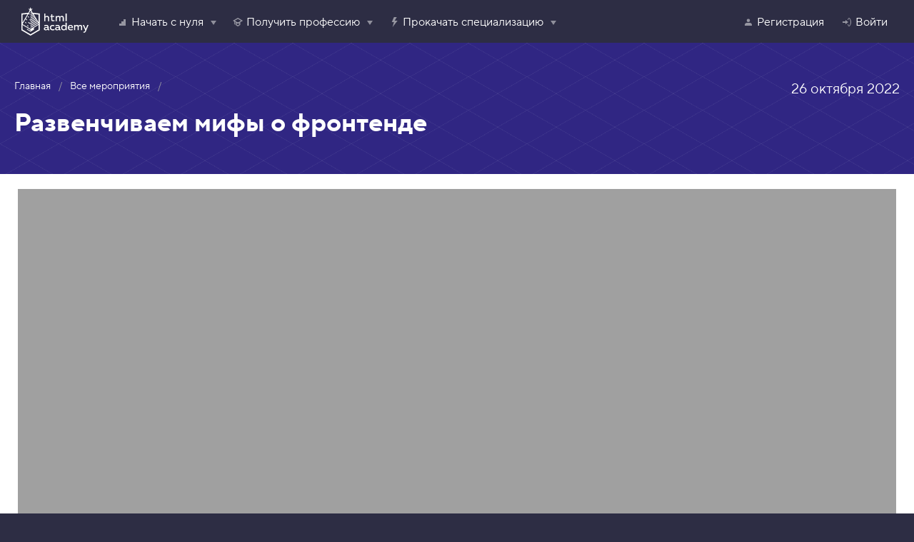

--- FILE ---
content_type: text/html; charset=UTF-8
request_url: https://htmlacademy.ru/events/live-frontend-myths
body_size: 11637
content:
<!DOCTYPE html><html lang="ru" class=" no-js" ><head><meta charset="utf-8"><meta name="viewport" content="width=device-width,initial-scale=1"><script>document.documentElement.classList.remove('no-js');</script><meta property="fb:pages" content="153418588117906"><script>dataLayer=[];</script><script>dataLayer.push({"user_experiments": [] });</script><script>dataLayer.push({"user_country": "US" });</script><script>(function(w,d,s,l,i){ w[l]=w[l]||[];w[l].push({ 'gtm.start':new Date().getTime(),event:'gtm.js' });var f=d.getElementsByTagName(s)[0],j=d.createElement(s),dl=l!='dataLayer'?'&l='+l:'';j.async=true;j.src='https://www.googletagmanager.com/gtm.js?id='+i+dl;f.parentNode.insertBefore(j,f); })(window,document,'script','dataLayer', "GTM-MM92BM");</script><script async src="https://www.googletagmanager.com/gtag/js?id=G-BL5K0EDCS1"></script><script>function gtag(){dataLayer.push(arguments)}window.dataLayer=window.dataLayer||[],gtag("js",new Date),gtag("config","G-BL5K0EDCS1");</script><link rel="dns-prefetch" href="https://assets.htmlacademy.ru"><link rel="stylesheet" href="https://assets.htmlacademy.ru/css/core.v283.css"><link rel="stylesheet" href="https://assets.htmlacademy.ru/css/text.v104.css"><link rel="stylesheet" href="https://assets.htmlacademy.ru/css/landing.v386.css"><link rel="preload" as="script" href="https://assets.htmlacademy.ru/js/general.v274.js"><meta name="description" content="Интересуетесь сферой веб-разработки, но&amp;nbsp;пугают слухи и&amp;nbsp;мифы вокруг неё? Чтобы разобраться, как всё устроено на&amp;nbsp;самом деле, лучше опираться на&amp;nbsp;факты. Поэтому посмотрите лайв о&amp;nbsp;мифах в&amp;nbsp;веб-разработке!
"><title>Развенчиваем мифы о фронтенде — HTML Academy</title><meta name="theme-color" content="#2d2d44"><link rel="mask-icon" href="/favicon.svg" color="#2f358f"><link rel="manifest" href="/htmlacademy.webmanifest"><meta name="application-name" content="HTML Academy"><meta name="apple-mobile-web-app-title" content="HTML Academy"><meta name="twitter:card" content="summary_large_image"><meta name="twitter:site" content="@htmlacademy_ru"><meta property="fb:app_id" content="144426935714125"><meta property="og:site_name" content="HTML Academy"><meta property="og:type" content="website"><meta name="twitter:url" property="og:url" content="https://htmlacademy.ru/events/live-frontend-myths"><meta name="twitter:title" property="og:title" content="Развенчиваем мифы о фронтенде"><meta name="twitter:description" property="og:description" content="Интересуетесь сферой веб-разработки, но&nbsp;пугают слухи и&nbsp;мифы вокруг неё? Чтобы разобраться, как всё устроено на&nbsp;самом деле, лучше опираться на&nbsp;факты. Поэтому посмотрите лайв о&nbsp;мифах в&nbsp;веб-разработке!
"><link rel="image_src" href="//img.youtube.com/vi/kD683t-8TZE/hqdefault.jpg"><meta name="twitter:image" property="og:image" content="//img.youtube.com/vi/kD683t-8TZE/hqdefault.jpg"><link rel="canonical" href="https://htmlacademy.ru/events/live-frontend-myths"><meta name="yandex-tableau-widget" content="logo=https://assets.htmlacademy.ru/img/logo--tableau.png,color=#ee5b33"><meta name="format-detection" content="telephone=no"><link rel="preload" href="https://assets.htmlacademy.ru/fonts/tt-norms-pro-400-normal.v2.woff2" type="font/woff2" as="font" crossorigin="anonymous"><link rel="preload" href="https://assets.htmlacademy.ru/fonts/tt-norms-pro-500-normal.v2.woff2" type="font/woff2" as="font" crossorigin="anonymous"><link rel="preload" href="https://assets.htmlacademy.ru/fonts/tt-norms-pro-700-normal.v2.woff2" type="font/woff2" as="font" crossorigin="anonymous"><link rel="preload" href="https://assets.htmlacademy.ru/fonts/ubuntu-mono.woff2?cs=7882c41280d8256972fd2b8ee74e2d7d28a857b6" type="font/woff2" as="font" crossorigin="anonymous"></head><body data-leadgen-url="https://htmlacademy.ru/leadgen/touch"><noscript><iframe src="https://www.googletagmanager.com/ns.html?id=GTM-MM92BM" height="0" width="0" style="display:none;visibility:hidden"></iframe></noscript><header class="page-header  page-header--newyear"><div class="page-header__inner"><div class="page-header__top"><a class="page-header__logo" href="https://htmlacademy.ru" aria-label="HTML Academy"><img src="https://assets.htmlacademy.ru/img/newyear/logo.svg?cs=6d11963a62b4b2c5e9b678f0601be0fe7340596b" width="104" height="36" alt="HTML Academy"></a><nav class="main-menu" aria-label="Основное меню" itemscope="itemscope" itemtype="http://www.schema.org/SiteNavigationElement"><ul class="main-menu__list main-menu__list--main main-menu__list--adaptive"><li class="main-menu__item main-menu__item--logo"><a class="main-menu__link" href="/" title="На главную HTML Academy"><img src="https://assets.htmlacademy.ru/img/newyear/logo.svg?cs=6d11963a62b4b2c5e9b678f0601be0fe7340596b" width="104" height="36" alt="HTML Academy"></a></li><li class="main-menu__item "><a class="main-menu__link" href="https://htmlacademy.ru/courses" data-nav="start"><span class="main-menu__icon"><svg aria-hidden="true" width="16" height="16"><use xlink:href="/img/sprites/general.v50.svg#course"></use></svg></span>Начать с нуля</a></li><li class="main-menu__item "><a class="main-menu__link" href="https://htmlacademy.ru/profession/frontender/individual" data-nav="profession"><span class="main-menu__icon"><svg aria-hidden="true" width="16" height="16"><use xlink:href="/img/sprites/general.v50.svg#hat"></use></svg></span>Получить профессию</a></li><li class="main-menu__item "><a class="main-menu__link" href="https://htmlacademy.ru/intensive" data-nav="grade"><span class="main-menu__icon"><svg aria-hidden="true" width="16" height="16"><use xlink:href="/img/sprites/general.v50.svg#intensive"></use></svg></span>Прокачать специализацию</a></li><li class="main-menu__item"><a class="main-menu__link" href="https://htmlacademy.ru/login" data-modal="open" data-value="login" title="Войти"><span class="main-menu__icon"><svg aria-hidden="true" width="16" height="16"><use xlink:href="/img/sprites/general.v50.svg#user"></use></svg></span></a></li></ul><div class="main-menu__dropdown" id="main-menu"><div class="main-menu__dropdown-inner"><button class="main-menu__trigger" type="button"><span></span></button><ul class="main-menu__list main-menu__list--main"><li class="main-menu__item main-menu__item--dropdown" itemprop="name" data-nav="start"><span class="main-menu__link " href="https://htmlacademy.ru/courses" itemprop="url" tabindex="0"><span class="main-menu__icon" aria-hidden="true"><svg aria-hidden="true" width="16" height="16"><use xlink:href="/img/sprites/general.v50.svg#course"></use></svg></span>Начать с нуля</span><ul class="main-menu__list main-menu__list--lvl2"><li class="main-menu__item main-menu__item--no-padding" itemprop="name"><a class="main-menu__link main-menu__link--single" href="https://htmlacademy.ru/courses">
                    Курсы для новичков
                  </a></li><li class="main-menu__item" itemprop="name"><a class="main-menu__link" href="https://htmlacademy.ru/courses#fe-start">
                      Старт в программировании
                    </a></li><li class="main-menu__item" itemprop="name"><a class="main-menu__link" href="https://htmlacademy.ru/courses#fe-trainee">
                      Погружение в вёрстку
                    </a></li><li class="main-menu__item" itemprop="name"><a class="main-menu__link" href="https://htmlacademy.ru/courses#fe-js">
                      Погружение в программирование на JavaScript
                    </a></li><li class="main-menu__item" itemprop="name"><a class="main-menu__link" href="https://htmlacademy.ru/courses#fe-react">
                      Введение в React
                    </a></li><li class="main-menu__item" itemprop="name"><a class="main-menu__link" href="https://htmlacademy.ru/courses#fe-advanced">
                      Продвинутые техники и инструменты вёрстки
                    </a></li><li class="main-menu__item main-menu__item--divider"><a class="main-menu__link" href="https://htmlacademy.ru/courses#be-mini">
                      Погружение в бэкенд
                    </a></li><li class="main-menu__item main-menu__item--no-padding" itemprop="name"><a class="main-menu__link main-menu__link--single" href="https://htmlacademy.ru/demos">
                    Курсы для опытных
                  </a></li><li class="main-menu__item main-menu__item--no-padding" itemprop="name"><a class="main-menu__link main-menu__link--single" href="https://htmlacademy.ru/blog/junior" itemprop="url">
                    База знаний для джунов
                  </a></li></ul></li><li class="main-menu__item main-menu__item--dropdown " itemprop="name" data-nav="profession"><span class="main-menu__link" title="Получить профессию" tabindex="0"><span class="main-menu__icon"><svg aria-hidden="true" width="16" height="16"><use xlink:href="/img/sprites/general.v50.svg#hat"></use></svg></span>Получить профессию</span><ul class="main-menu__list main-menu__list--lvl2 main-menu__list--wide"><li class="main-menu__item main-menu__item--no-padding" itemprop="name"><a class="main-menu__link main-menu__link--single" href="https://htmlacademy.ru/joint_professions" itemprop="url">
                    Обучение под работодателя
                    <span class="main-menu__time">Аусбильдунг</span></a></li><li class="main-menu__item main-menu__item--divider" itemprop="name"><a class="main-menu__link" href="https://htmlacademy.ru/profession/frontender/syndicate-eight" itemprop="url"><span class="main-menu__icon"><svg aria-hidden="true" width="16" height="16"><use xlink:href="/img/sprites/octicons.v29.svg#flame-16"></use></svg></span>
                    Фронтенд-разработчик для Bquadro, OKTTA, Лига А.
                  </a></li><li class="main-menu__item main-menu__item--no-padding" itemprop="name"><span class="main-menu__link main-menu__link--chapter">Профессии</span></li><li class="main-menu__item" itemprop="name"><a class="main-menu__link" href="https://htmlacademy.ru/profession/frontender/classic" itemprop="url">
                    Фронтенд-разработчик в мини-группе
                  </a></li><li class="main-menu__item" itemprop="name"><a class="main-menu__link" href="https://htmlacademy.ru/react-diy" itemprop="url">
                    JavaScript-разработчик
                  </a></li><li class="main-menu__item main-menu__item--divider" itemprop="name"><a class="main-menu__link" href="https://htmlacademy.ru/profession/fullstack/individual" itemprop="url">
                    Фулстек-разработчик
                  </a></li><li class="main-menu__item main-menu__item--no-padding" itemprop="name"><span class="main-menu__link main-menu__link--chapter">
                    Курсы из профессий
                  </span></li><li class="main-menu__item" itemprop="name"><a class="main-menu__link" href="https://htmlacademy.ru/intensive/htmlcss" itemprop="url">
                    HTML и CSS. Профессиональная вёрстка сайтов
                  </a></li><li class="main-menu__item" itemprop="name"><a class="main-menu__link" href="https://htmlacademy.ru/intensive/adaptive" itemprop="url">
                    HTML и CSS. Адаптивная вёрстка и автоматизация
                  </a></li><li class="main-menu__item" itemprop="name"><a class="main-menu__link" href="https://htmlacademy.ru/intensive/javascript" itemprop="url">
                    JavaScript. Профессиональная разработка веб-интерфейсов
                  </a></li><li class="main-menu__item" itemprop="name"><a class="main-menu__link" href="https://htmlacademy.ru/intensive/ecmascript" itemprop="url">
                    JavaScript. Архитектура клиентских приложений
                  </a></li><li class="main-menu__item" itemprop="name"><a class="main-menu__link" href="https://htmlacademy.ru/intensive/react" itemprop="url">
                    React. Разработка сложных клиентских приложений
                  </a></li><li class="main-menu__item" itemprop="name"><a class="main-menu__link" href="https://htmlacademy.ru/intensive/nodejs" itemprop="url">
                    Node.js. Профессиональная разработка REST API
                  </a></li><li class="main-menu__item" itemprop="name"><a class="main-menu__link" href="https://htmlacademy.ru/intensive/nodejs-2" itemprop="url">
                    Node.js и Nest.js. Микросервисная архитектура
                  </a></li></ul></li><li class="main-menu__item main-menu__item--dropdown " itemprop="name" data-nav="grade"><span class="main-menu__link" title="Прокачать специализацию" tabindex="0"><span class="main-menu__icon" aria-hidden="true"><svg aria-hidden="true" width="16" height="16"><use xlink:href="/img/sprites/general.v50.svg#intensive"></use></svg></span>Прокачать специализацию</span><ul class="main-menu__list main-menu__list--lvl2 main-menu__list--wide"><li class="main-menu__item main-menu__item--no-padding" itemprop="name"><span class="main-menu__link main-menu__link--chapter">Хардкорные программы для профессионалов</span></li><li class="main-menu__item" itemprop="name"><a class="main-menu__link" href="https://htmlacademy.ru/frontend-engineering" itemprop="url"><span class="main-menu__icon"><svg aria-hidden="true" width="16" height="16"><use xlink:href="/img/sprites/octicons.v29.svg#flame-16"></use></svg></span>
                  Современная фронтенд-инженерия
                </a></li><li class="main-menu__item main-menu__item--divider" itemprop="name"><a class="main-menu__link" href="https://htmlacademy.ru/ui-engineering" itemprop="url">Современная UI-инженерия</a></li><li class="main-menu__item main-menu__item--no-padding" itemprop="name"><span class="main-menu__link main-menu__link--chapter">Курсы для профессионалов</span></li><li class="main-menu__item" itemprop="name"><a class="main-menu__link" href="https://htmlacademy.ru/levelup/ai-agents" itemprop="url"><span class="main-menu__icon"><svg aria-hidden="true" width="16" height="16"><use xlink:href="/img/sprites/octicons.v29.svg#zap-16"></use></svg></span>
                  AI-агенты для фронтендеров
                </a></li><li class="main-menu__item" itemprop="name"><a class="main-menu__link" href="https://htmlacademy.ru/intensive/animation" itemprop="url"><span class="main-menu__icon"><svg aria-hidden="true" width="16" height="16"><use xlink:href="/img/sprites/octicons.v29.svg#zap-16"></use></svg></span>
                  Анимация для фронтендеров 2026
                </a></li><li class="main-menu__item" itemprop="name"><a class="main-menu__link" href="https://htmlacademy.ru/levelup/typescript" itemprop="url">TypeScript. Теория типов</a></li><li class="main-menu__item" itemprop="name"><a class="main-menu__link" href="https://htmlacademy.ru/levelup/algorithms" itemprop="url">Алгоритмы и структуры данных</a></li><li class="main-menu__item" itemprop="name"><a class="main-menu__link" href="https://htmlacademy.ru/levelup/design-patterns" itemprop="url">Паттерны проектирования</a></li><li class="main-menu__item" itemprop="name"><a class="main-menu__link" href="https://htmlacademy.ru/levelup/vue" itemprop="url">
                  Vue.js 3. Разработка клиентских приложений
                </a></li><li class="main-menu__item" itemprop="name"><a class="main-menu__link" href="https://htmlacademy.ru/levelup/vite" itemprop="url"><span class="main-menu__icon"><svg aria-hidden="true" width="16" height="16"><use xlink:href="/img/sprites/octicons.v29.svg#flame-16"></use></svg></span>
                  Vite
                </a></li><li class="main-menu__item main-menu__item--divider" itemprop="name"><a class="main-menu__link" href="https://htmlacademy.ru/levelup/web-accessibility" itemprop="url">
                  Доступность веб-интерфейсов
                </a></li><li class="main-menu__item main-menu__item--no-padding" itemprop="name"><a class="main-menu__link main-menu__link--single" href="https://htmlacademy.ru/levelup/courses" itemprop="url">
                  Все продукты для мидлов
                </a></li></ul></li></ul><ul class="main-menu__list main-menu__list--user main-menu__list--user-guest"><li class="main-menu__item" itemprop="name"><a class="main-menu__link" href="https://htmlacademy.ru/signup?redirect_url=https%3A%2F%2Fhtmlacademy.ru%2Fevents%2Flive-frontend-myths" data-modal="open" data-value="register" itemprop="url"><span class="main-menu__icon"><svg aria-hidden="true" width="16" height="16"><use xlink:href="/img/sprites/general.v50.svg#user"></use></svg></span>Регистрация</a></li><li class="main-menu__item main-menu__item--login" itemprop="name"><a class="main-menu__link" href="https://htmlacademy.ru/login?redirect_url=https%3A%2F%2Fhtmlacademy.ru%2Fevents%2Flive-frontend-myths" data-modal="open" data-value="login" itemprop="url"><span class="main-menu__icon"><svg aria-hidden="true" width="16" height="16"><use xlink:href="/img/sprites/general.v50.svg#login"></use></svg></span>Войти</a></li></ul></div></div></nav></div></div></header><header class="landing-header landing-header--event landing-header--htmlcss"><div class="landing-header__inner" role="main"><div class="landing-header__left"><nav class="breadcrumbs" itemscope itemtype="http://schema.org/SiteNavigationElement"><ul class="breadcrumbs__list"><li class="breadcrumbs__item" itemprop="name"><a href="/" itemprop="url">Главная</a></li><li class="breadcrumbs__item" itemprop="name"><a href="/events" itemprop="url">Все мероприятия</a></li></ul></nav><h1 class="landing-header__heading">Развенчиваем мифы о фронтенде</h1></div><div class="landing-header__right"><p class="landing-header__period">
              26 октября 2022
            </p></div></div></header><div class="page-content page-content--static"><div class="page-content__inner"><div class="event"><div class="fixed-aspect-ratio"><iframe class="embed-video" id="embed-video"   src="https://www.youtube.com/embed/kD683t-8TZE?enablejsapi=1" frameborder="0" allowfullscreen></iframe></div><div class="text-container"><h2>О&nbsp;трансляции</h2><p>Вокруг веб-разработки ходит много мифов: женщинам в&nbsp;IT&nbsp;не&nbsp;место, войти в&nbsp;IT после&nbsp;30&nbsp;невозможно, а&nbsp;на&nbsp;работу без&nbsp;образования не&nbsp;берут. Правда&nbsp;это или нет, рассказали на&nbsp;лайве!
</p><h2>Кому будет полезен лайв</h2><ul><li>Новичкам в&nbsp;веб-разработке.</li><li>Тем, кто интересуется веб-разработкой и&nbsp;имеет базовые знания.</li><li>Тем, кто&nbsp;хочет попробовать себя в&nbsp;качестве фронтендера.</li></ul><h2>На&nbsp;лайве рассказали</h2><ul><li>Могут ли&nbsp;гуманитарии стать фронтендерами.</li><li>Можно&nbsp;ли войти во&nbsp;фронтенд, если вам за&nbsp;30.</li><li>Существует&nbsp;ли притеснение женщин в&nbsp;веб-разработке.</li><li>Можно&nbsp;ли  войти в&nbsp;IT без&nbsp;высшего образования.</li></ul><h2>Ведущий</h2><p><strong>Лидия Захарова</strong> — фронтенд-разработчица и&nbsp;автор тренажёров в&nbsp;HTML&nbsp;Academy. На&nbsp;своём примере развенчивает мифы о&nbsp;разработке:
<ul><li>пол - женский.</li><li>образование - филологическое.</li><li>вошла в&nbsp;IT после&nbsp;30.</li></ul><h2>Бонусы</h2><p>Участники лайва по&nbsp;промокоду <strong>FRONTENDER</strong> могут приобрести профессии &laquo;<a href="https://htmlacademy.ru/profession/frontender" target="_blank" rel="nofollow noopener">Фронтенд-разработчик</a>&raquo;, &laquo;<a href="https://htmlacademy.ru/profession/react" target="_blank" rel="nofollow noopener">React-разработчик</a>&raquo; и&nbsp;&laquo;<a href="https://htmlacademy.ru/profession/fullstack" target="_blank" rel="nofollow noopener">Фулстек-разработчик</a>&raquo; по&nbsp;стартовой цене с&nbsp;выгодой <strong>50&nbsp;000&nbsp;рублей</strong> до&nbsp;29&nbsp;октября включительно!
</p><h2>Больше полезного</h2><p>Чтобы не&nbsp;пропустить мероприятия и&nbsp;получать материалы по&nbsp;веб-разработке, рекомендуем подписаться на&nbsp;<a href="https://t.me/html_academy_events_bot" target="_blank" rel="nofollow noopener">Телеграм-бота</a>.</p></div></div></div></div><footer class="page-footer  page-footer--newyear"><div class="page-footer__inner"><div class="page-footer__contacts"><a class="page-footer__logo" href="https://htmlacademy.ru" rel="home" aria-label="На главную HTML Academy"><img src="https://assets.htmlacademy.ru/img/newyear/logo.svg?cs=6d11963a62b4b2c5e9b678f0601be0fe7340596b" width="161" height="55" alt="Логотип HTML Academy"></a><ul class="social-links social-links--contrast social-links--gutters page-footer__social-links"><li><a class="social-links__link" href="https://vk.com/htmlacademy" target="_blank" rel="noopener nofollow" title="Наша группа в VK"><span class="sr-only">Наша группа в VK</span><svg width="24" height="24" viewBox="0 0 32 32" xmlns="http://www.w3.org/2000/svg"><path d="M15.83 25.176h1.63s.45-.09.723-.362c.27-.27.18-.724.18-.724s0-2.17.996-2.533c.994-.362 2.26 2.08 3.708 3.076.995.724 1.81.543 1.81.543l3.618-.09s1.9-.09.995-1.628c-.09-.09-.542-1.086-2.713-3.166-2.262-2.17-1.99-1.81.814-5.428 1.72-2.262 2.353-3.62 2.172-4.16-.18-.544-1.447-.453-1.447-.453h-4.16s-.272 0-.544.09c-.18.09-.36.453-.36.453s-.634 1.72-1.54 3.257c-1.808 3.076-2.532 3.257-2.894 3.076-.724-.452-.543-1.81-.543-2.804 0-2.985.452-4.252-.905-4.614-.452-.09-.814-.18-1.9-.18-1.447 0-2.714 0-3.438.36-.452.272-.814.725-.633.815.27 0 .905.18 1.176.633.452.543.452 1.9.452 1.9s.27 3.528-.543 3.98c-.543.27-1.357-.27-2.985-3.166-.814-1.447-1.447-3.076-1.447-3.076s.09-.27-.18-.452-.634-.27-.634-.27l-3.89.09s-.543 0-.814.27c-.18.27 0 .724 0 .724S5.608 18.483 9.045 22.1c3.166 3.258 6.785 3.077 6.785 3.077z"/></svg></a></li><li><a class="social-links__link" href="https://www.youtube.com/@HTMLAcademyTV" target="_blank" rel="noopener nofollow" title="Наш канал на YouTube"><span class="sr-only">Наш канал на YouTube</span><svg width="24" height="24" viewBox="0 0 32 32" xmlns="http://www.w3.org/2000/svg"><path d="M28.54,6.92a3.8,3.8,0,0,0-2.14-1c-1.76-.2-3.54-.3-5.32-.35s-3.55,0-5.33,0-3.55,0-5.33,0S6.87,5.76,5.11,6A3.79,3.79,0,0,0,3,6.92,4,4,0,0,0,1.78,9a20.08,20.08,0,0,0-.44,3.38c-.06,1.15-.07,2.29-.07,3.39s0,2.24.06,3.39a19.91,19.91,0,0,0,.44,3.38A4,4,0,0,0,3,24.57a3.79,3.79,0,0,0,2.13,1c1.76.2,3.54.3,5.32.35s3.55,0,5.33,0,3.55,0,5.33,0,3.56-.15,5.32-.35a3.79,3.79,0,0,0,2.13-1,4,4,0,0,0,1.2-2.05,20.05,20.05,0,0,0,.44-3.38c.06-1.13.06-2.28.06-3.39h0v-.06h0A30.38,30.38,0,0,0,29.74,9a4,4,0,0,0-1.2-2.05Z"/><path d="M21.25,15.2l-4.93-2.57L12.24,10.5l-.45-.24V20.65l.45-.23,4.51-2.33,4.51-2.34.52-.27Z" fill="#2d2d44"/></svg></a></li><li><a class="social-links__link" href="https://htmlacademy.t.me" target="_blank" rel="noopener nofollow" title="Наш канал в Telegram"><span class="sr-only">Наш канал в Telegram</span><svg width="24" height="24" viewBox="0 0 32 32" xmlns="http://www.w3.org/2000/svg"><path d="M 23.326 28.341 C 23.121 28.341 22.919 28.28 22.743 28.163 L 16.144 23.686 L 12.605 26.233 C 12.013 26.658 11.179 26.359 10.992 25.654 L 9.217 18.921 L 2.866 16.491 C 2.119 16.206 1.963 15.218 2.584 14.715 C 2.664 14.648 2.756 14.594 2.853 14.557 L 26.998 4.948 C 27.734 4.636 28.533 5.239 28.436 6.033 C 28.431 6.059 28.428 6.087 28.422 6.114 L 24.348 27.498 C 24.254 27.986 23.826 28.341 23.326 28.341 Z M 16.723 21.568 L 22.604 25.557 L 25.773 8.917 L 14.319 19.938 L 16.696 21.55 C 16.706 21.556 16.714 21.562 16.723 21.568 Z M 11.83 20.683 L 12.619 23.664 L 14.313 22.444 L 12.092 20.937 C 11.991 20.87 11.902 20.782 11.83 20.683 Z M 6.096 15.501 L 10.456 17.169 C 10.768 17.289 11.003 17.551 11.089 17.874 L 11.642 19.97 C 11.668 19.727 11.78 19.5 11.956 19.329 L 22.868 8.828 L 6.096 15.501 Z"/></svg></a></li><li><a class="social-links__link" href="https://max.ru/id7807382880_biz" target="_blank" rel="noopener nofollow" title="Наш канал в MAX"><span class="sr-only">Наш канал в MAX</span><svg width="24" height="24" viewBox="0 0 24 24" xmlns="http://www.w3.org/2000/svg"><path d="M12.1871 21.8783C10.2143 21.8783 9.29752 21.5903 7.70392 20.4383C6.69592 21.7343 3.50392 22.7471 3.36472 21.0143C3.36472 19.7135 3.07672 18.6143 2.75032 17.4143C2.36152 15.9359 1.91992 14.2895 1.91992 11.9039C1.91992 6.20632 6.59512 1.91992 12.1343 1.91992C17.6783 1.91992 22.0223 6.41752 22.0223 11.9567C22.0313 14.5759 21.0007 17.0916 19.1568 18.9517C17.3128 20.8118 14.8063 21.8644 12.1871 21.8783ZM12.2687 6.84472C9.57112 6.70552 7.46872 8.57272 7.00312 11.5007C6.61912 13.9247 7.30072 16.8767 7.88152 17.0303C8.15992 17.0975 8.86072 16.5311 9.29752 16.0943C10.0198 16.5933 10.8609 16.893 11.7359 16.9631C13.0796 17.0278 14.3949 16.5626 15.3993 15.6678C16.4037 14.7729 17.0169 13.5197 17.1071 12.1775C17.1596 10.8326 16.6821 9.52075 15.7772 8.52432C14.8724 7.52789 13.6125 6.92649 12.2687 6.84952V6.84472Z"/></svg></a></li></ul><a class="page-footer__sk" href="https://sk.ru" target="_blank" rel="noopener nofollow"><span class="sr-only">Инновационный центр Сколково</span><svg width="114" height="85" viewBox="0 0 114 85" fill="none" xmlns="http://www.w3.org/2000/svg"><path fill-rule="evenodd" clip-rule="evenodd" d="M11.86 17.27c-.92-4.01 3.09-7.56 8.27-7.56 4.67 0 9.35 1.05 11.13 7.54h5.98v9.92c-3.38-2.78-8.55-3.5-13.36-4.18-5.8-.82-11.06-1.56-12.02-5.72Zm62.08-2.75H60.47L47.64 28.54v-28h-10.4v6.78c-.34-.44-.7-.87-1.1-1.3-3.78-4-9.23-6.02-16.2-6.02C11.88 0 7.3 3.6 4.87 6.62c-3 3.75-4.35 8.86-3.42 13.03 2.4 10.8 12.44 12.52 19.81 13.48 5.82.75 11.39 1.8 11.24 6.98-.15 5.37-6.22 6.7-10.2 6.7-10.38 0-10.73-7.66-10.73-7.66H.42A18.7 18.7 0 0 0 4.99 50.6c3.89 4.34 9.7 6.54 17.3 6.54 5.84 0 11.14-1.9 14.95-5.27v4.63h10.4V43.28l3.68-4.02L61.83 56.5h12.11L58.65 31.25l15.3-16.73ZM3.58 81.42c.31.1.67.16 1.08.16.51 0 .92-.16 1.23-.46.3-.31.51-.72.61-1.18L0 66.19h4.33l4.17 9.87 3.66-9.87h4.12l-5.86 13.55A12.32 12.32 0 0 1 8 83.7 3.98 3.98 0 0 1 5.12 85c-.36 0-.64 0-.87-.05a3.6 3.6 0 0 1-.64-.13l-.49-.15c-.12-.05-.25-.1-.38-.13v-3.48c.23.16.51.29.84.36Zm19.64-1.92.5-.12.46-.16.15-.05v5.37h3.54v-13.6h-3.54v5.63c-.2.12-.48.25-.84.38-.36.1-.82.15-1.44.15-.4 0-.76-.02-1.07-.07-.3-.05-.54-.16-.74-.31-.2-.15-.36-.36-.44-.61-.1-.23-.15-.57-.15-.95v-4.22H16.1v4.91c0 .72.1 1.33.31 1.82.2.5.51.92.92 1.22.41.3.92.51 1.51.67.62.12 1.28.2 2.08.2.3 0 .64 0 .97-.05a10.7 10.7 0 0 0 1.32-.2Zm14.45-1.3c-.23.1-.51.2-.87.26l-.95.18a8.2 8.2 0 0 0-1.07.25c-.3.1-.57.23-.77.39-.2.17-.36.38-.46.6-.1.24-.15.52-.15.88 0 .28.05.53.12.74.1.23.23.38.41.54.16.12.34.25.54.3.23.08.46.1.72.1.11 0 .26-.01.43-.04h.08c.2-.03.41-.08.67-.16.23-.1.46-.2.69-.36.23-.13.43-.33.61-.56.2-.23.36-.51.46-.87.1-.33.18-.71.18-1.17V77.9c-.2.12-.43.23-.64.3Zm4.25 4.65c.03.26.1.49.18.62a.82.82 0 0 0 .57.5v.57h-3.92l-.2-.64c-.11-.25-.14-.56-.14-.94l-.79.79c-.28.23-.56.43-.9.61-.33.18-.69.33-1.12.44a6.81 6.81 0 0 1-3.23-.1 4.1 4.1 0 0 1-1.33-.8c-.36-.36-.67-.8-.87-1.33a4.9 4.9 0 0 1-.3-1.81 4.06 4.06 0 0 1 1-2.81 4.32 4.32 0 0 1 2.74-1.38l3.45-.51.13-.03c.09 0 .18-.02.28-.05a.84.84 0 0 0 .4-.18.89.89 0 0 0 .31-.3c.08-.16.13-.34.13-.57 0-.23-.05-.43-.1-.61-.08-.2-.2-.36-.36-.49a1.63 1.63 0 0 0-.66-.33c-.29-.08-.64-.1-1.05-.1-.49 0-.85.05-1.13.13-.3.1-.54.25-.7.4-.17.18-.3.39-.38.6l-.15.73h-3.53a4.6 4.6 0 0 1 1-2.7c.25-.36.58-.7 1.05-1 .4-.28.94-.54 1.56-.72a10.57 10.57 0 0 1 5.17.05c.74.26 1.33.6 1.77.97.4.41.69.85.84 1.33.13.49.2.97.2 1.46v7.2c0 .42.03.75.08 1Zm9.83-8.74c.18.18.33.41.44.7.12.25.2.58.28.94h3.68a6.16 6.16 0 0 0-.38-1.82c-.2-.5-.46-.97-.77-1.35a5.44 5.44 0 0 0-2.33-1.61 6.13 6.13 0 0 0-1.3-.33l-.07-.01c-.44-.05-.85-.1-1.24-.1-.95 0-1.84.16-2.61.5-.8.3-1.46.76-2.02 1.37a6.5 6.5 0 0 0-1.31 2.25c-.3.9-.46 1.92-.46 3.1 0 1.14.15 2.16.43 3.06.29.92.7 1.66 1.23 2.27.54.62 1.2 1.08 2 1.4.8.32 1.72.47 2.74.47.8 0 1.51-.1 2.13-.3a5.74 5.74 0 0 0 3.96-5.1h-3.68c0 .24-.05.5-.13.75-.1.28-.26.53-.46.79-.2.23-.46.43-.74.59-.31.18-.67.25-1.08.25a2.3 2.3 0 0 1-2.28-1.43c-.2-.4-.3-.84-.36-1.35a12.73 12.73 0 0 1 .02-2.7v-.09c.09-.48.19-.94.4-1.38.17-.4.45-.74.81-1.02.36-.28.82-.4 1.41-.4.38 0 .72.04 1 .12.25.1.49.23.69.43Zm17.12-3.17v2.87h-4.12v10.73h-3.53V73.81h-4.13v-2.87h11.78Zm10.21 0v4.91h-5.2v-4.9h-3.53v13.59h3.53v-5.83h5.2v5.83h3.53v-13.6h-3.53Zm9.87 8.39 4.97-8.39h3.71v13.6H94.1v-8.2h-.05l-4.82 8.2h-3.86v-13.6h3.53v8.39h.05Zm24.82-8.39h-4.71l-5.1 5.17v-5.17h-3.53v13.6h3.53v-4.3l1.44-1.45 4 5.75h4.6l-5.86-7.95 5.63-5.65Z" fill="none"/></svg></a></div><div class="page-footer__block-group" role="navigation" aria-label="Дополнительное меню" itemscope itemtype="http://schema.org/SiteNavigationElement"><div class="page-footer__item page-footer__item--courses"><h3 class="page-footer__header">Практикум</h3><ul class="page-footer__list"><li itemprop="name"><a href="https://htmlacademy.ru/courses" itemprop="url">Курсы для новичков</a></li><li itemprop="name"><a href="https://htmlacademy.ru/pricing" itemprop="url">Подписка</a></li></ul></div><div class="page-footer__item page-footer__item--professions"><h3 class="page-footer__header">Профессии</h3><ul class="page-footer__list"><li itemprop="name"><a href="https://htmlacademy.ru/profession/frontender/individual" itemprop="url">Фронтенд-разработчик</a></li><li itemprop="name"><a href="https://htmlacademy.ru/profession/react/individual" itemprop="url">JavaScript-разработчик</a></li><li itemprop="name"><a href="https://htmlacademy.ru/profession/fullstack/individual" itemprop="url">Фулстек-разработчик</a></li></ul></div><div class="page-footer__item page-footer__item--intensives"><a class="page-footer__header" href="https://htmlacademy.ru/intensive">Курсы</a><ul class="page-footer__list"><li class="page-footer__inner-item" itemprop="name"><a href="https://htmlacademy.ru/intensive/htmlcss" itemprop="url">HTML и CSS.<br> Профессиональная вёрстка сайтов</a></li><li class="page-footer__inner-item page-footer__inner-item--divider" itemprop="name"><a href="https://htmlacademy.ru/intensive/adaptive" itemprop="url">HTML и CSS.<br> Адаптивная вёрстка и автоматизация</a></li><li class="page-footer__inner-item" itemprop="name"><a href="https://htmlacademy.ru/intensive/javascript" itemprop="url">JavaScript.<br> Профессиональная разработка веб-интерфейсов</a></li><li class="page-footer__inner-item" itemprop="name"><a href="https://htmlacademy.ru/intensive/ecmascript" itemprop="url">JavaScript.<br> Архитектура клиентских приложений</a></li><li class="page-footer__inner-item page-footer__inner-item--divider" itemprop="name"><a href="https://htmlacademy.ru/intensive/react" itemprop="url">React.<br> Разработка сложных клиентских приложений</a></li><li class="page-footer__inner-item" itemprop="name"><a href="https://htmlacademy.ru/intensive/nodejs" itemprop="url">Node.js.<br> Профессиональная разработка REST API</a></li><li class="page-footer__inner-item page-footer__inner-item--divider" itemprop="name"><a href="https://htmlacademy.ru/intensive/nodejs-2" itemprop="url">Node.js и Nest.js.<br> Микросервисная архитектура</a></li><li class="page-footer__inner-item" itemprop="name"><a href="https://htmlacademy.ru/levelup/typescript" itemprop="url">TypeScript. Теория типов</a></li><li class="page-footer__inner-item" itemprop="name"><a href="https://htmlacademy.ru/levelup/algorithms" itemprop="url">Алгоритмы и структуры данных</a></li><li class="page-footer__inner-item" itemprop="name"><a href="https://htmlacademy.ru/levelup/design-patterns" itemprop="url">Паттерны проектирования</a></li><li class="page-footer__inner-item" itemprop="name"><a href="https://htmlacademy.ru/levelup/webpack" itemprop="url">Webpack</a></li><li class="page-footer__inner-item" itemprop="name"><a href="https://htmlacademy.ru/levelup/vite" itemprop="url">Vite</a></li><li class="page-footer__inner-item" itemprop="name"><a href="https://htmlacademy.ru/levelup/vue" itemprop="url">Vue.js 3. Разработка клиентских приложений</a></li><li class="page-footer__inner-item" itemprop="name"><a href="https://htmlacademy.ru/levelup/git" itemprop="url">Git и GitHub</a></li><li class="page-footer__inner-item" itemprop="name"><a href="https://htmlacademy.ru/intensive/animation" itemprop="url">Анимация для фронтендеров 2026</a></li><li class="page-footer__inner-item" itemprop="name"><a href="https://htmlacademy.ru/levelup/ai-agents" itemprop="url">AI-агенты для фронтендеров</a></li></ul></div><div class="page-footer__item page-footer__item--blog"><a class="page-footer__header" href="https://htmlacademy.ru/blog">Журнал</a><ul class="page-footer__list"><li itemprop="name"><a href="https://htmlacademy.ru/blog/html-tags/book" itemprop="url">Справочник по HTML</a></li><li itemprop="name"><a href="https://htmlacademy.ru/blog/html_old" itemprop="url">Учебник по Git</a></li><li itemprop="name"><a href="https://htmlacademy.ru/blog/php/tutorial" itemprop="url">Учебник по PHP</a></li></ul></div><div class="page-footer__item page-footer__item--information"><h3 class="page-footer__header">Информация</h3><ul class="page-footer__list"><li itemprop="name"><a href="https://htmlacademy.ru/about" itemprop="url">Об Академии</a></li><li itemprop="name"><a href="https://l.htmlacademy.ru/graduates" itemprop="url">О центре карьеры</a></li></ul></div><div class="page-footer__item page-footer__item--services"><h3 class="page-footer__header">Услуги</h3><ul class="page-footer__list"><li itemprop="name"><a href="https://htmlacademy.ru/tutors" itemprop="url">Работа наставником</a></li><li itemprop="name"><a href="https://l.htmlacademy.ru/universities" itemprop="url">Для вузов и колледжей</a></li><li itemprop="name"><a href="https://htmlacademy.ru/for_schools" itemprop="url">Для учителей</a></li></ul></div><div class="page-footer__item page-footer__item--others"><h3 class="page-footer__header">Остальное</h3><ul class="page-footer__list"><li itemprop="name"><a href="https://htmlacademy.ru/contacts" itemprop="url">Написать нам</a></li><li itemprop="name"><a href="https://htmlacademy.ru/events" itemprop="url">Мероприятия</a></li><li itemprop="name"><a href="https://forum.academy" itemprop="url">Форум</a></li><li itemprop="name"><a href="https://htmlacademy.ru/discounts" itemprop="url">Акции</a></li><li itemprop="name"><a href="https://htmlacademy.ru/reviews" itemprop="url">Отзывы о курсах</a></li></ul></div></div><p class="page-footer__bottom" role="contentinfo"><span class="page-footer__bottom-links" style="margin-bottom:10px;"><a href="https://htmlacademy.ru/docs/agreement">Соглашение</a><a href="https://htmlacademy.ru/docs/privacy">Конфиденциальность</a><a href="https://htmlacademy.ru/docs/license">Лицензия № Л035-01271-78/00176657</a><a href="https://htmlacademy.ru/docs/edu">Сведения об образовательной организации</a></span><span class="page-footer__bottom-links" style="line-height: 20px;"><a href="https://htmlacademy.ru/docs/it">Сведения об организации, осуществляющей деятельность в области информационных технологий в сети интернет</a><a class="page-footer__sk page-footer__sk--mobile" href="https://sk.ru" target="_blank" rel="noopener nofollow" aria-label="Инновационный центр Сколково"><svg width="114" height="85" viewBox="0 0 114 85" fill="none" xmlns="http://www.w3.org/2000/svg"><path fill-rule="evenodd" clip-rule="evenodd" d="M11.86 17.27c-.92-4.01 3.09-7.56 8.27-7.56 4.67 0 9.35 1.05 11.13 7.54h5.98v9.92c-3.38-2.78-8.55-3.5-13.36-4.18-5.8-.82-11.06-1.56-12.02-5.72Zm62.08-2.75H60.47L47.64 28.54v-28h-10.4v6.78c-.34-.44-.7-.87-1.1-1.3-3.78-4-9.23-6.02-16.2-6.02C11.88 0 7.3 3.6 4.87 6.62c-3 3.75-4.35 8.86-3.42 13.03 2.4 10.8 12.44 12.52 19.81 13.48 5.82.75 11.39 1.8 11.24 6.98-.15 5.37-6.22 6.7-10.2 6.7-10.38 0-10.73-7.66-10.73-7.66H.42A18.7 18.7 0 0 0 4.99 50.6c3.89 4.34 9.7 6.54 17.3 6.54 5.84 0 11.14-1.9 14.95-5.27v4.63h10.4V43.28l3.68-4.02L61.83 56.5h12.11L58.65 31.25l15.3-16.73ZM3.58 81.42c.31.1.67.16 1.08.16.51 0 .92-.16 1.23-.46.3-.31.51-.72.61-1.18L0 66.19h4.33l4.17 9.87 3.66-9.87h4.12l-5.86 13.55A12.32 12.32 0 0 1 8 83.7 3.98 3.98 0 0 1 5.12 85c-.36 0-.64 0-.87-.05a3.6 3.6 0 0 1-.64-.13l-.49-.15c-.12-.05-.25-.1-.38-.13v-3.48c.23.16.51.29.84.36Zm19.64-1.92.5-.12.46-.16.15-.05v5.37h3.54v-13.6h-3.54v5.63c-.2.12-.48.25-.84.38-.36.1-.82.15-1.44.15-.4 0-.76-.02-1.07-.07-.3-.05-.54-.16-.74-.31-.2-.15-.36-.36-.44-.61-.1-.23-.15-.57-.15-.95v-4.22H16.1v4.91c0 .72.1 1.33.31 1.82.2.5.51.92.92 1.22.41.3.92.51 1.51.67.62.12 1.28.2 2.08.2.3 0 .64 0 .97-.05a10.7 10.7 0 0 0 1.32-.2Zm14.45-1.3c-.23.1-.51.2-.87.26l-.95.18a8.2 8.2 0 0 0-1.07.25c-.3.1-.57.23-.77.39-.2.17-.36.38-.46.6-.1.24-.15.52-.15.88 0 .28.05.53.12.74.1.23.23.38.41.54.16.12.34.25.54.3.23.08.46.1.72.1.11 0 .26-.01.43-.04h.08c.2-.03.41-.08.67-.16.23-.1.46-.2.69-.36.23-.13.43-.33.61-.56.2-.23.36-.51.46-.87.1-.33.18-.71.18-1.17V77.9c-.2.12-.43.23-.64.3Zm4.25 4.65c.03.26.1.49.18.62a.82.82 0 0 0 .57.5v.57h-3.92l-.2-.64c-.11-.25-.14-.56-.14-.94l-.79.79c-.28.23-.56.43-.9.61-.33.18-.69.33-1.12.44a6.81 6.81 0 0 1-3.23-.1 4.1 4.1 0 0 1-1.33-.8c-.36-.36-.67-.8-.87-1.33a4.9 4.9 0 0 1-.3-1.81 4.06 4.06 0 0 1 1-2.81 4.32 4.32 0 0 1 2.74-1.38l3.45-.51.13-.03c.09 0 .18-.02.28-.05a.84.84 0 0 0 .4-.18.89.89 0 0 0 .31-.3c.08-.16.13-.34.13-.57 0-.23-.05-.43-.1-.61-.08-.2-.2-.36-.36-.49a1.63 1.63 0 0 0-.66-.33c-.29-.08-.64-.1-1.05-.1-.49 0-.85.05-1.13.13-.3.1-.54.25-.7.4-.17.18-.3.39-.38.6l-.15.73h-3.53a4.6 4.6 0 0 1 1-2.7c.25-.36.58-.7 1.05-1 .4-.28.94-.54 1.56-.72a10.57 10.57 0 0 1 5.17.05c.74.26 1.33.6 1.77.97.4.41.69.85.84 1.33.13.49.2.97.2 1.46v7.2c0 .42.03.75.08 1Zm9.83-8.74c.18.18.33.41.44.7.12.25.2.58.28.94h3.68a6.16 6.16 0 0 0-.38-1.82c-.2-.5-.46-.97-.77-1.35a5.44 5.44 0 0 0-2.33-1.61 6.13 6.13 0 0 0-1.3-.33l-.07-.01c-.44-.05-.85-.1-1.24-.1-.95 0-1.84.16-2.61.5-.8.3-1.46.76-2.02 1.37a6.5 6.5 0 0 0-1.31 2.25c-.3.9-.46 1.92-.46 3.1 0 1.14.15 2.16.43 3.06.29.92.7 1.66 1.23 2.27.54.62 1.2 1.08 2 1.4.8.32 1.72.47 2.74.47.8 0 1.51-.1 2.13-.3a5.74 5.74 0 0 0 3.96-5.1h-3.68c0 .24-.05.5-.13.75-.1.28-.26.53-.46.79-.2.23-.46.43-.74.59-.31.18-.67.25-1.08.25a2.3 2.3 0 0 1-2.28-1.43c-.2-.4-.3-.84-.36-1.35a12.73 12.73 0 0 1 .02-2.7v-.09c.09-.48.19-.94.4-1.38.17-.4.45-.74.81-1.02.36-.28.82-.4 1.41-.4.38 0 .72.04 1 .12.25.1.49.23.69.43Zm17.12-3.17v2.87h-4.12v10.73h-3.53V73.81h-4.13v-2.87h11.78Zm10.21 0v4.91h-5.2v-4.9h-3.53v13.59h3.53v-5.83h5.2v5.83h3.53v-13.6h-3.53Zm9.87 8.39 4.97-8.39h3.71v13.6H94.1v-8.2h-.05l-4.82 8.2h-3.86v-13.6h3.53v8.39h.05Zm24.82-8.39h-4.71l-5.1 5.17v-5.17h-3.53v13.6h3.53v-4.3l1.44-1.45 4 5.75h4.6l-5.86-7.95 5.63-5.65Z" fill="none"/></svg></a></span><span class="page-footer__copyright">© ООО «Интерактивные обучающие технологии», 2013−2026</span><span class="page-footer__way-of-love"><a href="https://github.com/htmlacademy" target="_blank" rel="noopener nofollow" aria-label="Наш профиль на Github"><svg width="91" height="16" viewBox="0 0 91 16" xmlns="http://www.w3.org/2000/svg"><path fill="#fff" d="M4.5 4.2L.3 8.4l4.2 4.3c.4.4 1 .4 1.4 0 .4-.4.4-1 0-1.4L3.2 8.6l-.8.5 3.5-3.5c.2-.2.3-.4.3-.7 0-.3-.1-.5-.3-.7-.4-.4-1-.4-1.4 0zm11.6 0l4.2 4.3-4.2 4.3c-.4.4-1 .4-1.4 0-.4-.4-.4-1 0-1.4l2.7-2.7.8.5-3.5-3.5c-.2-.2-.3-.4-.3-.7 0-.3.1-.5.3-.7.4-.5 1-.5 1.4-.1zm-7.8 8.7c.5.2 1.1 0 1.3-.5l3.1-7.1c.1-.3.1-.5 0-.8-.1-.2-.3-.4-.5-.6-.5-.2-1.1 0-1.3.5l-3.1 7.1c-.1.3-.1.5 0 .8.1.3.3.5.5.6"/><path fill="#9696a2" d="M34.35 8.353l-4.048-3.89-1.02 1.152 2.185 1.923h-5.2v1.69h5.2l-2.185 1.923 1.02 1.152 4.05-3.89zM65.037 8.353l-4.05-3.89-1.02 1.152 2.186 1.923h-5.2v1.69h5.2l-2.185 1.923 1.02 1.152 4.05-3.89z"/><path fill="#e84e1b" d="M45.586 13.483l-5-5v-3l3-2 2 2 2-2 3 2v3z"/><path fill="#fff" d="M89.597 8.962v1h-2v-1h1l-1-2 1-2h-1v-3h-1v1h-1v1h1v1h-1l-1 2 1 2h1v1h-5v-1h2l-1-3 1-2h-2v-3h-1v1h-1v1h1v1h-1l-1 2 1 3h1v1h-3v-8h-1v1h-1v1h1v1h-1l-1 2 1 2h1v1h-2l-2-2v1l3 4h12l3-4h-1zm-12 3h-1v-1h1v1zm3 0h-1v-1h1v1zm3 0h-1v-1h1v1zm3 0h-1v-1h1v1z"/></svg></a></span></p></div></footer><div class="modal"><div class="modal__inner"><div class="modal__wrapper js-login hidden"><button class="modal__close icon-close" type="button" title="Закрыть" data-modal="close"></button><h4 class="modal__header">Вход</h4><ul class="modal__social modal__social--four"><li class="modal__social-link modal__social-link--vk"><a href="/login/vk/init?redirect_url=https%3A%2F%2Fhtmlacademy.ru%2Fevents%2Flive-frontend-myths" rel="nofollow" title="Войти через Вконтакте"><svg aria-hidden="true" width="32" height="32"><use xlink:href="/img/sprites/general.v50.svg#vkontakte"></use></svg></a></li><li class="modal__social-link modal__social-link--google"><a href="/login/google/init?redirect_url=https%3A%2F%2Fhtmlacademy.ru%2Fevents%2Flive-frontend-myths" rel="nofollow" title="Войти через Google"><svg aria-hidden="true" width="32" height="32"><use xlink:href="/img/sprites/general.v50.svg#google"></use></svg></a></li><li class="modal__social-link modal__social-link--discord"><a href="/login/discord/init?redirect_url=https%3A%2F%2Fhtmlacademy.ru%2Fevents%2Flive-frontend-myths" rel="nofollow" title="Войти через Дискорд"><svg aria-hidden="true" width="32" height="32"><use xlink:href="/img/sprites/general.v50.svg#discord"></use></svg></a></li><li class="modal__social-link modal__social-link--fb modal__social-link--text"><a href="/login/fb/init?redirect_url=https%3A%2F%2Fhtmlacademy.ru%2Fevents%2Flive-frontend-myths" rel="nofollow" title="Войти через Фейсбук">
      ФБ
    </a></li></ul><div class="modal__or"><span>или</span></div><form class="modal__form form" action="/login?redirect_url=https%3A%2F%2Fhtmlacademy.ru%2Fevents%2Flive-frontend-myths" autocomplete="off" method="post" data-submit="o"><input type="hidden" name="ha_name" value="ha696e5398a5fc1"><input type="hidden" name="ha_value" value="eee84d2c5325b4f5bba7213b7ffeb2db"><div
    class="form__group" ><label class="sr-only" for="login-email">Эл. почта
                <span class="required"><span class="required__star">*</span></span></label><div class="form__group-fields"><input
        class="field field--text field--full-width"
        type="email" name="email" value=""
        id="login-email" required placeholder="Эл. почта" data-email-suggest="on"></div></div><div
    class="form__group" ><label class="sr-only" for="login-password">Пароль
                <span class="required"><span class="required__star">*</span></span></label><div class="form__group-fields"><input
        class="field field--text field--full-width ym-disable-keys"
        type="password" name="password" value=""
        id="login-password" required placeholder="Пароль"></div></div><input class="button button--full-width" type="submit" data-submit-text="Вхожу…" value="Войти" id="login-submit-button"></form><p class="modal__password-register"><a href="/signup?redirect_url=https%3A%2F%2Fhtmlacademy.ru%2Fevents%2Flive-frontend-myths" data-modal="open" data-value="register">Регистрация</a><a href="/recover?redirect_url=https%3A%2F%2Fhtmlacademy.ru%2Fevents%2Flive-frontend-myths" data-modal="open" data-value="recover">Забыли пароль?</a></p></div><div class="modal__wrapper js-register hidden"><button class="modal__close icon-close" type="button" title="Закрыть" data-modal="close"></button><h4 class="modal__header">Регистрация</h4><ul class="modal__social modal__social--four"><li class="modal__social-link modal__social-link--vk"><a href="/login/vk/init?redirect_url=https%3A%2F%2Fhtmlacademy.ru%2Fevents%2Flive-frontend-myths" rel="nofollow" title="Зарегистрироваться через Вконтакте"><svg aria-hidden="true" width="32" height="32"><use xlink:href="/img/sprites/general.v50.svg#vkontakte"></use></svg></a></li><li class="modal__social-link modal__social-link--google"><a href="/login/google/init?redirect_url=https%3A%2F%2Fhtmlacademy.ru%2Fevents%2Flive-frontend-myths" rel="nofollow" title="Зарегистрироваться через Google"><svg aria-hidden="true" width="32" height="32"><use xlink:href="/img/sprites/general.v50.svg#google"></use></svg></a></li><li class="modal__social-link modal__social-link--discord"><a href="/login/discord/init?redirect_url=https%3A%2F%2Fhtmlacademy.ru%2Fevents%2Flive-frontend-myths" rel="nofollow" title="Зарегистрироваться через Дискорд"><svg aria-hidden="true" width="32" height="32"><use xlink:href="/img/sprites/general.v50.svg#discord"></use></svg></a></li><li class="modal__social-link modal__social-link--fb modal__social-link--text"><a href="/login/fb/init?redirect_url=https%3A%2F%2Fhtmlacademy.ru%2Fevents%2Flive-frontend-myths" rel="nofollow" title="Войти через Фейсбук">
      ФБ
    </a></li></ul><div class="modal__or"><span>или</span></div><form class="modal__form form" action="/signup?redirect_url=https%3A%2F%2Fhtmlacademy.ru%2Fevents%2Flive-frontend-myths" autocomplete="off" method="post" data-submit="o"><input type="hidden" name="ha_name" value="ha696e5398a5fc1"><input type="hidden" name="ha_value" value="eee84d2c5325b4f5bba7213b7ffeb2db"><div
    class="form__group" ><label class="sr-only" for="email">Эл. почта
                <span class="required"><span class="required__star">*</span></span></label><div class="form__group-fields"><input
        class="field field--text field--full-width"
        type="email" name="email" value=""
        id="email" required placeholder="Эл. почта" data-email-suggest="on"></div></div><div
    class="form__group" ><label class="sr-only" for="password">Пароль
                <span class="required"><span class="required__star">*</span></span></label><div class="form__group-fields"><input
        class="field field--text field--full-width"
        type="password" name="password" value=""
        id="password" required placeholder="Пароль"></div></div><div class="form__group"><label class="checkbox checkbox--agreement"><input class="checkbox__input" type="checkbox" name="agreement" value="1" required id="signup-agreement"><span class="checkbox__text"><span>Соглашаюсь на обработку персональных данных в соответствии с «<a href="/docs/privacy" target="_blank">Политикой конфиденциальности</a>» и «<a href="/docs/agreement" target="_blank">Условиями оказания услуг</a>».</span></span></label><br><label class="checkbox checkbox--agreement"><input class="checkbox__input" type="checkbox" name="advertisment" value="1" id="signup-advertisment"><span class="checkbox__text"><span><a href="/documents/soglasie.pdf" target="_blank">Соглашаюсь</a> на получение рекламных и информационных сообщений.</span></span></label></div><input class="button button--full-width" type="submit" data-submit-text="Регистрирую…" value="Зарегистрироваться"></form><a class="modal__bottom-link" href="/login?redirect_url=https%3A%2F%2Fhtmlacademy.ru%2Fevents%2Flive-frontend-myths" data-modal="open" data-value="login">Вход</a></div><div class="modal__wrapper modal__wrapper--no-btn-bottom js-recover hidden"><button class="modal__close icon-close" type="button" title="Закрыть" data-modal="close"></button><h4 class="modal__header">Восстановление доступа</h4><p class="modal__text-accent">Забыли пароль или потеряли доступ к профилю? Введите привязанную к профилю эл. почту, мы отправим вам письмо со ссылкой для восстановления.</p><form class="modal__form form" action="/recover?redirect_url=https%3A%2F%2Fhtmlacademy.ru%2Fevents%2Flive-frontend-myths" autocomplete="off" method="post" data-submit="o"><input type="hidden" name="ha_name" value="ha696e5398a5fc1"><input type="hidden" name="ha_value" value="eee84d2c5325b4f5bba7213b7ffeb2db"><div
    class="form__group" ><label class="form__label" for="recover-email">Эл. почта
                <span class="required"><span class="required__star">*</span></span></label><div class="form__group-fields"><input
        class="field field--text field--full-width"
        type="email" name="email" value=""
        id="recover-email" required placeholder="Эл. почта" data-email-suggest="on"></div></div><input class="button button--full-width" type="submit" data-submit-text="Отправляю…" value="Отправить"></form><p class="modal__text">Забыли привязать эл. почту к профилю? <a href="/contacts">Напишите нам</a>, мы поможем.</p></div><div class="modal__wrapper js-event-279-online hidden"><button class="modal__close icon-close" type="button" title="Закрыть" data-modal="close"></button><h4 class="modal__header">Записаться на мероприятие</h4><form class="modal__form form" action="/events/live-frontend-myths" method="post" data-submit="o"><input type="hidden" name="ha_name" value="ha696e5398a5fc1"><input type="hidden" name="ha_value" value="eee84d2c5325b4f5bba7213b7ffeb2db"><div
    class="form__group" ><label class="form__label" for="events-name">Ваше имя
                <span class="required"><span class="required__star">*</span></span></label><div class="form__group-fields"><input
        class="field field--text field--full-width"
        type="text" name="name" value=""
        id="events-name" required placeholder="Енот"></div></div><div
    class="form__group" ><label class="form__label" for="events-email">Электронная почта
                <span class="required"><span class="required__star">*</span></span></label><div class="form__group-fields"><input
        class="field field--text field--full-width"
        type="email" name="email" value=""
        id="events-email" required placeholder="raccoon@mail.ru"></div></div><div
    class="form__group" ><label class="form__label" for="events-phone">Телефон
                <span class="required"><span class="required__star">*</span></span></label><div class="form__group-fields"><input
        class="field field--text field--full-width"
        type="tel" name="phone" value=""
        id="events-phone" required placeholder="+7 000 000 00 00" pattern="\+?[\(\)\d\s\-]{7,}"></div></div><div class="form__group"><label class="checkbox checkbox--agreement"><input class="checkbox__input" type="checkbox" name="confirmation" value="1" required><span class="checkbox__text"><span>Соглашаюсь на обработку персональных данных и получение рекламных и информационных сообщений в соответствии с «<a href="/docs/privacy" target="_blank">Политикой конфиденциальности</a>» и «<a href="/docs/agreement" target="_blank">Пользовательским соглашением</a>».</span></span></label></div><input type="hidden" name="online" value="1"><input class="button button--full-width" type="submit" data-submit-text="Отправляю…" value="Отправить"></form></div></div></div><script async src="https://assets.htmlacademy.ru/js/general.v274.js" data-assets="https://assets.htmlacademy.ru" data-require="leadgen,toggle,modal,form,mailcheck"></script><script>
    window.onload = function () {
      window.modal.open('event-tg-form');
    };
  </script><script src="https://assets.htmlacademy.ru/js/event.v139.js"></script><script>(window.Image ? (new Image()) : document.createElement('img')).src = 'https://vk.com/rtrg?p=VK-RTRG-173652-9L5mW';</script></body></html>

--- FILE ---
content_type: text/css; charset=utf-8
request_url: https://assets.htmlacademy.ru/css/landing.v386.css
body_size: 47533
content:
@keyframes starActive{0%{stroke-width:3px;stroke-opacity:.1}to{stroke-width:20px;stroke-opacity:.4}}@keyframes a-header-decoration-01{0%,50%{right:0;bottom:60px;left:auto}50.1%,to{right:auto;bottom:60px;left:34px}}@keyframes a-header-decoration-01__element-02{0%,to{transform:translate3d(-11px,21px,0)}10%,5%,90%,95%{transform:translate3d(-11px,6px,0)}15%,85%{transform:translate3d(0,0,0)}}@keyframes a-header-decoration-01__element-03{0%,to{transform:translate3d(-18px,36px,0)}5%,95%{transform:translate3d(-18px,22px,0)}10%,90%{transform:translate3d(-18px,8px,0)}15%,85%{transform:translate3d(0,0,0)}}@keyframes a-header-decoration-01__element-04{0%,15%,85%,to{transform:translate3d(0,10px,0);opacity:0}20%,80%{transform:translate3d(0,0,0);opacity:1}}@keyframes a-header-decoration-01__group{0%,to{opacity:0}5%,95%{opacity:1}}@keyframes a-header-decoration-02{0%,50%{right:0;bottom:60px;left:auto}50.1%,to{right:auto;bottom:60px;left:34px}}@keyframes a-header-decoration-02__element-01{0%,5%,95%,to{transform:translate3d(-9px,-19px,0)}10%,90%{transform:translate3d(0,0,0)}}@keyframes a-header-decoration-02__element-03{0%,5%,95%,to{transform:translate3d(15px,0,0)}10%,90%{transform:translate3d(0,0,0)}}@keyframes a-header-decoration-02__group{0%,to{opacity:0}5%,95%{opacity:1}}@keyframes a-header-decoration-02__element-04{0%,10%,90%,to{transform:translate3d(0,10px,0);opacity:0}15%,85%{transform:translate3d(0,0,0);opacity:1}}@keyframes a-header-decoration-02__element-05{0%,10%,90%,to{transform:translate3d(0,10px,0);opacity:0}15%,85%{transform:translate3d(0,0,0);opacity:1}}@keyframes a-header-decoration-02__element-06{0%,15%,85%,to{transform:translate3d(0,10px,0);opacity:0}20%,80%{transform:translate3d(0,0,0);opacity:1}}@keyframes a-header-decoration-04{0%,50%{top:46px;right:auto;left:0}50.1%,to{top:26px;right:5px;left:auto}}@keyframes a-header-decoration-04__group{0%,to{transform:translate3d(20px,0,0);opacity:0}5%,95%{transform:translate3d(0,0,0);opacity:1}}@keyframes a-header-decoration-04__element-01{0%,5%,95%,to{transform:translate3d(-20px,-2px,0)}10%,90%{transform:translate3d(-5px,-8px,0)}}@keyframes a-header-decoration-05{0%,50%{top:46px;right:auto;left:0}50.1%,to{top:26px;right:5px;left:auto}}@keyframes a-header-decoration-05__group{0%,to{transform:translate3d(0,5px,0);opacity:0}5%,95%{transform:translate3d(0,0,0);opacity:1}}@keyframes a-header-decoration-05__element-02{0%,5%,95%,to{transform:translate3d(-13px,-4px,0);opacity:0}10%,90%{transform:translate3d(0,0,0);opacity:1}}@keyframes a-header-decoration-06__element-01{0%,40%,60%,to{transform:translate3d(0,0,0);opacity:1}50%{transform:translate3d(-15px,0,0);opacity:0}}@keyframes a-header-decoration-06__element-02{0%,40%,60%,to{transform:translate3d(0,0,0);opacity:1}50%{transform:translate3d(-10px,0,0);opacity:0}}@keyframes a-header-decoration-06__element-03{0%,35%,65%,to{opacity:1}45%,55%{opacity:0}}@keyframes a-header-decoration-06__element-04{0%,30%,75%,to{transform:translate3d(0,0,0);opacity:1}35%,70%{transform:translate3d(-4px,-7px,0);opacity:0}}@keyframes a-header-decoration-06__element-05{0%,35%,70%,to{transform:translate3d(0,0,0);opacity:1}40%,65%{transform:translate3d(15px,6px,0);opacity:0}}@keyframes a-header-decoration-06__element-06{0%,35%,70%,to{transform:translate3d(0,0,0);opacity:1}40%,65%{transform:translate3d(5px,-5px,0);opacity:0}}@keyframes a-header-decoration-06__element-07{0%,35%,70%,to{transform:translate3d(0,0,0);opacity:1}40%,65%{transform:translate3d(5px,-5px,0);opacity:0}}@keyframes intensive-program-arrows-translate{50%{transform:translate(-10px,5px)}}@keyframes arrows-translate-up{50%{transform:translate(0,-5px) rotate(180deg)}}@keyframes arrows-translate-down{50%{transform:translate(0,5px) rotate(0deg)}}@keyframes help-arrows-translate-down{50%{transform:translate(0,-10px) rotate(0deg)}}@keyframes faq-accordion-arrows-translate{50%{transform:translate(0,5px)}}:root{--font-size:14px;--line-height:1.38em;--font--mono:"Ubuntu Mono", "Menlo", "Monaco", "Consolas", "Courier New", monospace;--font-size--big:1.14em;--font-size--accent:1.29em;--font-size--small:0.86em;--font-size--extrasmall:0.71em;--font-size--h1:30px;--font-size--h2:24px;--font-size--h3:18px;--font-size--h4:18px;--font-size--h5:16px;--text-color:#333333;--screen-green:#13f813;--link-color:#3527b6;--target-color:#ffffcc;--color-google:#4285f4;--color-discord:#5865f2;--liga--blue:#2036f5;--blue--light16:#4839c6;--blue--light15:#2f88d1;--blue--light14:#4f72c9;--blue--light13:#3a9bdd;--blue--light12:#218dd6;--blue--light11:#00e2b5;--blue--light10:#59acd0;--blue--light9:#75ccf1;--blue--light8:#3557ab;--blue--light7:#3771a7;--blue--light6:#486abe;--blue--light5:#4887c2;--blue--light4:#e7e5f4;--blue--light3:#d8d7e4;--blue--light2:#3f3ccb;--blue--light1:#2e2c9c;--blue:#302683;--blue--dark1:#6c6c7c;--blue--dark2:#524a89;--blue--dark3:#454778;--blue--dark4:#3e3e56;--blue--dark5:#2d2d44;--blue--dark6:#1a1f32;--blue--dark7:#0d1535;--blue--dark8:#18213f;--blue--dark9:#323763;--blue--dark10:#303b40;--blue--dark11:#231d5b;--blue--dark12:#1b1a26;--blue--dark13:#1d1468;--purple--light5:#c0c5d7;--purple--light4:#6f66c3;--purple--light3:#a49aff;--purple--light2:#5a4dc6;--purple--light1:#3d376e;--purple:#37238b;--purple--dark1:#6439b7;--yellow--light4:#ffffcc;--yellow--light3:#fff475;--yellow--light2:#ffe354;--yellow--light1:#f1dc38;--yellow:#f7cf00;--yellow--dark1:#e4c212;--yellow--dark2:#f9b326;--yellow--dark3:#ffa300;--yellow--dark4:#995e00;--yellow--dark5:#efa75b;--red--light1:#fdf2f2;--red:#d40101;--green--light7:#a9d9a2;--green--light6:#75ef68;--green--light5:#16c178;--green--light4:#00e48c;--green--light3:#55ab55;--green--light2:#f3faf2;--green--light1:#57c74b;--green:#4eb543;--green--dark1:#48a83d;--green--dark2:#2c933a;--green--dark3:#41ae2d;--orange--light3:#e45f21;--orange--light2:#ffa200;--orange--light1:#ff6f40;--orange:#e84e1b;--orange--dark1:#cb4417;--orange--dark2:#e94e1b;--orange--dark3:#f16537;--orange--dark4:#d34617;--gray--light9:#e2e2e2;--gray--light8:#5e5c6a;--gray--light7:#87838f;--gray--light6:#f7f7f9;--gray--light5:#cecece;--gray--light4:#f8f8f8;--gray--light3:#f2f2f2;--gray--light2:#e8e8e8;--gray--light1:#d5d5d5;--gray:#cccccc;--gray--dark1:#a0a0a0;--gray--dark2:#aaaaaa;--gray--dark3:#9696a2;--gray--dark4:#808080;--gray--dark5:#636363;--gray--dark6:#35362d;--gray--dark7:#262822;--gray--dark8:#21252c;--gray--dark9:#1c1d30;--gray--dark10:#1e1e1b;--gray--dark11:#8f8f9b;--gray--dark12:#414157;--gray--dark13:#272822;--gray--dark14:#444444;--gray--text-contrast:#757575;--liga-gradient:linear-gradient(45deg, #2036f5 0%, #2036f5 20%, #ffffff 20%, #ffffff 32%, #2036f5 32%, #2036f5 44%, #ffffff 44%, #ffffff 56%, #2036f5 56%, #2036f5 68%, #ffffff 68%, #ffffff 80%, #2036f5 80%, #2036f5 100%);--v2-purple:#c7b2ff;--v2-purple--light:#d8c9ff;--v2-purple--dark:#7c4eff;--v2-green:#b0ffaa;--v2-green--light:#c8ffc3;--v2-green--dark:#4ef483;--v2-gold:#eed677;--v2-gold--light:#f3e2a0;--v2-gold--dark:#d9ab36;--v2-blue:#a1eeff;--v2-blue--light:#bdf3ff;--v2-blue--dark:#00e0ff;--v2-orange:#ffa181;--v2-orange--light:#ffbda7;--v2-orange--dark:#f66c41;--retina-dpi:144dpi;--retina-dppx:1.5dppx}.stars{position:relative;max-width:460px;margin:0 auto}.stars--evaluated{padding-bottom:30px}.stars--evaluated .stars__button,.stars--evaluated .stars__rating{display:none}.stars__tooltip-container{position:absolute;top:-72px;right:0;z-index:1;display:flex;justify-content:center;align-items:flex-start;width:100%;max-width:400px;height:190px;background-image:url(/img/icon-keks.v2.svg);background-repeat:no-repeat;background-position:right 0;background-size:52px;transition:bottom .2s ease-out}.stars__tooltip{right:62px;bottom:calc(100% - 52px);width:calc(100% - 60px);max-width:270px;padding-right:13px;padding-left:13px;font-size:14px;line-height:1.5;text-align:left;white-space:normal;border:1px solid #d5d5d5;filter:none}.stars__tooltip::after{right:-24px;bottom:4px;left:auto;width:16px;height:8px;background-image:url(/img/icons/tail-light.svg);border:0}.stars__rating{margin-bottom:20px}.stars__wrapper{display:flex;width:100%}.stars__wrapper .stars__text{margin-bottom:0}.stars__review{max-width:370px;margin:20px auto 25px}.stars__text{margin:0 0 5px;font-weight:700;font-size:16px;line-height:25px;text-align:center}.stars__text--light{display:none;align-self:center;width:calc(50% - 100px);font-weight:400;font-size:14px;line-height:1;color:#757575}.stars__text--light:first-child{text-align:right}.stars__text--light:last-child{text-align:left}.stars__list{display:flex;flex-direction:row-reverse;justify-content:space-between;width:200px;margin:0 auto}.stars__item{position:relative;display:block;width:28px;height:28px;padding:0;background-color:transparent;border:0;outline:0}.stars__item:focus .stars__star,.stars__item:hover .stars__star{filter:drop-shadow(0 4px 4px rgba(239,167,91,.4))}.stars__list>.stars__item:hover .stars__star path,.stars__list>.stars__item:hover~button .stars__star path{stroke:#efa75b}.stars__list>.stars__item:focus .stars__star path,.stars__list>.stars__item:focus~button .stars__star path{stroke:#efa75b}.stars__item--active .stars__star path,.stars__list>.stars__item:active .stars__star path,.stars__list>.stars__item:active~button .stars__star path{fill:#efa75b;stroke:#efa75b}.stars__item--active:disabled:hover .stars__star path{fill:#efa75b;stroke:#efa75b}.stars__item--active:disabled:focus .stars__star path{fill:#efa75b;stroke:#efa75b}.stars__item--animate .stars__star-active{opacity:1;animation:starActive .6s ease-in-out}.stars__star,.stars__star-active{position:absolute;top:50%;left:50%;transform:translate(-50%,-50%)}.stars__star{z-index:2}.stars__star path{fill:#fff}.stars__star-active{z-index:1;opacity:0;fill:#efa75b;stroke:#efa75b}.stars__info{margin:0 0 5px;text-align:left}.stars__group{display:flex;width:100%}.stars__area{min-height:75px;margin:0;padding:10px 12px;font-size:14px;line-height:1.4;border-color:#cecece;resize:none}.stars__area::-ms-input-placeholder{color:#757575}.stars__area::placeholder{color:#757575}.stars__button{width:220px;color:#4eb543}.stars__button[disabled],.stars__button[disabled]:hover{background-color:#e8e8e8}.stars__button[disabled]:focus{background-color:#e8e8e8}.impressions__item footer p,.stars__final p{margin:0}.required{position:relative;display:inline-block;min-height:15px}.required__star{position:absolute;top:-1px;left:0;font-size:16px;color:#e84e1b}.required__text{padding-left:20px;font-weight:400;font-size:12px;line-height:1;color:#757575}.required--last{display:block;margin-top:15px}.required--last .required__text{padding-left:0}.alert{max-width:420px;margin:1em 0;padding:13px 17px;font-size:14px;line-height:1.35;background-color:#f8f8f8}.alert--full-width{max-width:none}.alert--white{background-color:#fff}.alert--red{color:#d40101;background-color:#fdf2f2}.alert--green{color:#4eb543;background-color:#f3faf2}.alert--yellow{color:#995e00;background-color:#ffc}.alert--blue{color:#302683;background-color:rgba(48,38,131,.1)}.alert--transparent{background-color:transparent;border:1px solid #d5d5d5;border-radius:5px}.alert--transparent.alert--red{border-color:#d40101}.alert--transparent.alert--green{border-color:#4eb543}.alert__content{padding:20px}.alerts-bubble>.alert{position:fixed;top:10px;left:10px;z-index:9999;box-shadow:0 0 10px rgba(0,0,0,.5);opacity:1;transition:opacity .5s ease}.alerts-bubble>.alert--hide{opacity:0}.button-image{display:inline-block;padding:0;border:0;border-radius:0;-webkit-user-select:none;-ms-user-select:none;user-select:none;touch-action:manipulation;font-size:0;color:#e84e1b;background-color:transparent}.button-image.button--disabled:not(a),.button-image.button-image--disabled:not(a),.button-image[disabled]:not(a){cursor:not-allowed}.button-image.button-image--disabled,.button-image[disabled],.button-image[disabled]:hover{color:#e8e8e8}.button-image[disabled]:focus{color:#e8e8e8}.button-image.button-image--disabled:hover{color:#e8e8e8}.button-image.button-image--disabled:focus{color:#e8e8e8}.button-image:hover{color:#ff6f40}.button-image:focus{color:#ff6f40}.button-image:active{color:#cb4417}.button-image svg{width:100%;height:100%}.button-image--contrast,.slider__annotation a{color:#fff}.button-image--contrast:hover{color:#ff6f40}.button-image--contrast:focus{color:#ff6f40}.button-image--contrast:active{color:#e84e1b}.button-image--contrast.button-image--disabled,.button-image--contrast.button-image--disabled:focus,.button-image--contrast.button-image--disabled:hover,.button-image--contrast[disabled],.button-image--contrast[disabled]:focus,.button-image--contrast[disabled]:hover,.page-header__logo:focus img,.page-header__logo:hover img{opacity:.5}.button-image--flip{transform:rotate(180deg)}.button-image--arrow-round{width:50px;height:50px}.button-image--arrow{position:relative;width:17px;height:17px}.button-image--arrow::before{content:"";position:absolute;top:0;right:0;bottom:0;left:0;width:17px;height:17px;margin:auto;border-top:5px solid currentColor;border-right:5px solid currentColor;transform:rotate(45deg)}.badge,.social svg{display:inline-block}.badge{min-width:3.25em;padding:0 .35em;font-weight:400;font-size:14px;line-height:1.5;vertical-align:baseline;text-align:center;color:#fff;text-decoration:none;white-space:nowrap}.badge::before{content:"";position:absolute;top:0;left:0;width:100%;height:calc(100% - 2px);background-color:#ccc;border-radius:3px}.badge,.badge__text{position:relative}.badge--small{padding-right:.4em;padding-left:.4em;font-size:12px}.badge--large{padding-right:.3em;padding-left:.3em;font-size:20px}.badge--green::before{background-color:#4eb543}.badge--blue::before{background-color:#302683}.badge--orange::before{background-color:#e84e1b}.badge--yellow::before{background-color:#f7cf00}.badge--purple::before{background-color:#a49aff}.badge--red::before{background-color:#d40101}.badge--round::before{border-radius:50px}.badge-notice,.social{display:block;text-align:center}.badge-notice{width:100%;padding:5px 25px;line-height:1.4;color:#fff;background-color:#4eb543}.social{height:40px;line-height:38px}.social svg{width:25px;height:25px;vertical-align:middle;fill:#fff}.social--vk{background-color:#4887c2}.social--vk:hover{background-color:#3771a7}.social--fb{background-color:#486abe}.social--fb:hover{background-color:#3557ab}:root{--indent:20px;--slider-max-width:980px}.slider{position:relative}.slider__overflow-wrap{position:relative;z-index:1;overflow:hidden}.slider--shadowed .slider__overflow-wrap{box-shadow:3px 3px 13px 0 rgba(0,0,0,.2)}.slider__inner{display:flex;transition:transform .25s}.slider--touching .slider__inner{transition:none}.slider__item{width:100%}.slider__controls{display:flex;justify-content:center;margin-top:15px;text-align:center}.slider__control{margin:0 4px;padding:5px;background-color:transparent;border:0;cursor:pointer}.slider__control span{display:inline-block;width:11px;height:11px;font-size:0;vertical-align:middle;background-color:#312785;border-radius:50%}.slider__control--inverted span{background-color:#fff}.slider__control--inverted.slider__control--active span::before{background-color:#312785}.slider__control--active span{position:relative;width:15px;height:15px}.slider__control--active span::before{content:"";position:absolute;top:0;right:0;bottom:0;left:0;z-index:1;width:11px;height:11px;margin:auto;background-color:#fff;border-radius:50%}.slider-contents{margin:0 auto;text-align:center}.slider-contents__switch{display:none;padding:10px;font-size:16px;line-height:24px;color:#302683;background-color:transparent;border:0}.slider-contents__switch:hover{color:#333}.slider-contents__switch:focus{color:#333}.slider-contents__switch--active{display:inline-block;font-weight:700;vertical-align:baseline;color:#333}.slider__content-wrap{position:relative}.slider-headers{padding:10px 0 8px}.slider-headers__header{display:none}.slider-headers__header h5{margin:0 0 4px;font-size:20px;line-height:1.1}.slider-headers__header p{margin:0;font-size:16px;line-height:24px}.slider-headers__header--active{display:block}.slider--buttons .slider__control--active span::before,.slider--buttons .slider__togglers svg,.slider__progress-button .slider__progress-filled::before,.slider__togglers{display:none}.slider__toggler{position:absolute;top:0;width:55px;height:100%}.slider--with-contents .slider__toggler,.slider--with-headers .slider__toggler{height:calc(100% - 5px)}.slider__toggler--prev{left:0}.slider__toggler--next{right:0}.slider__annotation{margin:25px auto 0;font-size:14px;text-align:center;opacity:.5}.slider__annotation::before{content:"*";vertical-align:super}.slider--buttons{width:calc(100% - 40px)}.slider--buttons .slider__control{margin:0;padding:8px}.slider--buttons .slider__control span{width:15px;height:15px;background-color:transparent;border:2px solid #302683}.slider--buttons .slider__control--active span{width:15px;height:15px;background-color:#e84e1b;border:2px solid #e84e1b}.slider--buttons .slider__togglers{display:block}.slider--buttons .slider__togglers .slider__toggler:hover{color:#302683}.slider--buttons .slider__togglers .slider__toggler:focus{color:#302683}.slider--buttons .slider__togglers .slider__toggler:disabled{filter:grayscale(100%) brightness(1.5)}.slider--buttons .slider__togglers .slider__toggler:disabled:hover{color:#e8e8e8}.slider--buttons .slider__togglers .slider__toggler:disabled:focus{color:#e8e8e8}.slider--buttons .slider__togglers .slider__toggler--next,.slider--buttons .slider__togglers .slider__toggler--prev{z-index:2;width:40px;background-image:url(/img/intensive/slider/button_next.svg);background-repeat:no-repeat;background-position:center}.slider--buttons .slider__togglers .slider__toggler--prev{left:-20px}.slider--buttons .slider__togglers .slider__toggler--next{right:-20px}.slider__progress{display:flex;justify-content:space-between;width:100%;margin-top:-10px;margin-bottom:15px}.slider__progress-button{display:block;margin:0 10px 0 0;padding:10px 0;background:0 0;border:0}.slider__progress-button:last-child{margin-right:0}.slider__progress-button:hover .slider__progress-line{background-color:rgba(255,255,255,.7);transition:300ms}.slider__progress-button .slider__progress-line{position:relative;display:block;width:100%;height:4px;background-color:#231d5b;transition:300ms}.slider__progress-button .slider__progress-filled{position:absolute;top:0;left:0;display:block;width:0%;height:100%;background-color:#e84e1b}.page-header{position:relative;z-index:11;min-height:60px;color:#fff;background-color:#2d2d44}.page-header:hover{z-index:12}.page-header:focus-within{z-index:12}.page-header a:not(.button){color:#fff}.page-header a:not(.button):hover{color:#8f8f9b;text-decoration:none}.page-header a:not(.button):focus{color:#8f8f9b;text-decoration:none}.page-header__inner{display:block;width:100%;max-width:1440px;margin:0 auto;padding-right:10px;padding-left:10px}.page-header__top{position:relative;z-index:2;display:flex;flex-direction:row;justify-content:flex-start}.page-header__logo{display:none;flex:0 0 auto;height:60px}.page-header__logo img{display:block;width:80px;height:36px;margin:auto 0}.page-header--newyear .page-header__logo img{height:40px}.page-header--home{background-color:#302683}.page-header--home .main-menu__dropdown,.page-header--home .main-nav__dropdown{background-color:rgba(48,38,131,.97)}.page-header--home .main-menu__dropdown:hover .main-menu__avatar-notify,.page-header--home .main-menu__dropdown:hover .main-nav__avatar-notify,.page-header--home .main-nav__dropdown:hover .main-menu__avatar-notify,.page-header--home .main-nav__dropdown:hover .main-nav__avatar-notify{border-color:#303b40}.page-header--home .main-menu__dropdown .main-menu__item--highlight .main-menu__link,.page-header--home .main-menu__dropdown .main-nav__item--highlight .main-nav__link,.page-header--home .main-nav__dropdown .main-menu__item--highlight .main-menu__link,.page-header--home .main-nav__dropdown .main-nav__item--highlight .main-nav__link{background-color:#4839c6}.page-header--home .main-menu__avatar-notify,.page-header--home .main-nav__avatar-notify{border-color:#302683}.page-header--home .main-menu__link[href]:focus,.page-header--home .main-menu__link[href]:hover,.page-header--home .main-nav__link[href]:focus,.page-header--home .main-nav__link[href]:hover{color:#a6a1ca}.page-header--home-groundhog{background-color:#222}.page-header--home-groundhog .page-header__menu-bg-groundhog{position:absolute;width:100%;height:60px;background-color:rgba(0,0,0,.2)}.page-header--home-groundhog .main-menu__dropdown,.page-header--home-groundhog .main-nav__dropdown{background-color:rgba(65,65,87,.97)}.page-header--home-groundhog .main-menu__dropdown .main-menu__item--highlight .main-menu__link,.page-header--home-groundhog .main-menu__dropdown .main-nav__item--highlight .main-nav__link,.page-header--home-groundhog .main-nav__dropdown .main-menu__item--highlight .main-menu__link,.page-header--home-groundhog .main-nav__dropdown .main-nav__item--highlight .main-nav__link,.page-header--home-olympics .main-menu__dropdown .main-menu__item--highlight .main-menu__link,.page-header--home-olympics .main-menu__dropdown .main-nav__item--highlight .main-nav__link,.page-header--home-olympics .main-nav__dropdown .main-menu__item--highlight .main-menu__link,.page-header--home-olympics .main-nav__dropdown .main-nav__item--highlight .main-nav__link{background-color:#414157}.page-header--home-groundhog .start-home{padding-top:75px}.page-header--home-groundhog .start-home__top{justify-content:space-between;align-items:center}.page-header--home-groundhog .start-home__logo{display:flex;margin-bottom:50px}.page-header--home-groundhog .start-home__logo img,.page-header--home-may .start-home__logo img{margin:0 auto}.page-header--home-groundhog .start-home__image{display:none;padding-right:15px;padding-left:15px}.page-header--home-groundhog .start-home__message-text{font-size:24px}.page-header--home-en .page-header__logo{margin-right:36px}.page-header--home-may .start-home{padding-top:75px}.page-header--home-may .start-home__top{justify-content:space-between;align-items:center}.page-header--home-may .start-home__logo{display:flex;margin-bottom:50px}.page-header--home-may .start-home__image{display:none;padding-right:15px;padding-left:15px}.page-header--home-may .start-home__message-text{font-size:24px}.page-header--home-olympics{background-color:#222;background-image:url(/img/olympics/tag.svg);background-repeat:no-repeat;background-position:0 0;background-size:contain}.page-header--home-olympics .page-header__menu-bg-olympics{position:absolute;width:100%;height:60px;background-color:rgba(0,0,0,.2)}.page-header--home-olympics .main-menu__dropdown,.page-header--home-olympics .main-nav__dropdown{background-color:rgba(65,65,87,.97)}.our-features{display:block;width:100%;max-width:1440px;margin:0 auto;padding:30px 25px 50px}.our-features__item{margin-bottom:40px}.our-features__item::after{content:"";display:block;width:220px;height:220px;margin:0 auto;text-align:center;background-repeat:no-repeat;background-position:center}.our-features__header{margin-top:0}.our-features__item--death-star::after{background-image:url(/img/icons/icon_death-star.v2.svg)}.our-features__item--treasure-map::after{background-image:url(/img/icons/icon_treasure-map.v2.svg)}.our-features__item--laboratory::after{background-image:url(/img/icons/icon_laboratory.v2.svg)}.our-features__item--biceps::after{background-image:url(/img/icons/icon_biceps.v2.svg)}.our-features__item--keks-bane::after{background-image:url(/img/icons/icon_keks-bane.v2.svg)}.our-features__item--video{padding-left:0}.our-features__item--video .video-container{width:100%}.our-features__item--video::after{display:none}.faq{max-width:860px;margin:auto;padding:1px 0 35px}.faq::before{position:absolute;right:50%;left:50%;width:100vw;margin-right:-50vw;margin-left:-50vw;content:"";top:0;bottom:0;background-color:#f8f8f8}.faq,.faq__inner{position:relative}.faq__list{padding-left:0;list-style:none}.faq__item{margin-bottom:33px}.faq__item-title{font-weight:500;font-size:18px}.faq__item-text{margin:5px 0 0;font-size:16px;line-height:22px}.faq--alternate{max-width:1200px;padding-top:50px}.faq--alternate::before{content:none}.faq--alternate .faq__item-title,.faq__aside-text{margin-bottom:0;font-weight:700;font-size:20px}.faq--alternate .faq__item{margin-bottom:32px;font-size:18px}.faq--alternate .faq__list{margin:40px 0 0}.faq__aside-text{margin-top:0;margin-bottom:18px;line-height:24px}.impressions{padding:45px 25px 65px;font-size:16px;line-height:22px}.impressions__list{padding:0;list-style:none}.impressions__item{position:relative;margin-bottom:45px;text-align:center}.impressions__item a .impressions__user-img:hover{opacity:.9}.impressions__user-img{width:60px;height:60px;border-radius:50%}.impressions__user-blockquote{max-width:480px;margin:.5em auto;padding-left:0;text-align:left}.impressions__user-blockquote::before{display:none}.impressions__user-blockquote footer{position:relative;padding:0 0 0 18px;text-align:left}.impressions__user-blockquote footer::before{position:absolute;top:0;left:0}.impressions__user-blockquote--schools{max-width:700px}.impressions__more-link-wrapper{text-align:center}.impressions--single .impressions__item:last-child{margin-bottom:0}.impressions__user-blockquote--marks{padding-top:2px}.impressions__header{margin-bottom:36px;text-align:center}.impressions--heading h2{margin-top:0;margin-bottom:30px}.impressions--pagination .impressions__list{margin-bottom:60px}:root{--delay-unit:2.5s;--duration:7.5s;--duration-double:15s;--delay:2.5s;--delay-2x:5s;--delay-3x:7.5s;--delay-4x:10s;--delay-5x:12.5s}.start-home{position:relative;z-index:1;padding-top:175px;padding-bottom:95px}.start-home__top{max-width:980px;margin:auto}.start-home__logo{display:none}.start-home__logo svg{display:inline-block;width:85%;min-width:250px;max-height:350px}.start-home__message-text{text-rendering:optimizeLegibility;-webkit-font-smoothing:antialiased;-moz-osx-font-smoothing:grayscale;margin-top:0;margin-bottom:35px;font-weight:700;font-size:24px;line-height:30px;text-align:center}.start-home__btn-wrapper{margin:0;text-align:center}.start-home__decoration-01,.start-home__decoration-02,.start-home__decoration-04,.start-home__decoration-05{display:none}.start-home__decoration-06{position:absolute;top:50px;left:50%;display:block;transform:translate(-40%,0)}.header-decoration-01__element-01{fill:#e7e7e7}.header-decoration-01__element-02{fill:#fff}.header-decoration-01__element-03{opacity:.57;fill:#e7e7e7}.header-decoration-01__element-04 path{fill:#f05a29}.header-decoration-02__element-01{fill:#e7e7e7}.header-decoration-02__element-02{fill:#fff}.header-decoration-02__element-03{opacity:.57;fill:#e7e7e7}.header-decoration-02__element-04,.header-decoration-02__element-05,.header-decoration-02__element-06{fill:#f05a29}.header-decoration-04__element-01{opacity:.57;fill:#dedfde}.header-decoration-04__element-02,.header-decoration-05__element-01 path{fill:#fff}.header-decoration-05__element-02 path{fill:#f05a29}.header-decoration-06__element-01{fill:#dedfde}.header-decoration-06__element-02{animation-name:a-header-decoration-06__element-02;fill:#fff}.header-decoration-06__element-03{fill:#fff}.header-decoration-06__element-04{fill:#f05a29}.header-decoration-06__element-05{opacity:.71;fill:#dedfde}.header-decoration-06__element-06{fill:#fff}.header-decoration-06__element-07{opacity:.57;fill:#dedfde}.home-animation .start-home__decoration-06,.need-tutor__item-header--animation .start-home__decoration-06{display:block}.home-animation .header-decoration-01__element-02,.need-tutor__item-header--animation .header-decoration-01__element-02{animation-name:a-header-decoration-01__element-02}.home-animation .header-decoration-01__element-03,.need-tutor__item-header--animation .header-decoration-01__element-03{animation-name:a-header-decoration-01__element-03}.home-animation .header-decoration-01__element-04,.need-tutor__item-header--animation .header-decoration-01__element-04{animation-name:a-header-decoration-01__element-04}.home-animation .header-decoration-01__group,.need-tutor__item-header--animation .header-decoration-01__group{animation-name:a-header-decoration-01__group}.home-animation .header-decoration-02__group,.need-tutor__item-header--animation .header-decoration-02__group{animation-name:a-header-decoration-02__group}.home-animation .header-decoration-02__element-01,.need-tutor__item-header--animation .header-decoration-02__element-01{animation-name:a-header-decoration-02__element-01}.home-animation .header-decoration-02__element-03,.need-tutor__item-header--animation .header-decoration-02__element-03{animation-name:a-header-decoration-02__element-03}.home-animation .header-decoration-02__element-04,.need-tutor__item-header--animation .header-decoration-02__element-04{animation-name:a-header-decoration-02__element-04}.home-animation .header-decoration-02__element-05,.need-tutor__item-header--animation .header-decoration-02__element-05{animation-name:a-header-decoration-02__element-05}.home-animation .header-decoration-02__element-06,.need-tutor__item-header--animation .header-decoration-02__element-06{animation-name:a-header-decoration-02__element-06}.home-animation .header-decoration-04__group,.need-tutor__item-header--animation .header-decoration-04__group{animation-name:a-header-decoration-04__group}.home-animation .header-decoration-04__element-01,.need-tutor__item-header--animation .header-decoration-04__element-01{animation-name:a-header-decoration-04__element-01}.home-animation .header-decoration-05__group,.need-tutor__item-header--animation .header-decoration-05__group{animation-name:a-header-decoration-05__group}.home-animation .header-decoration-05__element-02,.need-tutor__item-header--animation .header-decoration-05__element-02{animation-name:a-header-decoration-05__element-02}.home-animation .header-decoration-06__element-01,.need-tutor__item-header--animation .header-decoration-06__element-01{animation-name:a-header-decoration-06__element-01}.home-animation .header-decoration-06__element-02,.need-tutor__item-header--animation .header-decoration-06__element-02{animation-name:a-header-decoration-06__element-02}.home-animation .header-decoration-06__element-03,.need-tutor__item-header--animation .header-decoration-06__element-03{animation-name:a-header-decoration-06__element-03}.home-animation .header-decoration-06__element-04,.need-tutor__item-header--animation .header-decoration-06__element-04{animation-name:a-header-decoration-06__element-04}.home-animation .header-decoration-06__element-05,.need-tutor__item-header--animation .header-decoration-06__element-05{animation-name:a-header-decoration-06__element-05}.home-animation .header-decoration-06__element-06,.need-tutor__item-header--animation .header-decoration-06__element-06{animation-name:a-header-decoration-06__element-06}.home-animation .header-decoration-06__element-07,.need-tutor__item-header--animation .header-decoration-06__element-07{animation-name:a-header-decoration-06__element-07}.page-header--short{background-color:#302683;z-index:1}.page-header--short:hover{z-index:1}.start-home--short{padding-top:60px;padding-bottom:70px}.start-home--short .start-home__logo{display:block;margin-bottom:30px;text-align:center}.start-home--short .start-home__logo img{width:180px}.start-home--short .start-home__message-text{max-width:350px;margin:0 auto 30px}.page-header--shorter{padding-top:40px;padding-bottom:20px}.page-header--shorter .start-home__top{align-items:center}.marks{display:flex}.marks .marks__item{padding-right:7px;padding-left:7px}.marks svg{width:30px;height:30px}.marks--medium .marks__item{padding-right:3px;padding-left:3px}.marks--medium svg{width:22px;height:22px}.marks__item{display:flex;fill:#f7cf00}.marks__item:first-child{padding-left:0}.marks__item--gray svg{fill:#d5d5d5}.marks__item--semi svg{fill:url(#gray-yellow-semi)}.module{margin-bottom:15px;padding:15px 20px;background-color:#fff}.module:nth-child(3n){margin-right:0}.module:last-child{margin-bottom:0}@supports (display:grid){.module{margin-bottom:15px}}.module__icon{position:relative;z-index:10;display:inline-block;width:100px;height:100px}.module__icon img{position:relative;z-index:1;display:block;margin-top:-5px}.module__icon-pie{position:absolute;top:0;right:0;bottom:0;left:0;width:80px;height:80px;margin:auto;border-radius:50%;transform:rotate(90deg);fill:#fff;stroke:#4eb543}.module__title-link{display:block;margin-bottom:10px}.module__title-link:focus,.module__title-link:hover,.prices__top-wrap .prices__self a:focus,.prices__top-wrap .prices__self a:hover{text-decoration:none}.module__title-link:hover .module__title{color:#e84e1b}.module__title-link:focus .module__title{color:#e84e1b}.module__title{margin:0;font-size:24px;line-height:31px;color:#2e2c9c}.module__description{max-width:100%;margin:0;line-height:24px}.module__annotation{color:#757575}.module__stats{display:flex;margin:25px 0 15px;padding:0;list-style:none;color:#231d5b}.module__stats li{min-width:50px;max-width:150px;margin-right:20px}.module__num{display:block;font-size:36px;line-height:38px}.module__num,.module__type{font-weight:700}.module--finish .module__icon,.module--start,.module--start .module__icon{position:relative}.module--start::after{content:"";position:absolute;top:67px;left:0;display:block;width:5px;height:105%;background-color:#2e2c9c}.module--finish .module__icon::before,.module--start .module__icon::before{content:"";position:absolute;top:51%;left:-20px;display:block;width:100%;height:5px;background-color:#2e2c9c}.module__info{margin-bottom:8px;font-weight:700}.module__info--warning{color:#e84e1b}.qualification-list{position:relative;padding-bottom:70px;overflow:hidden;background-color:#f8f8f8}.qualification-list::before{content:"";position:absolute;right:0;left:0;z-index:3;display:block;width:2px;height:212px;margin:0 auto;background-color:transparent;background-image:linear-gradient(transparent 0,transparent 4%,#a1a1a1 5%,#a1a1a1 9%,transparent 10%,transparent 14%,#a1a1a1 15%,#a1a1a1 19%,transparent 20%,transparent 24%,#a1a1a1 25%,#a1a1a1 29%,transparent 30%,transparent 34%,#a1a1a1 35%,#a1a1a1 39%,transparent 40%,transparent 44%,#a1a1a1 45%,#a1a1a1 49%,transparent 50%,transparent 54%,#a1a1a1 55%,#a1a1a1 59%,transparent 60%,transparent 64%,#a1a1a1 65%,#a1a1a1 69%,transparent 70%,transparent 74%,#a1a1a1 75%,#a1a1a1 79%,transparent 80%,transparent 84%,#a1a1a1 85%,#a1a1a1 89%,transparent 90%,transparent 94%,#fff 95%,#fff 99%,transparent 100%)}.qualification-list::after{content:"";display:block;width:290px;height:170px;margin:84px auto 0;background-image:url(/img/icons/final-intensive.v2.svg);background-repeat:no-repeat;background-position:center}.qualification-list__inner{position:relative;display:block;width:100%;max-width:1200px;margin:0 auto;padding-top:45px;padding-right:20px;padding-left:20px}.qualification-list__inner h2{position:relative;z-index:3;margin-top:0;margin-bottom:75px;font-weight:700;font-size:32px;line-height:36px;text-align:center}.qualification-list__inner::after{content:"";position:absolute;right:0;bottom:-202px;left:0;display:block;width:2px;height:150px;margin:0 auto;background-color:transparent;background-image:linear-gradient(transparent 0,transparent 4%,#a1a1a1 5%,#a1a1a1 9%,transparent 10%,transparent 14%,#a1a1a1 15%,#a1a1a1 19%,transparent 20%,transparent 24%,#a1a1a1 25%,#a1a1a1 29%,transparent 30%,transparent 34%,#a1a1a1 35%,#a1a1a1 39%,transparent 40%,transparent 44%,#a1a1a1 45%,#a1a1a1 49%,transparent 50%,transparent 54%,#fff 55%,#fff 59%,transparent 60%,transparent 64%,#fff 65%,#fff 69%,transparent 70%,transparent 74%,#fff 75%,#fff 79%,transparent 80%,transparent 84%,#fff 85%,#fff 89%,transparent 90%,transparent 94%,#fff 95%,#fff 99%,transparent 100%)}.qualification-list--min{margin-top:40px;padding-bottom:0;background-color:transparent}.qualification-list--min .qualification-list__inner::after,.qualification-list--min .qualification-list__inner::before,.qualification-list--min::after,.qualification-list--min::before{display:none}.qualification-list--min .qualification-list__inner{padding:0}.qualification{background-color:#302683;background-image:repeating-linear-gradient(150deg,rgba(255,255,255,.06),rgba(255,255,255,.06) 1px,transparent 0,transparent 41px),repeating-linear-gradient(-150deg,rgba(255,255,255,.06),rgba(255,255,255,.06) 1px,transparent 0,transparent 41px);background-size:82px 47px;position:relative;width:100%;margin-bottom:30px;font-size:18px;line-height:24px;text-align:center;color:#fff}.qualification::after,.qualification::before{content:"";position:absolute;right:0;left:0;display:block;margin:0 auto}.qualification::before{top:25px;width:15px;height:15px;background-image:url(/img/icons/small-circle.v2.svg);background-repeat:no-repeat;background-position:0 0}.qualification::after{bottom:-55px;z-index:3;width:2px;height:80px;background-color:transparent;background-image:linear-gradient(transparent 0,transparent 7%,#fff 8%,#fff 15%,transparent 16%,transparent 23%,#fff 24%,#fff 31%,transparent 32%,transparent 39%,#a1a1a1 40%,#a1a1a1 47%,transparent 48%,transparent 55%,#a1a1a1 56%,#a1a1a1 63%,transparent 64%,transparent 71%,#fff 72%,#fff 79%,transparent 80%,transparent 87%,#fff 88%,#fff 95%,transparent 96%,transparent 100%)}.qualification:last-child{margin-bottom:0}.qualification:last-child::after{width:2px;background-image:linear-gradient(transparent 0,transparent 7%,#fff 8%,#fff 15%,transparent 16%,transparent 23%,#fff 24%,#fff 31%,transparent 32%,transparent 39%,#a1a1a1 40%,#a1a1a1 47%,transparent 48%,transparent 55%,#a1a1a1 56%,#a1a1a1 63%,transparent 64%,transparent 71%,#a1a1a1 72%,#a1a1a1 79%,transparent 80%,transparent 87%,#a1a1a1 88%,#a1a1a1 95%,transparent 96%,transparent 100%)}.qualification .button--mobile{display:inline-block}.qualification .button--desktop{display:none}.qualification b{text-rendering:optimizeLegibility;-webkit-font-smoothing:antialiased;-moz-osx-font-smoothing:grayscale}.qualification .button--disabled,.qualification .button--disabled:active,.qualification .button--disabled:hover{color:#fff;background-color:#436d64;border-color:#436d64}.qualification__container{position:absolute;top:0;right:0;width:133px;height:133px;overflow:hidden}.qualification__label{position:absolute;top:13px;right:-60px;display:none;padding:15px 70px;font-weight:500;font-size:20px;line-height:22px;background:#e84e1b;transform:rotate(45deg)}.qualification--soon .qualification__label{display:block}.qualification__wrap{display:flex;flex-direction:column;align-items:flex-start;background:0 0}.qualification__left{width:100%;padding:50px 10px 45px}.qualification__description::after,.qualification__left::after{content:"";position:absolute;right:0;left:0;display:block;margin:0 auto;background-repeat:no-repeat}.qualification__left::after{bottom:25px;width:15px;height:15px;background-image:url(/img/icons/small-circle.v2.svg);background-position:0 0}.qualification__type{display:block;margin-bottom:5px;font-weight:500;font-size:20px;line-height:28px}.qualification__title{margin:0 0 20px;font-weight:700;font-size:25px;line-height:32px}.qualification__info{margin:0 0 40px;font-weight:400;font-size:20px;line-height:28px}.qualification__info a{color:#75ef68}.qualification__description{position:relative;margin:0 0 20px;padding:0;list-style:none;font-size:16px;line-height:22px}.qualification__description::after{bottom:0;background-position:center}.qualification__right{width:100%;padding:30px 10px 50px;background-color:rgba(39,46,74,.5)}.qualification__right p{margin:12px 0;font-weight:400;font-size:14px;line-height:18px}.qualification__right p:last-child{margin-top:50px}.qualification__right .button{margin-top:15px}.qualification__date{margin-top:15px;margin-bottom:-5px;font-weight:400;font-size:20px;line-height:26px}.qualification--course .qualification__right::before{background-image:url(/img/icons/vis_1.v2.svg)}.qualification--basic .qualification__right::before{background-image:url(/img/intensive-landing/htmlcss-header-1.v2.svg)}.qualification--adaptive .qualification__right::before{background-image:url(/img/intensive-landing/adaptive-header-1.v2.svg)}.qualification--javascript .qualification__right::before{background-image:url(/img/intensive-landing/js-header-1.svg)}.qualification--ecma .qualification__right::before{background-image:url(/img/intensive-landing/ecma-header-3.svg)}.qualification--react .qualification__right::before{background-image:url(/img/intensive-landing/js3_4.svg)}.qualification--ecma,.qualification--javascript,.qualification--react{background-color:#18213f;background-image:repeating-linear-gradient(150deg,rgba(22,93,249,.15),rgba(22,93,249,.15) 1px,transparent 0,transparent 41px),repeating-linear-gradient(-150deg,rgba(22,93,249,.15),rgba(22,93,249,.15) 1px,transparent 0,transparent 41px);background-size:82px 47px}.qualification--ecma .qualification__calendar,.qualification--ecma .qualification__title,.qualification--javascript .qualification__calendar,.qualification--javascript .qualification__calendar:hover,.qualification--javascript .qualification__title,.qualification--react .qualification__calendar,.qualification--react .qualification__title{color:#f9b326}.qualification--javascript .qualification__calendar:focus{color:#f9b326}.qualification--ecma .qualification__calendar:hover{color:#f9b326}.qualification--ecma .qualification__calendar:focus{color:#f9b326}.qualification--react .qualification__calendar:hover{color:#f9b326}.qualification--react .qualification__calendar:focus{color:#f9b326}.qualification--ecma .qualification__calendar svg,.qualification--javascript .qualification__calendar svg,.qualification--react .qualification__calendar svg{fill:#f9b326}.qualification--node{background-color:#1a1f32;background-image:repeating-linear-gradient(150deg,rgba(0,248,153,.1),rgba(0,248,153,.1) 1px,transparent 0,transparent 41px),repeating-linear-gradient(-150deg,rgba(0,248,153,.1),rgba(0,248,153,.1) 1px,transparent 0,transparent 41px);background-size:82px 47px}.qualification--node .qualification__calendar,.qualification--node .qualification__calendar:hover,.qualification--node .qualification__title{color:#00e48c}.qualification--node .qualification__right::before{width:89px;height:93px;background-image:url(/img/intensive-landing/node-header-1.svg)}.qualification--node .qualification__calendar:focus{color:#00e48c}.qualification--node .qualification__calendar svg{fill:#00e48c}.qualification--php{background-color:#6439b7;background-image:repeating-linear-gradient(150deg,rgba(255,255,255,.05),rgba(255,255,255,.05) 1px,transparent 0,transparent 41px),repeating-linear-gradient(-150deg,rgba(255,255,255,.05),rgba(255,255,255,.05) 1px,transparent 0,transparent 41px);background-size:82px 47px}.qualification--php .qualification__right::before{width:87px;height:134px;background-image:url(/img/intensive-landing/php-header-5.svg)}.qualification--live{text-align:left}.qualification--live .qualification__left::after,.qualification--live .qualification__left::before,.qualification--live .qualification__right::after,.qualification--live .qualification__right::before,.qualification--live .qualification__wrap::after,.qualification--live .qualification__wrap::before,.qualification--live::after,.qualification--live::before{display:none}.qualification--live .qualification__title{max-width:600px;padding-bottom:0;border-bottom:none}.qualification--live .qualification__title .live{display:block;margin-left:15px}.qualification--live .qualification__title .live::before{top:10px;left:-15px}.qualification--live .qualification__description{margin-bottom:0}.qualification--live .qualification__date{margin-top:0;margin-bottom:15px;font-size:24px}.qualification--live .qualification__left{padding:30px}.qualification--live .qualification__right{padding:30px;text-align:left}.qualification--live .qualification__right .button{width:100%;margin-top:auto}.qualification--live .qualification__right p{margin-top:0}.qualification__async{display:block;max-width:200px;margin:10px auto 0;padding:5px 10px 3px;font-size:14px;box-shadow:0 5px 5px -5px rgba(0,0,0,.5)}.qualification__async::before{top:2px}.qualification__calendar{display:block;margin:15px auto 0;font-size:16px;line-height:1.5;color:#4eb543}.qualification__calendar:hover{color:#4eb543;text-decoration:underline}.qualification__calendar:focus{color:#4eb543;text-decoration:underline}.qualification__calendar svg{position:relative;top:-1px;display:inline-block;width:14px;height:14px;margin-left:5px;vertical-align:middle;fill:#4eb543}.pros{background-color:#fff}.pros__inner{display:block;width:100%;max-width:1200px;margin:0 auto;padding:60px 35px 40px}.pros__inner h2{margin-top:0;margin-bottom:10px;font-weight:700;font-size:32px;line-height:36px;text-align:center}.pros__list{display:flex;flex-direction:column;align-items:center;margin:0;padding:0 15px;list-style:none}.pros__item{max-width:100%;margin-bottom:20px;text-align:center}.pros__item::before{content:"";display:block;width:100px;height:100px;margin:0 auto 10px;background-repeat:no-repeat;background-position:50% 50%}.pros__item:first-child::before{background-image:url(/img/icons/icon_webinar-new.v2.svg)}.pros__item:nth-child(2)::before{background-image:url(/img/icons/icon_tutor.v2.svg)}.pros__item:last-child::before{background-image:url(/img/icons/icon_project.v2.svg)}.pros__title{font-weight:700;font-size:20px;line-height:24px}.pros__text{max-width:650px;margin-top:5px;font-size:16px;line-height:1.4}.pros__link{font-size:14px;line-height:20px}.pros.pros--career-start .pros__inner{max-width:1150px;padding-top:80px}.pros.pros--career-start .pros__inner .pros__item{min-width:30%;padding-right:25px;padding-left:25px;text-align:center}.pros.pros--career-start .pros__inner .pros__item::before{height:110px;margin:0 auto 15px}.pros.pros--career-start .pros__inner .pros__item .pros__title{font-size:24px;line-height:1.5}.pros.pros--career-start .pros__inner .pros__item .pros__text{max-width:85%;margin:0 auto;font-size:16px;line-height:1.5}.pros.pros--career-start .pros__inner .pros__item:first-child::before{background-image:url(/img/career-start-landing/pig.v2.svg)}.pros.pros--career-start .pros__inner .pros__item:nth-child(2)::before{background-image:url(/img/career-start-landing/plan.v2.svg)}.pros.pros--career-start .pros__inner .pros__item:last-child::before{background-image:url(/img/career-start-landing/box.v2.svg)}.pros.pros--career-start .pros__inner h2{font-size:36px;line-height:1.3}.cube svg{width:1.2em;height:1.26em}.prices{overflow:hidden;background-color:#f8f8f8}.prices .field{padding:.7em 1.1em .5em}.prices .radio-image-group{display:flex}.prices .radio-image-group .radio-button{width:50%}.prices .radio-image-group--vertical{flex-direction:column}.prices .radio-image-group--vertical .radio-button{width:100%;max-width:unset}.prices .radio-image-group--vertical .radio-button__input:checked+.radio-button__text{color:inherit}.prices .radio-image-group--vertical .radio-button__input:checked+.radio-button__text::after{border-color:#e84e1b}.prices .radio-image-group--vertical .radio-button__text{height:55px;padding-right:35px;padding-left:10px}.prices .radio-image-group--vertical .radio-button__text--noimage,.prices .radio-image-group--vertical .radio-button__text--svg{display:flex;justify-content:flex-start;align-items:center}.card-rating--embedded-tiny.card-rating--form-field .card-rating__comment label,.prices .radio-image-group--vertical .radio-button__text--noimage{font-weight:500;font-size:14px}.prices .radio-image-group--vertical .radio-button__text--svg svg{width:100px;height:auto}.prices .radio-image-group--vertical .radio-button__text:focus,.prices .radio-image-group--vertical .radio-button__text:hover{color:inherit}.prices .radio-image-group--vertical .radio-button__text::after{right:20px}.prices__inner{display:block;width:100%;max-width:1200px;margin:0 auto;position:relative;padding-right:20px;padding-left:20px}.prices__container{position:relative;padding-bottom:25px}.prices__features,.prices__head{position:relative}.prices__head::after,.prices__head::before{display:block}.prices__content::after,.prices__content::before,.prices__features::after,.prices__features::before,.prices__head::after,.prices__head::before{content:"";position:absolute;top:0;width:calc(50vw - 50% + 1px);height:100%}.prices__features::after,.prices__features::before{display:block}.prices__content::before,.prices__features::before,.prices__head::before{left:1px;transform:translateX(-100%)}.prices__content::after,.prices__features::after,.prices__head::after{right:1px;transform:translateX(100%)}.prices__head{padding-top:30px;color:#fff}.prices__head,.prices__head::after,.prices__head::before{background-color:#4eb543}.prices__head-wrap{margin-bottom:40px}.prices__dates{margin:0 0 15px;font-size:18px}.prices--async .prices__title h2,.prices__title h2{margin:0 0 15px;font-weight:700;font-size:24px;line-height:31px}.prices__title a,.prices__top h2 a{color:#fff}.prices__places{margin:0;font-size:18px}.prices__plan{display:inline-block;font-size:64px;line-height:70px}.prices__range{position:relative;margin-right:5px;font-size:16px;line-height:1.2}.prices__plan-line-through{position:relative;display:block;line-height:38px}.prices__plan-line-through .price{font-size:30px;line-height:38px}.prices__plan-line-through .price::after{height:4px}.prices__plan-line-through .prices__day,.prices__plan-month{display:inline-block;font-size:18px;line-height:28px;vertical-align:super}.prices__plan-month{position:relative;z-index:1;margin-left:5px;font-weight:500;font-size:16px;line-height:64px;vertical-align:baseline}.prices__currency{font-size:.5em;line-height:0}.prices__month-mobile{display:inline}.prices__month-desktop,.prices__type-button span{display:none}.prices__content{position:relative;background-color:#f8f8f8}.prices__content::after,.prices__content::before{display:none;background-color:#f8f8f8}.prices__types{display:flex;justify-content:space-between;margin:0 -10px;padding:20px 0 0;list-style:none}.prices__type{margin:0;padding:0 5px;text-align:center}.prices__type:last-child{margin-right:0}.prices__type input{position:absolute;width:1px;height:1px;margin:-1px;padding:0;overflow:hidden;border:0;clip:rect(0,0,0,0);-webkit-clip-path:inset(100%);clip-path:inset(100%)}.prices__type input:focus:focus+label{outline:thin dotted;outline:5px auto -webkit-focus-ring-color}.prices__type input:checked+label{position:relative;z-index:1;font-weight:700;color:#333}.prices__type input:checked+label::before{content:"";position:absolute;top:-15px;right:0;left:0;display:block;width:0;height:0;margin:0 auto;border-top:10px solid #4eb543;border-right:10px solid transparent;border-left:10px solid transparent}.prices__type-button{padding:10px 0;font-size:12px;line-height:1.2;color:#e84e1b;text-transform:lowercase}.prices__type-button:hover{color:#333;text-decoration:none}.prices__type-button:focus{color:#333;text-decoration:none}.prices__type-content{position:relative;z-index:1;padding-top:30px}.prices__wrap{padding-bottom:50px}.prices__wrap-left .prices__grid .field,.prices__wrap-left--form p.prices__type-info{max-width:100%;font-size:14px;line-height:22px}.prices__wrap-left .prices__grid .field-wrapper{max-width:100%}.prices__wrap-left .prices__grid .form__group{width:100%;margin-bottom:15px}.prices__grid{margin-bottom:15px}.prices__wrap-right{padding-top:15px}.prices__text{margin:0 0 15px}.prices__text:last-child{margin-bottom:0}.prices__text--log{display:none}.prices__method{display:flex;justify-content:center;align-items:center;width:100%;padding:8px 10px;background-color:#fff;border:0}.prices__method:hover{color:#333}.prices__method:focus{color:#333}.prices__lucky:hover,.prices__method:hover .prices__method-change{color:#302683;text-decoration:underline}.prices__lucky:focus,.prices__method:focus .prices__method-change{color:#302683;text-decoration:underline}.prices__method-image{display:flex;justify-content:center;align-items:center;width:40px;height:40px;margin-right:10px}.prices__method-image img{height:100%}.prices__method-info{text-align:left}.prices__method-change{display:block;font-size:14px;color:#3527b6}.prices__type-info{margin:15px 0 0;font-size:14px;line-height:22px;color:#757575}.prices__luck{position:absolute;bottom:0;left:0;width:100%;margin-top:15px}.prices__lucky{padding:0;font:inherit;background-color:transparent;border:0;font-size:14px;line-height:24px;text-align:left;color:#3527b6}.prices__lucky-input,.prices__lucky::after{background-image:url(/img/icons/icon_feel-lucky.v2.svg);background-repeat:no-repeat}.prices__lucky::after{display:inline-block;width:20px;height:20px;margin-left:5px;vertical-align:middle;background-position:center}.prices__lucky-input{font-size:14px;line-height:22px;background-position:99% center;background-size:25px 25px}.prices__lucky-input--done{background-color:transparent;background-image:url(/img/icons/test_done.v2.svg);background-position:97% center;background-size:15px 20px}.prices__lucky-form .form__group{margin-bottom:0}.prices__company p{margin-top:0;font-size:16px;line-height:22px}.prices__wrap-left--form{margin-bottom:25px}.prices__wrap-left--form .button{width:100%;max-width:100%}.prices__wrap-left--form .form__notice{margin-top:5px;margin-bottom:0;font-size:14px;line-height:22px}.prices__wrap-left--form .prices__grid--form{margin-bottom:15px}.prices__response{color:#4eb543}.prices__response--red{color:#e84e1b}.prices__block-mobile{display:block}.prices__block-desktop,.prices__block-tablet{display:none}.prices__features{margin:15px 0 0;padding:35px 30px;list-style:none;background-color:#fff}.prices__features::after,.prices__features::before{background-color:#f8f8f8}.prices__feature{position:relative;min-height:35px;margin:0 0 25px;padding-left:45px}.prices__feature:last-child{margin-bottom:0}.prices__feature::before{content:"";position:absolute;top:-3px;left:0;display:block;width:30px;height:40px;background-repeat:no-repeat;background-position:center}.prices__feature--license::before{background-image:url(/img/payment/icon_license.svg)}.prices__feature--certificate::before{background-image:url(/img/payment/icon_certificate.svg)}.prices__feature--tax::before{background-image:url(/img/payment/icon_tax.svg)}.prices__feature--course::before{background-image:url(/img/payment/icon_course.svg)}.prices__feature--warranty::before{background-image:url(/img/payment/icon_warranty.svg)}.prices__feature--tel{min-height:0;padding-left:0;font-size:14px;line-height:22px}.prices__feature--tel::before{display:none}.prices__feature--tel a{font-size:16px;line-height:22px;color:#3527b6;white-space:nowrap}.prices__feature--tel a:hover{color:#302683}.prices__feature--tel a:focus{color:#302683}.prices__feature--self{min-height:0;margin-top:auto;padding-left:0;font-size:14px;line-height:22px;color:#fff}.prices--two .prices__head .prices__dates,.prices--two .prices__head .prices__title h2,.prices__rate-text{display:none}.prices--two .prices__head{padding-top:0}.prices--two .prices__head-wrap{flex-direction:row;margin-bottom:20px}.prices--two .prices__places{position:relative;margin-top:40px}.prices--two .prices__places::after{content:"";display:block;width:100%;height:3px;margin-top:5px;background-color:#fff}.prices--two .prices__dates{font-size:18px}.prices--two .prices__top{display:block}.prices--two .prices__rates{display:flex}.prices--two .prices__rate-text{display:block;margin:0;padding-left:1px;font-size:14px;line-height:20px}.prices--skills .prices__container{padding-bottom:0}.prices--skills+.page-content__inner .skills__title{margin-bottom:15px;padding-top:0}.prices__rates,.prices__top{position:relative;color:#fff}.prices__rates::after,.prices__rates::before,.prices__top::after,.prices__top::before{content:"";position:absolute;top:0;z-index:1;display:block;width:26px;height:100%}.prices__rates::before,.prices__top::before{left:1px;transform:translateX(-100%)}.prices__rates::after,.prices__top::after{right:1px;transform:translateX(100%)}.prices__top{display:none;padding-top:30px}.prices__rates::after,.prices__rates::before,.prices__top,.prices__top::after,.prices__top::before{background-color:#302683}.prices__top h2{margin:0;font-weight:700;font-size:24px;line-height:30px}.prices__top-wrap{padding-bottom:30px}.prices__top-wrap .prices__self{margin-top:20px;font-size:16px;line-height:1.4}.prices__top-wrap .prices__self a{text-decoration:underline}.prices__top-wrap .prices__self svg{position:relative;top:-2px;display:inline-block;width:23px;height:23px;margin-left:3px;vertical-align:middle}.prices__top-wrap .prices__self svg circle{stroke:#e84e1b}.prices__top-wrap .prices__self svg text{fill:#e84e1b}.prices__rates{display:none;align-items:stretch;margin:0 0 20px;padding:0;list-style:none;background-color:#4eb543}.prices__rates li{margin:0}.prices__rate{width:50%}.prices__rate-label{position:relative;display:block;height:100%;margin:0;padding:15px;background-color:#302683}.prices__rate-label:hover::before{background-color:#e84e1b}.prices__rate-label:where(label)::before{content:"";position:relative;z-index:4;display:block;width:14px;height:14px;margin-bottom:5px;border:3px solid #fff;border-radius:50%}.prices__rate-label::after{content:"";position:absolute;top:0;z-index:3;width:27px;height:100%;background-color:#302683}.prices__rate-input{position:absolute;width:1px;height:1px;margin:-1px;padding:0;overflow:hidden;border:0;clip:rect(0,0,0,0);-webkit-clip-path:inset(100%);clip-path:inset(100%)}.prices__rate-input:focus+label::before{outline:thin dotted;outline:5px auto -webkit-focus-ring-color}.prices__rate--standart>.prices__rate-label,.prices__rate--standart>label{padding-left:0}.prices__rate--standart>.prices__rate-label::after,.prices__rate--standart>label::after{left:2px;transform:translateX(-100%)}.prices__rate--comfort>.prices__rate-label,.prices__rate--comfort>label,.prices__rate--individual>.prices__rate-label,.prices__rate--individual>label{padding-right:0}.prices__rate--comfort>.prices__rate-label::after,.prices__rate--comfort>label::after,.prices__rate--individual>.prices__rate-label::after,.prices__rate--individual>label::after{right:2px;transform:translateX(100%)}.prices__rate--compact:first-child>.prices__rate-label{padding-left:2px}.prices__rate--active p.prices__rate-label,.prices__rate--active p.prices__rate-label::after{background-color:#4eb543}.prices__rate-input:checked+label::before{background-color:#e84e1b;border-width:4px;border-color:#302683}.prices__rate-input:checked+label,.prices__rate-input:checked+label::after{background-color:#4eb543}.prices__rate-title{position:relative;z-index:4;font-weight:700;font-size:18px;line-height:24px}.prices__rate-num{display:block;font-size:18px;line-height:24px}.prices__rate-info{display:none;margin:0;font-size:14px;line-height:20px}.prices__rate-info--permanent{display:block}.prices__note{max-width:700px;margin-bottom:10px;font-size:16px;line-height:1.3}.prices--htmlcss .prices__rate-info a{color:#57c74b}.prices--javascript .prices__rate-label,.prices--javascript .prices__rate-label::after,.prices--javascript .prices__top,.prices--javascript .prices__top::after,.prices--javascript .prices__top::before{background-color:#18213f}.prices--javascript .prices__rate-input:checked+label::before{border-color:#18213f}.prices--javascript .prices__rate-info a{color:#ffa300}.prices--javascript .prices__rate-info a:focus,.prices--javascript .prices__rate-info a:hover,.prices--nodejs .prices__rate-info a:focus,.prices--nodejs .prices__rate-info a:hover{color:#fff}.prices--nodejs .prices__rate-label,.prices--nodejs .prices__rate-label::after,.prices--nodejs .prices__top,.prices--nodejs .prices__top::after,.prices--nodejs .prices__top::before{background-color:#1a1f32}.prices--nodejs .prices__rate-input:checked+label::before{border-color:#1a1f32}.prices--nodejs .prices__rate-info a{color:#00e48c}.prices--frontender .prices__rate-info a,.prices--fullstack .prices__rate-info a,.prices--react .prices__rate-info a{color:#57c74b}.prices--php .prices__rate-label,.prices--php .prices__rate-label::after,.prices--php .prices__top,.prices--php .prices__top::after,.prices--php .prices__top::before{background-color:#6439b7}.prices--php .prices__rate-input:checked+label::before{border-color:#6439b7}.prices--accelerator .prices__inner{padding-right:25px;padding-left:25px}.prices--accelerator+.accelerator-wrapper{padding-top:50px;padding-bottom:30px}.prices--discount .prices__plan[data-type-content=part]{padding-bottom:15px}.prices--discount .prices__plan[data-type-content=part] .prices__plan-month{margin-left:0;line-height:1.2}.prices--discount .prices__plan[data-type-content=part] .prices__next{position:relative;display:block;margin-bottom:20px;font-size:14px;line-height:1.2}.prices--discount .prices__plan[data-type-content=part] .prices__footnote{position:relative;max-width:700px;margin:0;padding-left:10px;font-size:12px;line-height:1.3}.prices--discount .prices__plan[data-type-content=part] .prices__footnote sup{position:absolute;top:2px;left:0;font-size:12px}.prices--discount .prices__plan[data-type-content=part] .nowrap{position:relative}.prices__parts{margin-bottom:20px}.prices__parts p{margin:0 0 10px}.prices--async .prices__head-wrap{display:block}.landing-header .breadcrumbs a,.prices--async .prices__title a{color:#fff}.prices--async.prices--javascript .prices__head,.prices--async.prices--javascript .prices__head::after,.prices--async.prices--javascript .prices__head::before{background-color:#18213f}.prices--async.prices--javascript .prices__type input:checked+label::before{border-top:10px solid #18213f;border-right:10px solid transparent;border-left:10px solid transparent}.prices--async.prices--php .prices__head,.prices--async.prices--php .prices__head::after,.prices--async.prices--php .prices__head::before{background-color:#6439b7}.prices--async.prices--php .prices__type input:checked+label::before{border-top:10px solid #6439b7;border-right:10px solid transparent;border-left:10px solid transparent}.prices__buttons-method{width:100%}.landing-header{background-color:#302683;position:relative;padding-top:35px;padding-bottom:60px;overflow:hidden;text-align:center;color:#fff}.landing-header .breadcrumbs{margin:0 0 35px;text-align:center}.landing-header__inner{display:block;width:100%;max-width:1440px;margin:0 auto;z-index:1;padding-right:20px;padding-left:20px}.landing-header__tel{position:absolute;top:55px;right:25px;z-index:2;display:none;text-align:right}.landing-header__tel a{font-size:20px;line-height:30px;color:#4eb543}.landing-header__tel--up{top:12px;margin:0}.landing-header__background{position:absolute;top:-40px;left:50%;z-index:0;display:none;transform:translateX(-50%)}.landing-header__logo{margin-bottom:30px}.landing-header__logo svg{width:54px;height:78px;fill:#fff}.landing-header__heading{margin:0 0 32px;font-size:27px;line-height:36px}.landing-header__period{margin-top:0;margin-bottom:15px;font-size:18px;line-height:26px}.landing-header__assign{display:none}.landing-header__assign-large{text-rendering:optimizeLegibility;-webkit-font-smoothing:antialiased;-moz-osx-font-smoothing:grayscale;margin-top:0;margin-bottom:40px;font-weight:700}.landing-header__decoration{display:block;margin-bottom:45px}.landing-header__slogan{margin:0 auto 25px;font-size:18px;line-height:26px}.landing-header__soc-sharing{width:285px;margin:0 auto}.landing-header--career,.landing-header.landing-header--adaptive,.landing-header.landing-header--htmlcss{background-color:#302683;background-image:repeating-linear-gradient(150deg,rgba(255,255,255,.05),rgba(255,255,255,.05) 1px,transparent 0,transparent 41px),repeating-linear-gradient(-150deg,rgba(255,255,255,.05),rgba(255,255,255,.05) 1px,transparent 0,transparent 41px);background-size:82px 47px}.landing-header.landing-header--ecmascript,.landing-header.landing-header--javascript,.landing-header.landing-header--react{background-color:#18213f;background-image:repeating-linear-gradient(150deg,rgba(22,93,249,.15),rgba(22,93,249,.15) 1px,transparent 0,transparent 41px),repeating-linear-gradient(-150deg,rgba(22,93,249,.15),rgba(22,93,249,.15) 1px,transparent 0,transparent 41px);background-size:82px 47px}.landing-header.landing-header--ecmascript .landing-header__logo svg,.landing-header.landing-header--javascript .landing-header__logo svg,.landing-header.landing-header--react .landing-header__logo svg{fill:#f9b326}.application.application--custom-ecmascript .application__title a,.application.application--custom-javascript .application__title a,.application.application--custom-react .application__title a,.landing-header.landing-header--ecmascript .landing-header__heading,.landing-header.landing-header--javascript .landing-header__heading,.landing-header.landing-header--javascript .landing-header__tel a,.landing-header.landing-header--react .landing-header__heading{color:#f9b326}.landing-header.landing-header--nodejs{background-color:#1a1f32;background-image:repeating-linear-gradient(150deg,rgba(0,248,153,.1),rgba(0,248,153,.1) 1px,transparent 0,transparent 41px),repeating-linear-gradient(-150deg,rgba(0,248,153,.1),rgba(0,248,153,.1) 1px,transparent 0,transparent 41px);background-size:82px 47px}.landing-header.landing-header--nodejs .landing-header__logo svg{fill:#00e48c}.landing-header.landing-header--nodejs .landing-header__heading{color:#00e48c}.landing-header.landing-header--php{background-color:#6439b7;background-image:repeating-linear-gradient(150deg,rgba(255,255,255,.05),rgba(255,255,255,.05) 1px,transparent 0,transparent 41px),repeating-linear-gradient(-150deg,rgba(255,255,255,.05),rgba(255,255,255,.05) 1px,transparent 0,transparent 41px);background-size:82px 47px}.landing-header--short .landing-header__heading{margin:11px 0 30px;font-size:27px;line-height:36px}.landing-header--short .landing-header__slogan{margin:0 auto;font-size:16px;line-height:22px}.landing-header--short .landing-header__assign-large{margin-top:30px;margin-bottom:0}.landing-header.landing-header--product{padding-top:40px;padding-bottom:40px;text-align:left}.landing-header.landing-header--product .landing-header__inner{max-width:1200px;padding-top:0;padding-right:25px;padding-left:25px}.landing-header.landing-header--product,.landing-header.landing-header--skill{background-color:#302683;background-image:repeating-linear-gradient(150deg,rgba(255,255,255,.06),rgba(255,255,255,.06) 1px,transparent 0,transparent 41px),repeating-linear-gradient(-150deg,rgba(255,255,255,.06),rgba(255,255,255,.06) 1px,transparent 0,transparent 41px);background-size:82px 47px}.landing-header.landing-header--skill .landing-header__heading{margin-bottom:0}.landing-header.landing-header--projects{padding-top:40px;padding-bottom:50px}.landing-header.landing-header--projects .landing-header__text{margin:0 0 10px;font-size:18px;line-height:1.5}.landing-header.landing-header--projects .landing-header__heading{margin:0;line-height:1.5}.landing-header.landing-header--projects .badge{display:inline-block;max-width:215px;margin-top:15px;padding:2px 6px;font-size:16px;line-height:1.5;vertical-align:middle;white-space:normal}.landing-header.landing-header--career-start,.landing-header.landing-header--index,.landing-header.landing-header--projects{background-color:#302683;background-image:repeating-linear-gradient(150deg,rgba(255,255,255,.06),rgba(255,255,255,.06) 1px,transparent 0,transparent 41px),repeating-linear-gradient(-150deg,rgba(255,255,255,.06),rgba(255,255,255,.06) 1px,transparent 0,transparent 41px);background-size:82px 47px}.landing-header.landing-header--index{height:900px;padding:0;text-align:center;color:#fff}.landing-header.landing-header--index .landing-header__background{top:0;display:block;width:992px;height:928px;transform:translateX(-48.8%)}.landing-header.landing-header--index .landing-header__wrapper{display:flex;flex-grow:1;flex-direction:column;align-items:center;height:100%}.landing-header.landing-header--index .landing-header__inner{flex-direction:column;max-width:450px;padding-top:0;padding-right:25px;padding-left:25px}.landing-header.landing-header--index h1,.landing-header.landing-header--index h2{margin-top:0;margin-bottom:10px;font-weight:700;font-size:32px;line-height:1.1}.landing-header.landing-header--index p{margin:0 auto 25px;font-size:18px;line-height:24px}.landing-header.landing-header--index a{width:250px;font-size:18px}.landing-header.landing-header--career-start{min-height:520px}.landing-header.landing-header--career-start .landing-header__wrapper,.landing-header.landing-header--index .landing-header__inner{display:flex;justify-content:center;align-items:center;height:100%}.landing-header.landing-header--career-start .landing-header__inner{display:block;max-width:1150px;height:100%;padding-top:25px}.landing-header.landing-header--career-start .landing-header__left,.landing-header.landing-header--career-start .landing-header__right{display:flex;flex-grow:1;flex-direction:column;justify-content:center;align-items:center}.landing-header.landing-header--career-start .landing-header__left{width:100%;padding-bottom:25px}.landing-header.landing-header--career-start .landing-header__right{max-width:575px;margin:0 auto;text-align:center}.landing-header.landing-header--career-start .landing-header__slogan{margin:0;font-size:24px;line-height:1.4}.landing-header.landing-header--career-start .landing-header__text{margin-top:26px;font-size:16px;line-height:1.5}.landing-header.landing-header--career-start .landing-header__button{margin-top:32px}.landing-header.landing-header--career-start .landing-header__button .button--large{font-size:18px}.landing-header--small .landing-header__period{margin:0}.landing-header--small.landing-header--adaptive,.landing-header--small.landing-header--ecmascript,.landing-header--small.landing-header--htmlcss,.landing-header--small.landing-header--javascript,.landing-header--small.landing-header--nodejs,.landing-header--small.landing-header--php,.landing-header--small.landing-header--react,.landing-header--small.landing-header--review{padding-top:50px;padding-bottom:40px}.landing-header--career .landing-header__text{margin:15px auto 0}.landing-header--event{padding-top:40px;padding-bottom:40px}.landing-header--event .landing-header__inner{display:flex;flex-direction:column;align-items:center}.landing-header--event .breadcrumbs{margin-bottom:20px}.landing-header--event .breadcrumbs__list{margin-bottom:0;padding-top:0;text-align:center}.landing-header--event .landing-header__heading{margin-bottom:15px;text-align:center}.landing-header--event .landing-header__period{margin-bottom:0;padding-left:15px}.landing-header--event .live::before{top:8px;left:0}.career-start form,.landing-header--event .landing-header__right{display:flex;flex-direction:column;align-items:center}.landing-header--event .landing-header__form{max-width:400px}.landing-header--event.landing-header--adaptive,.landing-header--event.landing-header--ecmascript,.landing-header--event.landing-header--htmlcss,.landing-header--event.landing-header--javascript,.landing-header--event.landing-header--nodejs,.landing-header--event.landing-header--php,.landing-header--event.landing-header--react{padding-top:40px;padding-bottom:40px}.landing-header--email{background-color:#302683;background-image:repeating-linear-gradient(150deg,rgba(255,255,255,.06),rgba(255,255,255,.06) 1px,transparent 0,transparent 41px),repeating-linear-gradient(-150deg,rgba(255,255,255,.06),rgba(255,255,255,.06) 1px,transparent 0,transparent 41px);background-size:82px 47px;padding:40px 0}.landing-header--email .landing-header__heading{max-width:450px;margin:0 auto}.landing-header--email .landing-header__period{width:-webkit-fit-content;width:fit-content;margin:20px auto 0}.landing-header--email .landing-header__period.live::before{top:8px;left:-18px}.landing-header__stats{margin-top:50px;font-weight:700}.landing-header__stats span{font-size:42px;line-height:48px}.landing-header__stats p{margin-top:0;font-size:14px}.landing-header__stats small{font-size:16px}.soc-sharing{display:flex;justify-content:space-between}.soc-sharing__item{position:relative;padding:10px;color:#fff;cursor:pointer}.soc-sharing__item span{display:inline-block;padding-top:7px;font-size:18px;vertical-align:baseline;opacity:.5}.soc-sharing__item svg{position:absolute;fill:#fff}.soc-sharing__item:hover svg{opacity:.5}.soc-sharing__item--fb svg{width:29px;height:29px}.soc-sharing__item--fb span{margin-left:30px}.soc-sharing__item--vk svg{width:36px;height:36px;margin-top:-2px}.soc-sharing__item--vk span{margin-left:45px}.soc-sharing__item--tw span{margin-left:40px}.descriptions{padding-top:15px;padding-bottom:55px;background-color:#fff}.descriptions__inner{display:block;width:100%;max-width:1440px;margin:0 auto;padding-right:25px;padding-left:25px}.descriptions__title{margin-bottom:15px;font-size:32px;line-height:36px;text-align:center}.description{max-width:410px;margin-right:auto;margin-bottom:45px;margin-left:auto}.description:last-child{margin-bottom:0}.description::before{content:"";display:block;width:100%;height:100px;margin-bottom:15px;background-repeat:no-repeat;background-position:50% 50%}.description__title{margin:0;font-weight:700;font-size:20px}.description__text{margin:5px 0}.description__text,.description__title{line-height:22px}.description__link{display:inline-block;margin-top:5px;vertical-align:baseline}.description--high::before{background-image:url(/img/tutors/medal-icon.svg)}.description--schedule::before{background-image:url(/img/tutors/clock-pie.svg);background-size:85px}.description--achive::before{background-image:url(/img/tutors/revengers-badge.svg);background-size:85px}.description--review::before{background-image:url(/img/tutors/heart-icon.svg)}.description--fame::before{background-image:url(/img/tutors/club.svg);background-position:top center}.description--bottle::before,.description--consulting::before,.description--ruler::before{height:88px;margin-bottom:15px}.description--ruler::before{background-image:url(/img/tutors/ruler-icon.svg)}.description--consulting::before{background-image:url(/img/tutors/consulting-icon.svg)}.description--bottle::before{background-image:url(/img/tutors/bottle-icon.svg)}.mockups{padding-top:60px;padding-bottom:35px;background-color:#f8f8f8}.mockups__inner{display:block;width:100%;max-width:1440px;margin:0 auto;padding-right:20px;padding-left:20px;display:flex;flex-direction:column}.mockups__title{margin-top:0;margin-bottom:10px;font-size:26px;line-height:28px}.mockups__description{margin-bottom:25px}.mockups__item{display:flex;justify-content:center;align-items:center;margin-bottom:20px}.mockups__item img{display:block;max-width:100%;height:auto;box-shadow:3px 3px 13px 0 rgba(0,0,0,.2)}.mockups__col--left .mockups__item{display:none}.mockups--recruit{padding:0;font-size:14px;background-color:#fff}.mockups--recruit .mockups__inner{align-items:flex-start;max-width:100%;padding:0}.mockups--recruit .mockups__col--left,.mockups--recruit .mockups__col--right{display:flex;flex-direction:column;justify-content:center;align-items:center;width:100%}.mockups--recruit .mockups__col--left .mockups__item{display:block}.intensive-program-section__col p:first-child,.mockups--recruit .mockups__description>p:first-child{margin-top:0}.mockups--recruit .mockups__description{margin:0;font-size:14px}.intensive-program{background-color:#302683;padding-top:30px;padding-bottom:35px}.intensive-program__inner{display:block;width:100%;max-width:1440px;margin:0 auto;padding-right:10px;padding-left:10px}.intensive-program__annotation{color:#fff}.intensive-program__title{margin-top:35px;margin-bottom:15px;font-size:32px;line-height:36px;text-align:center;color:#fff}.intensive-program-part{margin-bottom:45px}.intensive-program-part__title{margin-bottom:10px;font-weight:700;font-size:13px;line-height:22px;text-align:center;color:#fff;text-transform:uppercase}.intensive-program-section{position:relative;display:flex;flex-direction:column;margin-bottom:20px;padding:40px 20px;background-color:#fff}.intensive-program-section:last-child,.intensive-program-section__col p:last-child{margin-bottom:0}.intensive-program-section--collapsed{padding:20px}.intensive-program-section--collapsed .intensive-program-section__summary{display:block}.intensive-program-section__more{position:absolute;bottom:0;color:#e94e1b;background-color:transparent;border:0;transform:translate(-10px) rotate(180deg)}.intensive-program-section--collapsed .intensive-program-section__more{transform:translate(-10px) rotate(0)}.intensive-program-section__title{margin-top:0;margin-bottom:20px;font-weight:700;font-size:24px;line-height:30px}.intensive-program-section__event{display:flex;flex-direction:column;margin-bottom:25px}.intensive-program-section__event+.intensive-program-section__summary{margin-top:15px}.intensive-program-section__event-pic{flex-shrink:0;margin-bottom:15px}.intensive-program-section__event-description{display:flex;flex-grow:1;flex-direction:column}.intensive-program-section__event-subtitle{font-size:14px;line-height:18px;color:#333;opacity:.5}.intensive-program-section__thumbnails{margin-bottom:-10px}.intensive-program-section__thumbnail{position:relative;display:inline-block;margin-right:7px;margin-bottom:10px;vertical-align:baseline}.intensive-program-section__thumbnail .intensive-program-section__tooltip{display:none}.intensive-program-section__thumbnail:last-child{margin-right:0}.intensive-program-section__col p{margin:20px 0}.intensive-program-section__col ul,.preview ul{margin:10px 0;padding:0;list-style:none}.intensive-program-section__col>p+ul{margin:-10px 0 25px}.intensive-program-section__col li{margin-bottom:5px}.intensive-program-section__col li::before{content:"—";margin-right:5px}.intensive-program-section__col small{display:inline-block;margin-top:-4px;font-size:14px;line-height:18px;vertical-align:baseline;color:#333;opacity:.5}.intensive-program-section--collapsed .intensive-program-section__col,.intensive-program-section__col--right{margin-bottom:0}.intensive-program-section--collapsed .intensive-program-section__col>:not(.intensive-program-section__title):not(.intensive-program-section__summary):not(.intensive-program-section__more){display:none}.summary{padding-top:30px;padding-bottom:15px;background-color:#fff;background-image:url(/img/bg-summary.v3.svg);background-repeat:no-repeat;background-position:center bottom}.summary__inner{display:block;width:100%;max-width:1440px;margin:0 auto;padding-right:25px;padding-left:25px}.summary__title{margin-top:35px;margin-bottom:15px;font-size:32px;line-height:36px;text-align:center}.summary__text{font-size:16px;line-height:22px}.summary__text p{margin:10px 0}.summary__thesises{display:flex;flex-direction:column;margin-bottom:10px}.summary__thesis{display:flex;align-items:flex-start;margin-bottom:15px;color:#37238b}.summary__thesis:first-child,.summary__thesis:last-child{flex-grow:2}.summary__thesis:last-child{margin-bottom:0}.summary__thesis-number{margin-right:10px;font-weight:700;font-size:46px;line-height:46px;white-space:nowrap}.summary__thesis-text{width:140px;font-size:16px;line-height:20px}.summary__link{font-weight:700;font-size:26px;line-height:28px;text-align:center;color:#3f3ccb}.summary__link a{display:inline-block;padding-top:30px;padding-bottom:30px}.summary__link a:focus,.summary__link a:hover{text-decoration:none}.menu-secondary{position:absolute;top:60px;z-index:2;width:100%;transition:background-color .1s}.menu-secondary--standalone{top:0}.menu-secondary__inner{display:none}.menu-secondary__logo{display:block;width:107px;margin:0 auto}.menu-secondary__logo svg{display:block;width:107px;height:38px}.menu-secondary .menu-secondary__logo .logo-path{fill:#fff;stroke:#fff}.menu-secondary__list{display:flex;flex-wrap:wrap;justify-content:flex-start;margin:0;padding:7px 0;list-style:none}.menu-secondary__item a{color:#fff}.menu-secondary__item a:hover{color:#c1c1cd;text-decoration:none}.menu-secondary--yellow{background-color:#f4e360}.menu-secondary--yellow .menu-secondary__link{color:#37238b}.menu-secondary--yellow .menu-secondary__link:hover{color:#e84e1b}.menu-secondary--yellow .menu-secondary__link:focus{color:#e84e1b;text-decoration:none}.menu-secondary--fixed.menu-secondary--yellow{background-color:rgba(244,227,96,.9)}.menu-secondary--fixed.menu-secondary--dark-blue{background-color:rgba(27,31,51,.9)}.menu-secondary--fixed.menu-secondary--purple{background-color:rgba(100,57,183,.9)}.menu-secondary--top{top:0}.menu-secondary--accelerator .menu-secondary__item a{font-size:14px}.jumbotron{color:#fff;background-color:#302683}.jumbotron__inner{display:block;width:100%;max-width:1200px;margin:0 auto;padding-right:25px;padding-left:25px}.jumbotron__bottom{position:relative;display:flex;flex-direction:column;align-items:center;padding-top:35px;padding-bottom:53px}.jumbotron__logo{flex-basis:0;max-width:100%;margin-bottom:20px}.jumbotron__logo img{display:block;width:180px}.jumbotron__message{flex-basis:0;max-width:100%;padding-left:0}.jumbotron__message-text{text-rendering:optimizeLegibility;-webkit-font-smoothing:antialiased;-moz-osx-font-smoothing:grayscale;margin-top:0;margin-bottom:0;font-weight:700;font-size:30px;line-height:38px;text-align:center}.jumbotron__message-text-small{max-width:300px;margin:13px auto 28px;font-size:16px;line-height:24px;text-align:center}.jumbotron__btn{display:block;width:198px;margin:0 auto 13px;text-align:center}.jumbotron__btn-transparent{display:block;width:198px;margin:0 auto}.jumbotron--accelerator{position:relative;display:flex;align-items:center;height:calc(100vh - 60px);min-height:500px}.jumbotron--accelerator .jumbotron__background{position:absolute;top:60px;left:0;width:100%;height:100%;margin-top:-60px}.jumbotron--accelerator .jumbotron__background img{width:100%;height:100%;object-fit:cover}.jumbotron--accelerator .jumbotron__background::before{content:"";position:absolute;top:0;left:0;width:100%;height:100%;background-color:rgba(0,0,0,.7)}.jumbotron--accelerator .jumbotron__bottom{margin:0;padding-top:0}.jumbotron--accelerator .jumbotron__message{flex-basis:100%}.jumbotron--accelerator .jumbotron__break{display:none}.jumbotron--accelerator .jumbotron__btn-wrapper .button{display:block}.jumbotron--skills{background-color:#302683;background-image:repeating-linear-gradient(150deg,rgba(255,255,255,.05),rgba(255,255,255,.05) 1px,transparent 0,transparent 41px),repeating-linear-gradient(-150deg,rgba(255,255,255,.05),rgba(255,255,255,.05) 1px,transparent 0,transparent 41px);background-size:82px 47px;overflow:hidden}.jumbotron--skills .jumbotron__inner{max-width:1300px;padding:30px 25px 40px}.jumbotron--skills .jumbotron__bottom{position:relative;padding:0}.jumbotron--skills .jumbotron__logo img{display:block;margin:0 auto}.jumbotron--skills .jumbotron__message-text{max-width:540px;font-size:26px;line-height:1.2}.jumbotron--skills .jumbotron__message-text-small{max-width:510px;margin-bottom:0}.application{text-rendering:optimizeLegibility;-webkit-font-smoothing:antialiased;-moz-osx-font-smoothing:grayscale;padding:30px 0 40px;font-weight:700;font-size:24px;line-height:1.4;text-align:center;color:#fff;background-color:#4eb543}.application--schools{background-color:#302683}.application--schools-en .application__title{margin-bottom:20px;font-size:30px;line-height:40px}.application--schools-en .application__text{font-weight:400}.application__inner{display:block;width:100%;max-width:1440px;margin:0 auto;padding-right:25px;padding-left:25px}.application__button{display:block;width:196px;margin:15px auto 0}.application__list{display:flex;flex-wrap:wrap;justify-content:space-around;margin:0;padding:0;list-style:none;text-align:left}.application__item{margin-top:0;margin-bottom:20px}.application__item:last-child{margin-bottom:0}.application__title{margin:0 0 5px;font-weight:700;font-size:20px;line-height:26px}.application__text{margin:0;font-weight:500;font-size:16px;line-height:24px}.application--motive h2{margin:0 0 25px;font-size:30px;line-height:42px;text-align:center}.application--motive .application__button{margin-top:20px;margin-left:0}.application--challenge{display:block;margin-top:44px;margin-right:-10px;margin-left:-10px;padding-top:30px;padding-bottom:40px;font-weight:700;font-size:24px;line-height:30px;text-align:center;color:#fff;background-color:#302683}.application--challenge .application__button{width:auto}.application--challenge .button--white{margin-bottom:10px;color:#302683}.application--challenge p{max-width:200px;margin:15px auto}.application--challenge-green{background-color:#4eb543}.application--challenge-green .button--transparent:hover,.application--challenge-green .button--white{color:#4eb543}.application--challenge-green .button--transparent{color:#fff}.application--custom{background-image:repeating-linear-gradient(150deg,rgba(255,255,255,.06),rgba(255,255,255,.06) 1px,transparent 0,transparent 41px),repeating-linear-gradient(-150deg,rgba(255,255,255,.06),rgba(255,255,255,.06) 1px,transparent 0,transparent 41px);background-size:82px 47px}.application--custom .application__wrap{position:relative}.application--custom .application__wrap::after{content:"";display:inline-block;width:100px;height:100px;vertical-align:middle;text-align:center;background-repeat:no-repeat;background-position:center}.application--custom .application__inner{position:relative;z-index:1;max-width:960px}.application--custom .application__text{margin-bottom:20px;font-size:24px;line-height:30px}.application--custom .application__title{margin:0;font-size:26px;line-height:32px}.application--custom .application__title a{display:block;margin-bottom:10px;color:#fff}.application--custom .application__title span{font-size:24px;line-height:30px}.application--custom-htmlcss .application__wrap::after{width:114px;height:73px;background-image:url(/img/intensive-landing/htmlcss-header-1.v2.svg)}.application--custom-adaptive .application__wrap::after{width:112px;height:92px;background-image:url(/img/intensive-landing/adaptive-header-1.v2.svg)}.application.application--custom-ecmascript,.application.application--custom-javascript,.application.application--custom-react{background-color:#18213f;background-image:repeating-linear-gradient(150deg,rgba(22,93,249,.15),rgba(22,93,249,.15) 1px,transparent 0,transparent 41px),repeating-linear-gradient(-150deg,rgba(22,93,249,.15),rgba(22,93,249,.15) 1px,transparent 0,transparent 41px);background-size:82px 47px}.application--custom-javascript .application__wrap::after{width:123px;height:108px;background-image:url(/img/intensive-landing/js-header-1.svg)}.application--custom-ecmascript .application__wrap::after{width:125px;height:79px;background-image:url(/img/intensive-landing/ecma-header-3.svg)}.application--custom-react .application__wrap::after{width:119px;height:125px;background-image:url(/img/intensive-landing/js3_1.svg)}.application.application--custom-nodejs{background-color:#1a1f32;background-image:repeating-linear-gradient(150deg,rgba(0,248,153,.1),rgba(0,248,153,.1) 1px,transparent 0,transparent 41px),repeating-linear-gradient(-150deg,rgba(0,248,153,.1),rgba(0,248,153,.1) 1px,transparent 0,transparent 41px);background-size:82px 47px}.application.application--custom-nodejs .application__wrap::after{width:89px;height:93px;background-image:url(/img/intensive-landing/node-header-1.svg)}.application.application--custom-php{background-color:#6439b7;background-image:repeating-linear-gradient(150deg,rgba(255,255,255,.05),rgba(255,255,255,.05) 1px,transparent 0,transparent 41px),repeating-linear-gradient(-150deg,rgba(255,255,255,.05),rgba(255,255,255,.05) 1px,transparent 0,transparent 41px);background-size:82px 47px}.application.application--custom-php .application__wrap::after{width:87px;height:134px;background-image:url(/img/intensive-landing/php-header-5.svg)}.application.application--custom-all .application__wrap{padding-top:60px;padding-bottom:60px}.application.application--custom-all .application__wrap::after,.reasons--recruit .reasons__item::before{display:none}.application--blue,.application--custom{background-color:#302683}.application--blue .link--green:focus,.application--blue .link--green:hover{color:inherit;text-decoration:none}.application--gray{color:#333;background-color:#f8f8f8}.application--feedback .application__inner{display:flex;flex-direction:column;flex-wrap:wrap}.application--apply{color:#333;background-color:#fff}.application--apply .application__title{margin:0;padding-top:50px;padding-bottom:50px}.reasons{background-color:#f8f8f8}.reasons__inner{display:block;width:100%;max-width:1200px;margin:0 auto;padding:45px 25px 50px}.reasons__inner h2,.tutor-tasks__inner h2{margin:0 0 35px;font-size:30px;line-height:42px;text-align:center}.reasons__list{display:flex;flex-wrap:wrap;align-items:baseline;margin:0;padding:0;list-style:none}.reasons__item{display:flex;flex-direction:column-reverse;align-items:center;width:100%;margin:10px auto 20px}.reasons__item::after{content:"";display:block;width:100px;height:100px;background-repeat:no-repeat;background-position:center}.reasons__item-content{width:260px;margin:0 auto;padding:0 10px}.reasons__title{margin-bottom:0;font-weight:700;font-size:20px;line-height:24px}.reasons__description{margin-top:6px;font-size:16px;line-height:20px}.reasons--recruit{text-align:center;background-color:#fff}.reasons--recruit .reasons__inner{padding:0}.reasons--recruit .reasons__list{justify-content:space-between}.reasons--recruit .reasons__item{width:100%;padding:0}.reasons--recruit .reasons__item-content{width:auto;max-width:260px}.reasons--accelerator .reasons__inner{padding-bottom:40px}.reasons--accelerator .reasons__inner h2{font-size:24px;line-height:1.2}.reasons--accelerator .reasons__list{flex-direction:column;justify-content:space-between}.reasons--accelerator .reasons__item{width:100%;margin:0 0 20px}.reasons--accelerator .reasons__item::after,.tutor-tasks--accelerator .description::before{content:none}.reasons--accelerator .reasons__item-content{width:100%;max-width:460px;margin:0;padding:0}.reasons--accelerator .reasons__title,.tutor-tasks__item p{margin-top:0}.reasons--accelerator .reasons__description{margin-bottom:0}.reasons__item--money::after{background-image:url(/img/tutors/money-icon.svg)}.reasons__item--ufo::after{background-image:url(/img/tutors/ufo-icon.svg)}.reasons__item--schema::after{background-image:url(/img/tutors/science-icon.svg)}.reasons__item--experience::after{background-image:url(/img/tutors/learn-icon.svg)}.reasons__item--magnifier::after{background-image:url(/img/tutors/magnifer-icon.svg)}.reasons__item--soup::after{background-image:url(/img/tutors/cup-icon.svg)}.reasons__item--years::after{background-image:url(/img/icons/icon_project.v2.svg)}.reasons__item--endings::after{background-image:url(/img/icons/icon_practic.v2.svg)}.reasons__item--days::after{background-image:url(/img/icons/icon_dates.v2.svg)}.reasons__item--months::after{background-image:url(/img/icons/icon_biceps.v2.svg)}.reasons__item--base::after{background-image:url(/img/icons/icon_raccoons.v2.svg)}.reasons__item--prof::after{background-image:url(/img/icons/icon_thumb-up.v2.svg)}.reasons__item--personal::after{background-image:url(/img/icons/icon_tutor.v2.svg)}.reasons__item--test::after{background-image:url(/img/icons/icon_webinar-new.v2.svg)}.reasons__item--assessment::after{background-image:url(/img/icons/icon_workflow.v2.svg)}.reasons__item--knowledge::after{background-image:url(/img/tutors/icon_knowledge.svg)}.reasons__item--status::after{background-image:url(/img/tutors/icon_status.svg)}.tutor-tasks{background-color:#fff;position:relative;background-size:82px 47px}.tutor-tasks-bg{background:url(/img/icons/bg.svg) center no-repeat;background-size:cover}.tutor-tasks__inner{display:block;width:100%;max-width:897px;margin:0 auto;padding:50px 0}.tutor-tasks__inner h2{margin:0 0 33px}.tutor-tasks__list{padding:0 25px}.tutor-tasks__item{width:100%;max-width:100%;margin-top:0;margin-bottom:14px;padding:30px 35px;color:#fff;background-color:#2e2c9c}.tutor-tasks__item .description__title{margin-bottom:5px}.tutor-tasks__item .description__text{font-size:16px;line-height:22px}.tutor-tasks--accelerator h2{font-size:24px;line-height:1.2}.tutor-tasks--accelerator .tutor-tasks__inner{max-width:760px}.tutor-tasks--accelerator .tutor-tasks__item .description__title{margin-bottom:15px}.tutor-tasks--liga{max-width:760px;margin:30px auto}.tutor-tasks--liga ul.tutor-tasks__list{margin:0;padding:0}.tutor-tasks--liga .tutor-tasks__item{padding:20px}.tutor-tasks--liga .tutor-tasks__item .description__text,.tutor-tasks--liga .tutor-tasks__item .description__title{margin:0}.tutor-tasks--liga .tutor-tasks__item .description__title{margin-bottom:10px;padding-top:0;font-size:20px;line-height:1.4}.tutor-tasks--liga .tutor-tasks__item .description__text{font-size:16px;line-height:1.4}.need-tutor{padding:50px 0 60px;background-color:#f8f8f8}.need-tutor__inner{display:block;width:100%;max-width:1200px;margin:0 auto}.need-tutor__inner h2{margin:0 0 56px;font-size:30px;line-height:42px;text-align:center}.need-tutor__slider{margin:0 auto;padding:0 25px}.need-tutor__slider .slider__overflow-wrap{max-width:1715px}.need-tutor__slider .slider-contents__switch,.need-tutor__slider .slider-contents__switch--active::after{display:none}.need-tutor__slider .slider-contents__switch--active{display:block;margin:0 auto;font-weight:700;font-size:24px;line-height:30px;color:#333}.need-tutor__slider .slider__controls{display:block;margin-top:0;margin-bottom:20px}.need-tutor__slider .slider__control:first-child{margin-left:0}.need-tutor__slider .slider__control:last-child{margin-right:0}.need-tutor__slider .slider__control span,.need-tutor__slider .slider__control--active span::before{width:9px;height:9px}.need-tutor__slider .slider__control--active span{width:13px;height:13px}.need-tutor__item{width:100%;padding:25px;font-size:0;background-color:#fff}.need-tutor__item--active .requirements__info{display:block}.need-tutor__item-header{display:none}.need-tutor__item-container{display:flex;padding:25px 0 23px 40px;background-repeat:no-repeat}.need-tutor__item-logo{display:inline-block;width:60px;height:76px;margin-right:20px;vertical-align:middle}.need-tutor__item-logo svg{width:60px;height:76px;fill:#fff}.need-tutor__item-name{font-weight:500;font-size:22px;line-height:1.3;color:#fff}.need-tutor__item-name span{display:block;margin-top:5px;font-weight:400;color:#fff}.need-tutor__current-date{font-size:18px}.need-tutor__next-date{font-size:14px}.need-tutor__item-header--adaptive,.need-tutor__item-header--animation,.need-tutor__item-header--email,.need-tutor__item-header--htmlcss{background-color:#302683;background-image:repeating-linear-gradient(150deg,rgba(255,255,255,.05),rgba(255,255,255,.05) 1px,transparent 0,transparent 41px),repeating-linear-gradient(-150deg,rgba(255,255,255,.05),rgba(255,255,255,.05) 1px,transparent 0,transparent 41px);background-size:82px 47px}.need-tutor__item-header--adaptive .need-tutor__next-date a,.need-tutor__item-header--animation .need-tutor__next-date a,.need-tutor__item-header--email .need-tutor__next-date a,.need-tutor__item-header--htmlcss .need-tutor__next-date a{color:#4eb543}.need-tutor__item-header--htmlcss .need-tutor__item-container{background-image:url(/img/intensive-landing/htmlcss-header-2.v2.svg);background-position:90% 50%;background-size:123px 68px}.need-tutor__item-header--adaptive .need-tutor__item-container{background-image:url(/img/intensive-landing/adaptive-tutors.svg);background-position:100% -15px;background-size:260px 155px}.need-tutor__item-header--ecmascript,.need-tutor__item-header--javascript,.need-tutor__item-header--react,.need-tutor__item-header--vue{background-color:#18213f;background-image:repeating-linear-gradient(150deg,rgba(22,93,249,.15),rgba(22,93,249,.15) 1px,transparent 0,transparent 41px),repeating-linear-gradient(-150deg,rgba(22,93,249,.15),rgba(22,93,249,.15) 1px,transparent 0,transparent 41px);background-size:82px 47px}.need-tutor__item-header--ecmascript .need-tutor__item-name,.need-tutor__item-header--ecmascript .need-tutor__next-date a,.need-tutor__item-header--javascript .need-tutor__item-name,.need-tutor__item-header--javascript .need-tutor__next-date a,.need-tutor__item-header--react .need-tutor__item-name,.need-tutor__item-header--react .need-tutor__next-date a,.need-tutor__item-header--vue .need-tutor__item-name,.need-tutor__item-header--vue .need-tutor__next-date a{color:#f9b326}.need-tutor__item-header--ecmascript .need-tutor__item-logo svg,.need-tutor__item-header--javascript .need-tutor__item-logo svg,.need-tutor__item-header--react .need-tutor__item-logo svg,.need-tutor__item-header--vue .need-tutor__item-logo svg{fill:#f9b326}.need-tutor__item-header--javascript .need-tutor__item-container{background-image:url(/img/intensive-landing/javascript-tutors.svg);background-position:110% 0;background-size:280px 140px}.need-tutor__item-header--ecmascript .need-tutor__item-container{background-image:url(/img/intensive-landing/ecmascript-tutors.svg);background-position:100% 0;background-size:280px 140px}.need-tutor__item-header--react .need-tutor__item-container{background-image:url(/img/intensive-landing/js3_4.svg);background-position:95% 20px;background-size:150px 80px}.need-tutor__item-header--nodejs{background-color:#1a1f32;background-image:repeating-linear-gradient(150deg,rgba(0,248,153,.1),rgba(0,248,153,.1) 1px,transparent 0,transparent 41px),repeating-linear-gradient(-150deg,rgba(0,248,153,.1),rgba(0,248,153,.1) 1px,transparent 0,transparent 41px);background-size:82px 47px}.need-tutor__item-header--nodejs .need-tutor__item-name{color:#00e48c}.need-tutor__item-header--nodejs .need-tutor__item-logo svg{fill:#00e48c}.need-tutor__item-header--nodejs .need-tutor__item-container{background-image:url(/img/intensive-landing/nodejs-tutors.svg);background-position:100% -10px;background-size:280px 140px}.need-tutor__item-header--php,.need-tutor__item-header--php2{background-color:#6439b7;background-image:repeating-linear-gradient(150deg,rgba(255,255,255,.05),rgba(255,255,255,.05) 1px,transparent 0,transparent 41px),repeating-linear-gradient(-150deg,rgba(255,255,255,.05),rgba(255,255,255,.05) 1px,transparent 0,transparent 41px);background-size:82px 47px}.need-tutor__item-header--php .need-tutor__item-container{background-image:url(/img/intensive-landing/php-header-4.svg);background-position:100% 50%;background-size:250px 250px}.need-tutor__item-header--php2 .need-tutor__item-container{background-image:url(/img/intensive/php2/php2-2.svg);background-position:120% 70%;background-size:350px 350px}.need-tutor__item-header--animation .need-tutor__item-container{position:relative;background-image:none}.need-tutor__item-header--animation .need-tutor__decoration{position:absolute;top:20px;right:20px;display:block;transform:translate(0,0)}.slider-contents .need-tutor__current-date,.slider-contents .need-tutor__next-date{display:block;margin-top:5px;font-weight:400;font-size:20px;line-height:1.5;color:#333}.slider-contents .need-tutor__next-date{font-size:16px}.requirements{display:block;width:auto}.requirements__title{margin-bottom:9px;font-weight:700;font-size:20px;line-height:30px}.requirements__list{margin:0 0 30px;padding:0;list-style:none}.requirements__list li{position:relative;margin:0;padding-left:20px;font-size:14px;line-height:30px}.requirements__list li::before{content:"—";position:absolute;top:-1px;left:0}.requirements__list li ul{margin:0;padding:0;list-style:none}.requirements__list li ul li{padding-left:20px}.requirements__info{display:none;margin-top:20px;margin-bottom:30px}.requirements__caption{margin:0 0 5px;font-size:18px}.requirements__text{margin:0 0 20px;font-size:14px;line-height:1.5}.our-features--tutors .our-features__item:last-child,.requirements__text:last-child{margin-bottom:0}.conditions__item{display:flex;flex-wrap:wrap;align-items:flex-end;margin-bottom:25px}.conditions__item--mobile{display:flex}.conditions__item--desktop{display:none}.conditions__number{margin-right:8px;font-weight:700;font-size:60px;line-height:40px;color:#302683}.conditions__title{margin:0;font-weight:700;font-size:18px;line-height:1.5}.conditions__info{width:100%;margin:5px 0 0;font-size:16px;line-height:1.5}.conditions__btn{display:block;min-width:214px;margin:0 auto;padding-right:.5em;padding-left:.5em}.conditions__link{display:inline-block;margin-bottom:30px;font-size:16px;line-height:22px}.conditions__link::before{content:"";display:inline-block;width:12px;height:12px;margin-right:5px;vertical-align:middle;background-image:url(/img/icons/pages-icon.svg);background-repeat:no-repeat;background-position:50% 50%}.conditions__list{margin:0;padding:0;font-size:14px;line-height:1.2;color:#333}.achives-tutor__inner{display:block;width:100%;max-width:950px;margin:0 auto;padding:55px 35px}.achives-tutor__inner h2{margin:0 0 30px;font-size:30px;line-height:42px;text-align:center}.accelerator-description__for span,.achives-tutor__content{display:block}.achives-tutor__list{margin:0;padding:0;list-style:none}.achives-tutor__list li{max-width:500px;margin-bottom:0;overflow:hidden}.achives-tutor__description{margin-top:20px;font-size:16px;line-height:24px}.our-features--tutors{padding:55px 35px}.our-features--tutors .our-features__item{display:flex;flex-direction:column-reverse;margin-bottom:25px}.our-features--tutors .our-features__item::after{margin:0 auto 28px;background-size:100%}.our-features--tutors .our-features__text p{font-size:16px;line-height:24px}.our-features--tutors .our-features__item--academy::after{background-image:url(/img/icons/academy-icon.svg);background-size:210px}.our-features--tutors .our-features__item--tutor::after{background-image:url(/img/icons/small-tutor.svg)}.our-features--tutors .our-features__item--pupil::after{width:188px;height:109px;background-image:url(/img/icons/student-icon.v2.svg);background-size:188px 109px}.explanation{text-align:center;background-color:#fff}.explanation__inner{display:block;width:100%;max-width:1200px;margin:0 auto;padding:60px 25px 49px}.explanation__title{font-weight:700;font-size:30px;line-height:36px}.explanation__date{margin-bottom:12px;font-weight:500;font-size:16px;line-height:22px}.explanation__text-container{display:block;max-width:900px;margin:25px auto 0}.explanation__text{font-size:16px;line-height:22px}.explanation--first .explanation__inner{padding:25px 25px 51px}.explanation--second .explanation__title{margin-top:30px;margin-bottom:13px}.explanation--second .explanation__inner{padding:50px 25px 40px}.explanation--final .explanation__inner{padding:10px 25px 40px}.accelerator-card{display:flex;flex-direction:column;align-self:stretch;margin-bottom:50px}.accelerator-card:last-child,.accelerator-description__list li:last-child{margin-bottom:0}.accelerator-card .button-group{width:calc(100% - 30px);margin:5px auto 0}.accelerator-card .button{margin:0}.accelerator-card .button:first-child{margin-bottom:10px}.accelerator-card__image{position:relative;display:block;padding-bottom:35%;overflow:hidden;background-color:#cecece;border:0}.accelerator-card__image:focus::after,.accelerator-card__image:hover::after{content:"";position:absolute;top:0;left:0;display:block;width:100%;height:100%;background-color:#000;opacity:.4}.accelerator-card__image img{position:absolute;top:50%;left:50%;width:100%;transform:translate(-50%,-50%)}.accelerator-card__image .accelerator-labels{position:absolute;top:0;right:0;z-index:1;margin-bottom:0;padding:10px}.accelerator-description{display:flex;flex-grow:1;flex-direction:column;padding:15px}.accelerator-description__title,.skill__text p{margin:0 0 10px}.accelerator-description__level{position:relative;display:inline-block;margin:0 auto 15px 0}.accelerator-description__level svg{position:static;width:15px;height:15px;margin-right:3px;transform:none}.accelerator-description__level svg:last-child{margin-right:0}.accelerator-description__level path{fill:#efa75b;stroke:#efa75b}.accelerator-description__stars{position:absolute;top:calc(50% - 2px);left:100%;display:flex;margin-left:5px;transform:translateY(-50%)}.accelerator-description__for{display:block;margin:10px 0}.accelerator-description__list{padding-left:0;list-style:none;margin:0 0 15px}.accelerator-description__list>li,.skill--kit .skill__features>li{position:relative;padding-left:1.38em}.accelerator-description__list>li::before,.skill--kit .skill__features>li::before,.skill-description__list>li::before{content:"\2014";position:absolute;top:0;left:0}.accelerator-description__list li{margin:0 0 5px}.accelerator-description__price{display:block;margin-top:auto;font-size:20px}.accelerator-description__text{margin:0 0 15px}.accelerator-wrapper{padding:50px 25px;background-color:#fff}.accelerator-wrapper .faq{padding-top:0;padding-bottom:0}.accelerator-wrapper__container{display:flex;flex-direction:column;justify-content:space-between;max-width:960px;margin:0 auto;padding:50px 0 0}.accelerator-wrapper__header{text-align:center}.accelerator-wrapper__title{margin:0 0 15px}.accelerator-wrapper__caption{margin:0;font-size:22px;line-height:1.4}.accelerator-preview{display:flex;flex-direction:column;height:100%;padding:70px 25px 60px;overflow:hidden;background-color:#f8f8f8}.accelerator-preview__inner{width:100%;padding-right:25px;padding-left:25px}.accelerator-preview__title{margin:0 0 15px;font-weight:700;font-size:24px;line-height:31px}.accelerator-preview__description{margin-bottom:15px;font-size:16px;line-height:24px}.accelerator-preview__slider{width:100%;margin:0 auto 30px}.accelerator-preview__slider .slider__togglers,.brick--text ul li::before{display:none}.accelerator-preview__item-content{position:relative;display:block;padding-bottom:56%}.accelerator-preview__item-content img{position:absolute;top:50%;left:50%;display:block;width:100%;transform:translate(-50%,-50%)}.accelerator-labels{display:block;margin:0 0 20px;font-size:0}.accelerator-labels__item{display:inline-block;margin-right:5px;padding:10px 6px 6px;font-weight:700;font-size:16px;line-height:1;vertical-align:center;box-shadow:0 5px 5px -5px rgba(0,0,0,.5)}.accelerator-labels__item:last-child,.skill--kit .skill__level svg:last-child{margin-right:0}.accelerator-labels__item--yellow{color:#333;background-color:#f9b326}.accelerator-labels__item--blue{color:#fff;background-color:#302683}.accelerator-labels__item--orange{color:#fff;background-color:#e84e1b}.career-start{width:100%;background-color:#f2f2f2}.career-start__inner{max-width:1150px;margin:0 auto;padding-right:25px;padding-bottom:80px;padding-left:25px}.career-start__title{margin-bottom:36px;font-size:24px;line-height:1.5;text-align:center}.career-start .button--full-width{max-width:290px}.career-start__confirmation{max-width:425px}.career-start .form__group{min-width:290px}.skills{padding-top:40px}.skills--levelup{max-width:1200px;margin:0 auto}.skills__title{margin:0 0 5px}.skills__caption{margin:0 0 30px;font-size:18px;line-height:1.5}.skills__wrapper--skills{display:flex;flex-wrap:wrap}.skills__column{margin-bottom:20px}.skill--kit .skill__features li:last-child,.skill-description__left p:last-child,.skill:last-child,.skills__column:last-child{margin-bottom:0}.skill{position:relative;margin-bottom:20px}.skill .skill__download,.skill .skill__release,.skill__preview{display:block}.skill .skill__download svg,.skill .skill__release svg{margin-right:2px;vertical-align:middle;fill:currentColor}.skill__image img{display:block;height:100%;object-fit:cover}.skill__info{display:flex;flex-grow:1;flex-direction:column;padding:15px 20px;background-color:#fff}.skill__info .badge{position:absolute;top:15px;right:20px}.skill__case{padding:0;font:inherit;background-color:transparent;border:0;width:auto;margin-right:auto;line-height:1.3;color:#3527b6}.skill__name{margin:0 0 5px;font-size:20px;line-height:1.3}.skill__description{display:flex;flex-direction:column;align-items:flex-start;margin:0;line-height:1.5}.skill__price{display:block;font-size:18px;line-height:1.4;color:#757575}.skill__price span{color:#4eb543}.skill__price .skill__summ{font-size:36px;line-height:1.15}.skill__price .price{margin-right:8px;margin-left:5px;color:#333}.skill__price .skill__rouble{font-weight:500;color:#757575}.skill__bottom{margin-top:30px}.skill__bottom .skill__acquired{display:block;width:100%;color:#4eb543}.skill__bottom .skill__acquired svg{display:inline-block;width:13px;height:9px;margin-right:5px;vertical-align:middle;stroke:#4eb543}.skill__bottom .skill__acquired+.skill__button{margin-top:7px}.skill__bottom-right{display:flex;flex-direction:column;align-items:flex-start}.skill__inner{display:flex;flex-wrap:wrap;width:100%}.skill__button{width:100%}.skill__release{margin-top:5px;color:#757575}.skill__release svg{width:20px;height:20px;margin-right:0;margin-bottom:5px}.skill__download{margin-top:2px;font-size:14px;line-height:18px}.skill--kit{flex-direction:column;border:1px solid #e8e8e8}.skill--kit .skill__image{position:relative;width:100%;max-width:none}.skill--kit .skill__image .badge{position:absolute;top:16px;right:-6px;z-index:3}.skill--kit .skill__image .badge-notice{position:absolute;bottom:0;z-index:3}.skill--kit .skill__image img{position:relative;z-index:1;width:100%}.skill--kit .skill__image-link{display:block}.skill--kit .skill__image-link:focus::after,.skill--kit .skill__image-link:hover::after{opacity:.5}.skill--kit .skill__image-link::after{content:"";position:absolute;top:0;left:0;z-index:2;display:block;width:100%;height:100%;background-color:#000;opacity:0}.skill--kit .skill__info{padding:15px 20px 25px}.skill--kit .skill__description+.skill__features{margin-top:10px}.skill--kit .skill__features{padding-left:0;list-style:none;margin:0 0 auto}.skill--kit .skill__features li{position:relative;margin:0 0 7px}.skill--kit .skill__features li::before{content:"";position:absolute;top:2px;left:0;width:13px;height:13px;background-image:url(/img/icon-check.svg);background-repeat:no-repeat;background-position:center center}.skill--kit .skill__name{margin-bottom:10px}.skill--kit .skill__level{position:relative;display:flex;align-items:center;margin:10px 0 0;line-height:1}.skill--kit .skill__level svg{position:static;width:15px;height:15px;vertical-align:baseline;transform:none}.skill--kit .skill__stars{position:static;display:inline-block;margin-left:10px;font-size:0}.skill--kit .skill__stars svg{margin-right:3px}.skill--kit .skill__bottom{margin-top:17px}.skill--kit .skill__bottom .skill__acquired{font-weight:500;font-size:16px;line-height:1.38}.skill--kit .skill__bottom .skill__acquired svg{margin-right:8px}.skill--kit .skill__bottom .skill__acquired+.skill__button{margin-top:16px}.skill--kit .skill__price .skill__rouble{font-weight:400;font-size:24px;color:#4eb543}.skill--kit .skill__summ{font-size:24px;line-height:1.25}.skill--kit .skill__button{margin-top:16px;padding-right:23px;padding-left:23px}.skill--kit .skill__download{margin-bottom:10px}.skill--kit .skill__release{margin-top:0;margin-bottom:10px;font-size:16px;line-height:1.38}.skill-description{padding-top:30px;padding-bottom:40px}.skill-description__left{margin-bottom:25px}.skill-description__left p{margin:0 0 12px}.skill-description__right{height:100%;padding:15px 20px;background-color:#fff}.skill-description__info{margin-bottom:20px}.skill-description__info h2:first-child{margin-top:0}.skill-description__caption,.skill-description__title{margin:0 0 15px}.skill-description__list{padding-left:0;list-style:none}.skill-description__list>li{position:relative;padding-left:1.38em}.skill-description__list li{margin:0 0 10px}.skill-description__list li::before{color:#aaa}.skill-description__list li:last-child{margin-bottom:0}.skill-description--column{padding-top:40px}.live{position:relative}.live::before{content:"";position:absolute;top:14px;left:25px;display:block;width:8px;height:8px;background-color:#e8e8e8;border-radius:50px}.live--today::before{background-color:#f7cf00}.live--on-air::before{background-color:#e84e1b}.brick{background-color:#fff}.brick__inner{display:block;width:100%;max-width:1440px;margin:0 auto;padding:45px 25px 50px}.brick__inner p{margin:0 0 20px}.brick__inner--s,.brick__inner--xs{display:block;width:100%;max-width:650px;margin:0 auto;padding-right:25px;padding-left:25px}.brick__inner--s{max-width:1200px}.brick__title{margin:0 0 35px;font-size:30px;line-height:42px}.brick__title a{color:#333}.brick__title small{font-size:16px;line-height:42px}.brick--text ul li,.brick__text{font-size:16px;line-height:22px}.brick--gray{background-color:#f8f8f8}.brick--green{color:#fff;background-color:#4eb543}.brick--blue a,.brick--green a{color:#fff}.brick--blue{background-color:#302683;color:#fff}.brick--text p{font-size:16px;line-height:1.5}.brick--text .brick__text{font-size:18px}.brick--text ul li{padding-left:0}.brick--text .icon-status{margin-right:10px}.brick--product{padding-bottom:50px}.brick--email .brick__inner{padding:40px 20px}.brick--email .form{margin-top:40px;margin-bottom:10px}.brick--email .form__group{width:100%;margin-bottom:10px}.brick--email .button{width:100%;max-width:100%}.brick--email small{margin:0;font-size:14px;line-height:1.5;color:#757575}.preview{margin-bottom:50px}.preview:last-child{margin-bottom:0}.preview li{display:inline-block;margin:3px 5px 3px 0}.preview li::after{content:"";display:inline-block;width:5px;height:5px;margin-left:5px;vertical-align:middle;background-color:#ccc;border-radius:50%}.card__item:last-child::after,.preview li:last-child::after{display:none}.preview p,.preview__title{font-size:20px;line-height:24px}.preview__title{font-weight:700;color:#333;text-decoration:underline}.event{padding-top:15px}.event .text-container{padding-bottom:0}.event .fixed-aspect-ratio{position:relative;background-color:#a0a0a0}.event .fixed-aspect-ratio p{position:absolute;top:50%;left:50%;width:100%;margin:0;padding:0 20px;font-weight:700;font-size:16px;line-height:1.2;text-align:center;color:#fff;transform:translate(-50%,-50%)}.card{display:flex;flex-direction:column;justify-content:space-between;margin-bottom:20px;border:1px solid #e8e8e8}.card .alert{display:block;margin:0}.card .card-rating:not(.hidden)+.alert{display:block;margin-top:10px}.card__header{position:relative;margin:0;padding:10px;font-weight:700;font-size:16px;background-color:#f2f2f2}.card__header--transparent{background-color:#fff}.card__title{margin:5px 0 10px}.card__title a{color:#333}.card__link{display:inline-block;margin-bottom:10px}.card__content{padding:10px}.card__content .badge:focus,.card__content .badge:hover{text-decoration:none}.card__content p{font-size:14px}.card__image,.card__image img{display:block}.card__list{margin:0;padding:0}.card__item,.card__list--border{position:relative}.card__item::after,.card__list--border::after{content:"";position:absolute;bottom:0;left:10px;display:block;width:calc(100% - 20px);height:1px;margin:0 auto;background-color:#e8e8e8}.card__item{margin:0;padding:10px;list-style:none;color:#333}.card__item a:not(.link){position:relative;display:inline-block;vertical-align:middle}.card__item a:not(.link):focus,.card__item a:not(.link):hover{text-decoration:none}.card--rating-embedded .card-rating__comment button,.card__item .card__link{margin:0}.card__item .card__link:focus,.card__item .card__link:hover{text-decoration:underline}.card__item p[data-toggle-area],.card__item p[data-toggle-area] a{word-break:break-word}.card__item a+.up-icon{line-height:16px}.card__item a+.up-icon svg{width:16px;height:16px;vertical-align:baseline}.card__item--new{position:relative;padding-right:25px}.card__item--new::before{content:"";position:absolute;top:50%;right:10px;width:8px;height:8px;background-color:#e84e1b;border-radius:50%;transform:translateY(-50%)}.card__form{margin-bottom:15px}.card__profile,.card__top{display:flex;margin-bottom:10px;text-align:left}.card__profile{flex-wrap:wrap;padding-bottom:5px;border-bottom:1px solid #e8e8e8}.card__profile--alone{margin-bottom:0;padding-bottom:0;border:0}.card__profile--alone em{display:block;width:100%;margin-top:10px}.card__consultation{position:relative}.card__consultations{margin-top:5px;margin-bottom:8px}.card--tutor .card__content p:last-child,.card__consultations:last-child{margin-bottom:0}.card__keks b,.card__status,.intensive-consulting__text b{font-weight:500}.card__arrow{position:absolute;top:0;right:0;padding:0 0 10px;color:#302683;background-color:transparent;border:0}.card__arrow h4{margin:0;cursor:auto}.card__arrow svg{display:inline-block;width:20px;height:20px;vertical-align:middle;transform:rotate(90deg)}.card__arrow:hover svg{fill:#e84e1b}.card__arrow:focus svg{fill:#e84e1b}.card__arrow:active svg{fill:#302683}.card__arrow.card__arrow--rotate+.card__time{margin-bottom:0}.card__arrow--rotate svg{transform:rotate(-90deg)}.card__img{display:block;flex-basis:50px;max-width:50px;margin-right:10px}.card__img img{display:block;border-radius:50%}.card__img svg{display:block;width:100%;height:auto}.card__info--stretch{flex-basis:100%;max-width:none;margin-top:10px}.card__info--stretch .card__social-links{margin-top:0}.card__time{display:block;margin-bottom:3px;font-weight:400}.card--check .card__line .grid__cell,.card--width .card__content--no-padded{padding:0}.card__helper{position:absolute;top:10px;right:10px}.card__name{display:block;margin-top:3px;margin-bottom:5px;color:#3527b6}.card__name h3{margin:0;font-size:16px;line-height:20px}.card__name:hover,.intensive-help__left a:hover{color:#302683}.card__name:focus,.intensive-help__left a:focus{color:#302683}.card__social-links{flex-wrap:wrap;margin-top:10px;margin-bottom:10px}.card__social-links .social-links__link{width:28px;height:28px}.card__button{display:block;max-width:250px;margin:0 auto 5px}.card__button--info{display:inline-block;width:20px;height:20px;margin-bottom:0;font-size:0;vertical-align:top;background-image:url(/img/icons/icon_info.svg);background-repeat:no-repeat;background-position:center;background-size:cover}.card__line{padding:15px;border-bottom:1px solid #e8e8e8}.card__line .grid__cell{margin-bottom:5px}.card__line:last-child{border:0}.card__help-block{padding:0 15px 15px}.card__help-block.hidden+.card__help svg{transform:translateY(-50%) rotate(0deg)}.card__help-block.hidden+.card__help:focus svg,.card__help-block.hidden+.card__help:hover svg{animation:help-arrows-translate-down .35s ease-out .25s 2}.card__help{position:relative;display:block;width:100%;height:auto;padding:15px 65px 13px 20px;line-height:1.3;text-align:left;background:0 0;border:0}.card__help svg{top:50%;right:10px;left:auto;display:block;width:50px;height:30px;margin-right:5px;color:#302683;transform:translateY(-50%) rotate(180deg)}.card__help:hover svg{color:#e84e1b}.card__help:focus svg{color:#e84e1b}.card--invert{position:relative}.card--invert::after{content:"";position:absolute;bottom:-1px;left:-1px;width:calc(100% + 2px);height:2px;background-color:#4eb543}.card--invert .card__content{display:flex;flex-direction:column-reverse}.card--chosenone .card__schedule,.card--chosenone p{font-size:16px}.card--check,.card--promo .card__title{margin-bottom:0}.card__keks img{display:block;width:60px;height:60px;margin:0 auto}.card--check+.up-criteria{margin-top:0;margin-bottom:50px}.card--check+.up-criteria:last-of-type{margin-bottom:0}.card__schedule{font-size:14px}.card__schedule .card__line{display:flex;justify-content:space-between;padding:8px 0}.card__schedule .card__line:last-child{padding-bottom:3px}.card__notice{margin:10px 0;padding-top:5px;color:#757575;font-style:italic;border-top:1px solid #e8e8e8}.card__description{display:block;margin:0;color:#333}.card-whoami{margin:0 0 10px;padding-top:10px;font-weight:700;font-size:14px;line-height:20px;font-style:italic}.card-whoami .up-help{margin-left:10px}.card-whoami--tariff{position:relative;padding-left:25px}.card-whoami--tariff::before{content:"";position:absolute;top:10px;left:0;display:block;width:20px;height:20px;background-image:url(/img/icons/icon_user.v2.svg);background-repeat:no-repeat;background-size:cover}.card--nav .card__item{display:flex;padding:15px}.card--nav .card__moment{flex-shrink:0;width:80px;padding-right:10px}.card--tutor{border:1px solid #302683}.card--tutor .card__header{display:flex;font-size:18px;color:#fff;background-color:#302683}.card--tutor .card__header .icon{margin-right:10px}.card--tutor .card__content{padding:15px}.card--tutor .card__content p{margin:0 0 15px;font-size:14px;line-height:20px}.card--tutor .card__content ol{margin:15px 0}.card__counter{display:block;font-size:16px}.card__caption{display:block;margin-bottom:5px;font-weight:500}.card--modal,.card--modal .card__profile{border:0}.card--question .card__buttons{display:flex;justify-content:center}.card--question .button{min-width:80px}.card--question .button:last-child{margin-left:10px}.card--alert,.card--rating .card__header{background-color:#ffc}.card--admin{border-color:#302683}.card--admin .card__header{color:#fff;background-color:#302683}.card--orphus{width:auto;margin-top:40px;color:#757575;border:0;border-top:1px solid #e8e8e8}.card--orphus .card__content{padding-right:0;padding-left:0}.card--orphus p{margin:0;font-size:14px;line-height:1.5}.card--orphus svg{display:inline-block;margin-right:5px;vertical-align:text-bottom;fill:#757575}.card--materials{border:0}.card--materials .field--search{max-width:100%}.card--materials .form__label{display:block}.card--materials .card__more{margin-top:5px;margin-left:auto;font-size:16px}.card--materials .form__group,.card--stats p{margin-bottom:0}.card--stats,.card-rating{position:relative}.card--stats ul{margin-top:0;margin-bottom:20px;padding-left:0;list-style:none}.card--stats ul li{margin-top:4px;margin-bottom:4px}.card--stats-it-professions ul,.card--stats-newyear2023 ul{margin-bottom:0;margin-left:10px;padding-left:inherit;list-style:unset;font-weight:400}.card--rating-embedded .card__content p,.card--stats-it-professions ul li,.card--stats-newyear2023 ul li{font-size:14px}.card--stats-it-professions .button,.card--stats-newyear2023 .button{padding:.7em 2em;font-weight:700}.card--stats .progress{display:block;margin-top:5px;margin-bottom:25px}.card--stats .card__header{margin-bottom:5px;padding-top:20px;padding-right:81px}.card--stats::before{content:"";position:absolute;top:10px;right:7px;z-index:1;width:64px;height:99px;background-image:url(/img/newyear/2022/keks-lights.svg);background-repeat:no-repeat;background-size:contain}.card--stats-schools::before{background-image:url(/img/keks/keks_champion.svg)}.card--stats-newyear2023::before{background-image:url(/img/newyear/2023/cringe-up.svg)}.card--stats-it-professions::before,.card--stats-web-dev-diving::before{top:16px;background-image:url(/img/keks-cat.svg)}.card--stats-entry::before{background-image:url(/img/keks/study_with_keks.png)}.card--stats-univer::before{background-image:url(/img/keks/keks-book.svg)}.card--rating-embedded.card--rating{width:100%;max-width:440px;margin-bottom:0;padding:0;background:0 0;border:0}.card--rating-embedded.card--event{margin-top:30px}.card--rating-embedded .card__header{margin:0;padding:0;font-size:16px;line-height:1.2;background:0 0}.card--rating-embedded .card__content{height:100%;padding:0}.card--rating-embedded .card__content .alert{margin-top:10px;margin-bottom:0}.card--rating-embedded .card-rating{min-height:auto;padding-top:10px}.card--rating-embedded .card-rating__title{margin:0;line-height:1.5}.card--rating-embedded .card-rating__values{justify-content:flex-end;margin-left:-8px}.card--rating-embedded .card-rating__values svg{width:30px;height:30px}.card--rating-embedded .card-rating__evaluate{position:relative;bottom:auto;left:auto;width:auto;font-size:14px;line-height:1.5;transform:none}.card--rating-embedded .card-rating__evaluate--static{bottom:0}.card--rating-embedded .card-rating__evaluate,.card--rating-embedded .card-rating__title{margin-right:20px}.card--rating-embedded .card-rating__comment{width:100%}.card--rating-embedded .field--area{max-width:none}.card-rating{display:flex;flex-direction:column;justify-content:space-between;min-height:90px;transition:display 1s}.card-rating .required__text{padding-left:0;color:#e84e1b}.card-rating__title{font-size:14px}.card-rating__title--invisible,.payment-method__item input{display:none}.card-rating__values{display:flex;flex-direction:row-reverse;justify-content:center}.card-rating__values>button,.card-rating__values>label{padding:0 7px;font-size:24px;color:#d5d5d5;background-color:transparent;border:0;fill:#d5d5d5}.card-rating__values>button svg,.card-rating__values>label svg{width:35px;height:35px}.card-rating__values label:hover,.card-rating__values label:hover~label{color:#f7cf00;fill:#f7cf00}.card-rating__values input:focus+label{color:#f7cf00;fill:#f7cf00}.card-rating__values input:checked+label{color:#f7cf00;fill:#f7cf00}.card-rating__values input:focus~label{color:#f7cf00;fill:#f7cf00}.card-rating__values input:checked~label{color:#f7cf00;fill:#f7cf00}.card-rating__evaluate{position:absolute;bottom:-2px;left:50%;width:100%;transform:translateX(-50%)}.card-rating__evaluate--static{position:relative;bottom:auto;left:auto;transform:none}.card-rating__comment button,.graduate-reviews--profession.graduate-reviews--tutors .review--other img{display:block;margin:0 auto}.card-rating__comment .field--area{min-height:auto;margin-top:5px}.card-rating--embedded-tiny{display:inline-flex;flex-direction:column;align-items:flex-start;min-height:auto;gap:5px}.card-rating--embedded-tiny .card-rating__values label{padding-right:4px;padding-left:4px;line-height:20px}.card-rating--embedded-tiny .card-rating__values svg{width:20px;height:20px}.card-rating--embedded-tiny .card-rating__title{margin:0}.card-rating--embedded-tiny .card-rating__text{font-size:14px}.card-rating--embedded-tiny.card-rating--form-field{display:flex;flex-wrap:wrap;gap:14px 10px}.card-rating--embedded-tiny.card-rating--form-field .card-rating__evaluate{position:absolute;top:24px;z-index:1;padding:7px 25px 6px;background-color:#f8f8f8;filter:drop-shadow(1px 1px 2px rgba(0,0,0,.3))}.card-rating--embedded-tiny.card-rating--form-field .card-rating__comment{width:100%}.card-rating--embedded-tiny.card-rating--form-field .card-rating__comment .field--area{min-height:125px;margin-top:7px}.payment,.payment form{background-color:#fff}.payment--with-gray-bg{height:100vh;overflow-x:hidden;background-color:#f8f8f8}.payment__inner{display:block;width:100%;max-width:1440px;margin:0 auto;padding-right:25px;padding-left:25px;position:relative}.payment__title{margin-top:0;margin-bottom:25px;padding-top:34px;font-size:32px;line-height:36px;text-align:center}.payment__description{margin-bottom:23px;font-size:18px;line-height:1.4}.payment__form-field{display:flex;margin-bottom:20px}.payment__form-field .field{flex-grow:1;width:270px}.payment__form-field .button{flex-shrink:0;margin-left:10px}.payment__close{position:absolute;top:0;right:0;z-index:2}.payment-method{position:relative}.payment-method::before{position:absolute;right:50%;left:50%;width:100vw;margin-right:-50vw;margin-left:-50vw;content:"";bottom:0;height:3px;background-color:#e8e8e8}.payment-method__item{position:relative;display:none;padding:0 63px;overflow:hidden;text-align:center}.payment-method__item:hover{color:#e84e1b}.payment-method__image{display:flex;justify-content:center;align-items:flex-end;width:64px;height:80px;margin:0 auto 10px;pointer-events:none}.payment-method__item--selected{display:block}.payment-method__item-text{position:relative;display:block;height:75px;font-size:16px}input:checked~.payment-method__item-text{color:#e84e1b}input:checked~.payment-method__item-text::after,input:checked~.payment-method__item-text::before{content:"";position:absolute;bottom:0;left:50%;width:0;height:0;border-width:0 9px 12px;border-style:solid;border-color:transparent transparent #e8e8e8;transform:translateX(-9px)}input:checked~.payment-method__item-text::after{border-width:0 6px 7px;border-color:transparent transparent #f8f8f8;transform:translateX(-6px)}.payment-method__next,.payment-method__prev{position:absolute;top:16px;width:63px;height:63px}.payment-method__prev{left:0}.payment-method__next{right:0}.payment-controls{position:relative;margin:auto;padding:36px 0}.payment-controls::before{position:absolute;right:50%;left:50%;width:100vw;margin-right:-50vw;margin-left:-50vw;content:"";top:0;bottom:0;z-index:0;background-color:#f8f8f8}.payment-controls .payment-controls__button{margin-right:auto;margin-bottom:5px;margin-left:auto}.payment-controls .happy-set{max-width:440px;margin:0 auto;padding-top:25px;text-align:center}.payment-controls--mini::before,.payment-controls--transparent::before{content:none}.intensive-consulting--course .checkbox--agreement .checkbox__text span,.payment-controls--mini{padding:0}.payment-controls__inner{position:relative;margin-bottom:10px;text-align:center}.payment-controls__title{position:relative;margin-bottom:25px;font-weight:700;font-size:26px;line-height:1}.payment-controls__paymaster{display:flex;flex-wrap:wrap;margin-bottom:20px}.payment-controls__paymaster .radio-button{flex-grow:1;flex-basis:50%}.payment-controls__paymaster .radio-button__text{flex-grow:1;padding-right:0;padding-left:0}.payment-controls__descr{position:relative;max-width:440px;margin:0 auto;font-size:14px;text-align:center}.payment-controls__descr--special{margin-bottom:10px}.payment-buttons{display:flex;flex-wrap:wrap;justify-content:space-between;margin-right:auto;margin-bottom:20px;margin-left:auto}.payment-buttons__item{position:relative;width:100%;max-width:none;height:60px;margin-bottom:20px;font-size:18px;line-height:40px}.payment-buttons__item svg{position:absolute;top:50%;left:50%;width:32px;height:32px;color:#fff;transform:translate(-50%,-50%);fill:#fff}.payment-buttons__item--vk{font-size:0;background-color:#4887c2}.payment-buttons__item--vk:hover{background-color:#3771a7}.payment-buttons__item--vk:focus{background-color:#3771a7}.payment-buttons__item--fb{font-size:0;background-color:#486abe}.payment-buttons__item--fb:hover{background-color:#3557ab}.payment-buttons__item--fb:focus{background-color:#3557ab}.payment-buttons__item--tw{font-size:0;background-color:#75ccf1}.payment-buttons__item--tw:hover{background-color:#59acd0}.payment-buttons__item--tw:focus{background-color:#59acd0}.payment-buttons__item--gh{font-size:0;background-color:#35362d}.payment-buttons__item--gh:hover{background-color:#262822}.payment-buttons__item--gh:focus{background-color:#262822}.payment-controls__buttons-group{position:relative}.payment-controls__button-box,.payment-controls__buttons-group{display:flex;flex-direction:column}.payment-controls__button-box:not(:only-child){margin-right:10px;margin-left:10px}.payment-controls__button{min-width:270px}.payment-controls__button--additional{pointer-events:none}.payment-controls__button-annotation{display:inline-block;margin-top:8px;margin-bottom:10px;font-size:14px;color:#636363}.payment-controls__animation{justify-content:center}.payment-controls__animation .payment-controls__button-box--full{position:relative}.payment-controls__animation .payment-controls__button-box--partial,.payment-controls__animation-start .payment-controls__button-box--full{display:none}.payment-controls__animation-start{justify-content:flex-start;align-items:center}.payment-controls__animation-finish .payment-controls__button-box--partial{display:flex;opacity:1}.payment-controls__through{position:relative}.payment-controls__through::after{content:"";position:absolute;top:calc(50% - 4px);left:-4px;display:block;width:calc(100% + 8px);height:2px;background-color:#e84e1b;transform:rotate(-11deg)}.payment-controls__button--special{max-width:320px}.payment-controls__button--special span{display:inline-block;vertical-align:middle}.payment-controls__button--special .payment-controls__through{margin:0 5px}.payment-method--intensive{background-color:#fff}.payment-method--intensive::before{right:auto;left:0;width:calc(100% + 50px);margin:0 0 0 -25px}.payment-controls--intensive{width:calc(100% + 50px);margin-left:-25px;padding-right:25px;padding-left:25px;background-color:#f8f8f8}.payment-controls--intensive::before{display:none}.payment-controls--intensive .payment-controls__paymaster{margin-bottom:40px}.payment-controls--intensive .payment-controls__button{width:100%;max-width:100%}.payment-controls--intensive .payment-controls__title{text-align:left}.payment-controls--en{margin-top:27px}.modal--payment .modal__inner{width:100%}.modal--payment .modal__wrapper{padding-bottom:0}.modal--payment .modal__header{text-align:left}.accordeon{background-color:#f8f8f8}.accordeon__inner{max-width:760px;margin:0 auto}.accordeon__title{margin:0 0 40px;font-size:30px;text-align:center}.accordeon__item{position:relative;border-top:1px solid #e8e8e8}.accordeon__item:last-child{border-bottom:1px solid #e8e8e8}.accordeon__button{position:relative;z-index:1;display:flex;padding:27px 50px 27px 0;font-weight:500;font-size:16px;line-height:1.3}.accordeon__button:hover~.accordeon__icon{background-color:#2036f5}.accordeon__button:hover~.accordeon__icon .accordeon__icon-part{stroke:#fff}.accordeon__icon{position:absolute;top:25px;right:0;display:flex;justify-content:center;align-items:center;width:40px;height:40px;border-radius:50%}.accordeon__icon .accordeon__icon-part{stroke:#000}.accordeon__input:checked+.accordeon__content{display:block}.accordeon__input:checked+.accordeon__content+.accordeon__icon{transform:rotate(45deg)}.accordeon__content{display:none;margin:0;padding-bottom:40px;font-size:18px;line-height:1.3}.up-interface,.up-interface__left-col{display:flex;flex-grow:1;flex-direction:column}.up-interface{align-items:stretch;height:100%;padding-top:25px;font-feature-settings:none;font-variant-ligatures:none}.up-interface video{max-width:100%;height:auto}.up-interface__left-col{position:relative;width:100%;padding-top:15px;padding-bottom:15px}.up-interface__right-col{position:relative;flex-shrink:0;font-size:14px}.up-interface__right-col .card-rating__title{margin-bottom:0}.up-interface__right-col .card__content p:not(.card__notice):not(.form__notice){margin-top:0}.up-interface__right-col .button{font-size:14px}.up-interface__right-col .discount-banner{margin-bottom:20px;border:1px solid #d5d5d5}.up-interface__right-col .discount-banner .discount-banner__content{padding:15px 30px 30px}.up-interface__right-col .discount-banner .discount-banner__content .button{width:100%;margin-top:20px;font-size:16px}.up-interface__title{display:flex;margin-top:0;margin-bottom:20px}.up-interface__title-link{margin-right:15px}.up-interface__title-link svg{width:20px;height:32px;fill:#0275d8}.up-interface__title-link:hover svg{fill:#014c8c}.up-interface__chat{display:block;width:100%;border:0}.up-interface__chat-control{display:none}.up-interface__chat-control:hover svg{fill:#e84e1b}.up-interface__chat-control:focus svg{fill:#e84e1b}.up-interface__chat-control:active svg{fill:#302683}.up-interface__chat-control--rotated{transform:rotate(180deg)}.up-interface__chat-link{position:absolute;right:5px;bottom:-20px;display:flex;align-items:center;font-size:14px}.up-interface__chat-link svg{width:14px;height:14px;margin-right:5px;fill:#302683}.up-interface--up .up-interface__chat-control{top:5px;right:-28px;z-index:2}.up-interface--up .up-interface__chat-control--rotated{right:0}.up-interface--up .up-interface__left-col{padding-top:0;padding-bottom:30px}.up-interface--up .up-interface__right-col{padding-bottom:30px}.up-interface--up .card__button{display:inline-block;margin-top:5px;margin-bottom:0}.up-interface--up .breadcrumbs{margin-top:0;margin-bottom:10px}.up-interface--up .breadcrumbs .breadcrumbs__list{margin-bottom:0;padding-top:0;font-feature-settings:normal;font-variant-ligatures:normal}.up-interface--tutor{flex-direction:column-reverse}.up-interface--column{display:block;padding-bottom:40px}.up-interface--on-air{padding-top:0;padding-bottom:50px}.up-interface--on-air .up-interface__left-col{padding-top:0}.up-interface--on-air .up-interface__chat-control,.up-interface--on-air .up-interface__chat-link{z-index:3}.up-interface--on-air .card.card--rating-embedded{margin-top:15px}.up-interface__turn{margin:10px 0 15px}.up-interface__turn p{font-size:16px}.up-interface__caption{margin-left:5px;font-weight:500;font-size:14px;color:#757575;font-style:italic}.up-interface__wrapper{display:flex;flex-direction:column;margin-bottom:30px;padding:15px 15px 25px;background-color:rgba(255,163,0,.15)}.up-interface__wrapper h3,.up-interface__wrapper p,.up-interface__wrapper+h3{margin:0}.up-interface__wrapper h3{margin-bottom:5px}.up-interface__wrapper+h3{margin-bottom:15px}.up-interface__wrapper .card{background-color:#fff;border:0}.up-interface__button{max-width:none;margin:20px auto 0}.up-interface--event{height:auto;padding-top:0}.up-interface--event .up-interface__left-col{padding-top:0}.up-interface--event .up-interface__chat{width:100%}.intensive-help{padding-top:40px;padding-bottom:30px;background-color:#fff}.intensive-help--gray{background-color:#f8f8f8}.intensive-help__inner{width:100%;padding-right:20px;padding-left:20px}.intensive-help__left{margin-bottom:15px}.intensive-help__left p{margin:0;font-weight:700;font-size:24px;line-height:28px}.intensive-help__left a{display:inline-block;color:#3527b6}.intensive-help__left button{display:block;max-width:none;margin-top:10px;font-size:17px;line-height:normal}.intensive-help__right p{margin:0}.intensive-help__right p,.intensive-help__right strong{font-size:18px;line-height:26px}.graduate-reviews{position:relative}.graduate-reviews__head{width:100%}.graduate-reviews__head::after{position:relative;top:25px;flex:1 1 auto;height:3px;margin:0 30px;background:#e8e8e8}.graduate-reviews__title{margin:0;font-weight:700;font-size:24px;line-height:31px}.graduate-reviews__link{display:inline-block;font-weight:700;font-size:18px;line-height:20px}.graduate-reviews__blog{margin:0 20px 45px;padding:20px;font-weight:700;font-size:20px;line-height:28px;text-align:left;color:#fff;background-color:#302683}.graduate-reviews__blog a:focus,.graduate-reviews__blog a:hover{color:#fff;text-decoration:none}.graduate-reviews__wrap{position:relative;padding:50px 20px;overflow:hidden}.graduate-reviews__wrap--link{padding-bottom:40px}.graduate-reviews__list{position:relative;display:flex;margin:0;padding:0;list-style:none;transition:transform .2s linear}.graduate-reviews__item{flex-shrink:0;width:calc(100vw - 40px);margin:0 20px 0 0}.graduate-reviews__toggler{position:absolute;top:180px;z-index:5;width:40px;height:40px}.graduate-reviews__toggler:hover{color:#302683}.graduate-reviews__toggler:focus{color:#302683}.graduate-reviews__toggler:disabled{filter:grayscale(100%) brightness(1.5)}.graduate-reviews__toggler:disabled:hover{color:#e8e8e8}.graduate-reviews__toggler:disabled:focus{color:#e8e8e8}.graduate-reviews__toggler svg{display:none}.graduate-reviews__toggler--next,.graduate-reviews__toggler--prev{background-image:url(/img/intensive/slider/button_next.svg);background-repeat:no-repeat;background-position:center}.graduate-reviews__toggler--prev{left:0}.graduate-reviews__toggler--next{right:0}.graduate-reviews__more-reviews{display:block;max-width:500px;margin:25px auto 0;font-weight:700;font-size:16px;text-align:center}.graduate-reviews--javascript .graduate-reviews__blog{background-color:#18213f}.graduate-reviews--javascript .graduate-reviews__blog .link{color:#ffa300}.graduate-reviews--javascript .graduate-reviews__blog .link:focus,.graduate-reviews--javascript .graduate-reviews__blog .link:hover{color:#fff}.graduate-reviews--php .graduate-reviews__blog{background-color:#6439b7}.graduate-reviews--accelerator{padding-top:50px;background-color:#f8f8f8}.graduate-reviews--accelerator .graduate-reviews__wrap{padding-top:30px}.graduate-reviews--accelerator .graduate-reviews__title{text-align:center}.graduate-reviews--frontender-light{padding-top:105px}.graduate-reviews--frontender-light .graduate-reviews__togglers .graduate-reviews__toggler{top:315px}.graduate-reviews--profession.graduate-reviews--tutors{padding-top:70px;padding-bottom:50px}.graduate-reviews--profession.graduate-reviews--tutors .graduate-reviews__description p:last-of-type{margin-bottom:0}.graduate-reviews--profession.graduate-reviews--tutors .graduate-reviews__toggler{top:50%;width:35px}.graduate-reviews--profession.graduate-reviews--tutors .review--other blockquote{margin-top:50px;font-size:20px;line-height:24px;font-style:italic}.graduate-reviews--profession.graduate-reviews--tutors .review--other .intensive-stats__num{margin-top:5px}.graduate-reviews--profession.graduate-reviews--tutors .intensive-stats__list{display:flex;flex-direction:column;margin:30px 0;padding:0;list-style:none}.graduate-reviews--profession.graduate-reviews--tutors .intensive-stats__item{display:flex;flex-direction:column;margin:0 0 15px;padding:0;color:#141841}.graduate-reviews--profession.graduate-reviews--tutors .intensive-stats__item::before,.graduate-reviews--profession.graduate-reviews--tutors .intensive-stats__item:last-child{margin-bottom:0}.graduate-reviews--profession.graduate-reviews--tutors .intensive-stats__num{display:block;margin-right:10px;font-weight:700;font-size:35px;line-height:35px}.graduate-reviews--profession.graduate-reviews--tutors .intensive-stats__text{display:block;max-width:300px;font-size:16px;line-height:22px}.graduate-reviews--profession.graduate-reviews--tutors .intensive-stats--async{padding-top:100px}.graduate-reviews--profession.graduate-reviews--tutors .intensive-stats--standalone{margin-bottom:40px;padding-top:40px}.graduate-reviews--profession.graduate-reviews--tutors .intensive-stats--marks{margin-bottom:0;background-color:#fff}.graduate-reviews--profession.graduate-reviews--tutors .intensive-stats--marks .intensive-stats__wrap{padding-right:0;padding-left:0;border-bottom:2px solid #e8e8e8}.graduate-reviews--profession.graduate-reviews--tutors .intensive-stats--marks .intensive-stats__list{margin-bottom:20px}.graduate-reviews--profession.graduate-reviews--tutors .intensive-help__left a:hover,.graduate-reviews--profession.graduate-reviews--tutors .intensive-stats--marks .intensive-stats__item{color:#302683}.graduate-reviews--profession.graduate-reviews--tutors .intensive-stats--marks .intensive-stats__title{display:block;margin-bottom:10px}.graduate-reviews--profession.graduate-reviews--tutors .intensive-stats--marks .intensive-stats__accent{color:#4eb543}.graduate-reviews--profession.graduate-reviews--tutors .intensive-stats--marks p{font-size:14px;line-height:18px}.review{position:relative;padding:45px 25px 60px;background-color:#fff;box-shadow:0 12px 15px 0 rgba(0,0,0,.06)}.review__pic{position:absolute;top:0;right:0;left:0;display:block;width:65px;height:65px;margin:0 auto;overflow:hidden;border-radius:50%;transform:translateY(-50%)}.review__name{display:inline-block;margin:0;font-weight:700;font-size:16px;line-height:22px;text-align:center}.review__intensive{display:block;margin-top:2px;color:#757575}.review__content p{margin:10px 0 0}.review__button{position:absolute;bottom:0;left:0;display:block;width:100%;padding:9px 0;font-weight:700;font-size:16px;line-height:22px;color:#e84e1b;background-color:#f8f8f8;border:0}.review__button:hover{color:#37238b}.review__button:focus{color:#37238b}.intensive-description{max-width:1200px;margin:0 20px;padding:30px 20px;text-align:left;color:#333;background-color:#fff}.intensive-description__title{margin:0 0 20px;font-weight:700;font-size:24px;line-height:30px}.intensive-description__list{margin:0;padding:0;list-style:none}.intensive-description__list p{margin:0;font-size:16px;line-height:22px}.intensive-description__item{position:relative;margin:0 0 20px;padding-top:110px}.intensive-description__item:last-child{margin-bottom:0}.intensive-description__item::before{content:"";position:absolute;top:0;left:0;display:block;margin:0;background-repeat:no-repeat;background-position:0}.intensive-description__list--vertical{margin-bottom:40px}.intensive-description__list--vertical .intensive-description__item::before{width:100px;height:100px}.intensive-description__list--horizontal:not(:last-of-type){margin-bottom:40px}.intensive-description__list--horizontal .intensive-description__item{padding-top:80px}.intensive-description__list--horizontal .intensive-description__item::before{width:80px;height:80px}.intensive-description__list--horizontal-study .intensive-description__item{padding-top:110px}.intensive-description__list--horizontal-study .intensive-description__item::before{width:100px;height:100px}.intensive-description--transparent{max-width:1250px;padding:40px 0;color:#fff;background-color:transparent}.intensive-description--transparent .intensive-description__list--vertical{margin-bottom:0}.intensive-description--transparent .intensive-description__list--vertical .intensive-description__item{padding-top:90px}.intensive-description--transparent-profession{margin-top:-140px;padding-top:0;padding-bottom:100px;padding-left:40px}.intensive-description--transparent-profession .intensive-description__list p{font-size:14px;line-height:1.5}.intensive-description--transparent-profession .intensive-description__title{margin-bottom:35px;font-size:20px;line-height:1.1}.intensive-description--transparent-profession .intensive-description__list--vertical .intensive-description__item{display:flex}.intensive-description--transparent-profession .intensive-description__list--vertical .intensive-description__item::before{background-position:0 0}.intensive-description__item-title{margin:0 0 5px;font-weight:700;font-size:20px;line-height:26px}.intensive-description__item--live::before{background-image:url(/img/intensive/htmlcss/icon_webinar-live.v2.svg)}.intensive-description__item--practice::before{background-image:url(/img/intensive/htmlcss/icon_practic.v2.svg)}.intensive-description__item--review::before{background-image:url(/img/intensive/htmlcss/icon_review.v2.svg)}.intensive-description__item--baby::before{background-image:url(/img/intensive/htmlcss/icon_baby.v2.svg)}.intensive-description__item--junior::before{background-image:url(/img/intensive/adaptive/icon_junior.v2.svg)}.intensive-description__item--time::before{background-image:url(/img/intensive/htmlcss/icon_clock.v2.svg)}.intensive-description__item--apple::before{background-image:url(/img/intensive/htmlcss/icon_apple.v2.svg)}.intensive-description__item--final::before{background-image:url(/img/intensive/htmlcss/icon_project.v2.svg)}.intensive-description__item--check::before{background-image:url(/img/intensive/htmlcss/icon_checkers.v2.svg)}.intensive-description__item--for::before{background-image:url(/img/intensive/htmlcss/icon_for.v2.svg)}.intensive-description__item--stek::before{background-image:url(/img/intensive/htmlcss/icon_stek.v2.svg)}.intensive-description__item--sand::before{background-image:url(/img/intensive/htmlcss/icon_sand.v2.svg)}.intensive-description__item--self-control::before{background-image:url(/img/profession/self-control.svg)}.intensive-description__item--mentor::before{background-image:url(/img/profession/mentor.svg)}.intensive-description__item--async::before{background-image:url(/img/intensive/icon_async.svg)}.intensive-description__item--vue1::before{background-image:url(/webflow/img/group-20476.svg)}.intensive-description__item--vue2::before{background-image:url(/webflow/img/group-20477.svg)}.intensive-description__item--vue3::before{background-image:url(/webflow/img/group-20393.svg)}.intensive-description__item--vue4::before{background-image:url(/webflow/img/group-20478.svg)}.intensive-description__item--vue5::before{background-image:url(/webflow/img/group-20488.svg)}.intensive-description--javascript .intensive-description__item--live::before,.intensive-description--transparent-javascript .intensive-description__item--live::before{background-image:url(/img/intensive/javascript/icon_webinar-live.v2.svg)}.intensive-description--javascript .intensive-description__item--practice::before,.intensive-description--transparent-javascript .intensive-description__item--practice::before{background-image:url(/img/intensive/javascript/icon_practic.v2.svg)}.intensive-description--javascript .intensive-description__item--review::before,.intensive-description--transparent-javascript .intensive-description__item--review::before{background-image:url(/img/intensive/javascript/icon_review.v2.svg)}.intensive-description--javascript .intensive-description__item--baby::before,.intensive-description--transparent-javascript .intensive-description__item--baby::before{background-image:url(/img/intensive/javascript/icon_baby.v4.svg)}.intensive-description--javascript .intensive-description__item--junior::before,.intensive-description--transparent-javascript .intensive-description__item--junior::before{background-image:url(/img/intensive/ecmascript/icon_baby.svg)}.intensive-description--javascript .intensive-description__item--master::before,.intensive-description--transparent-javascript .intensive-description__item--master::before{background-image:url(/img/intensive/react/icon_baby.svg)}.intensive-description--javascript .intensive-description__item--time::before,.intensive-description--transparent-javascript .intensive-description__item--time::before{background-image:url(/img/intensive/javascript/icon_clock.v2.svg)}.intensive-description--javascript .intensive-description__item--apple::before,.intensive-description--transparent-javascript .intensive-description__item--apple::before{background-image:url(/img/intensive/javascript/icon_apple.v2.svg)}.intensive-description--javascript .intensive-description__item--final::before,.intensive-description--transparent-javascript .intensive-description__item--final::before{background-image:url(/img/intensive/javascript/icon_project.v2.svg)}.intensive-description--javascript .intensive-description__item--check::before,.intensive-description--transparent-javascript .intensive-description__item--check::before{background-image:url(/img/intensive/javascript/icon_checkers.v2.svg)}.intensive-description--javascript .intensive-description__item--for::before,.intensive-description--transparent-javascript .intensive-description__item--for::before{background-image:url(/img/intensive/javascript/icon_for.v2.svg)}.intensive-description--javascript .intensive-description__item--stek::before,.intensive-description--transparent-javascript .intensive-description__item--stek::before{background-image:url(/img/intensive/javascript/icon_stek.v2.svg)}.intensive-description--javascript .intensive-description__item--sand::before,.intensive-description--transparent-javascript .intensive-description__item--sand::before{background-image:url(/img/intensive/javascript/icon_sand.v2.svg)}.intensive-description--php .intensive-description__item--live::before,.intensive-description--transparent-php .intensive-description__item--live::before{background-image:url(/img/intensive/php/icon_webinar-live.v2.svg)}.intensive-description--php .intensive-description__item--practice::before,.intensive-description--transparent-php .intensive-description__item--practice::before{background-image:url(/img/intensive/php/icon_practic.v2.svg)}.intensive-description--php .intensive-description__item--review::before,.intensive-description--transparent-php .intensive-description__item--review::before{background-image:url(/img/intensive/php/icon_review.v2.svg)}.intensive-description--php .intensive-description__item--baby::before,.intensive-description--transparent-php .intensive-description__item--baby::before{background-image:url(/img/intensive/php2/icon_baby.svg)}.intensive-description--php .intensive-description__item--time::before,.intensive-description--transparent-php .intensive-description__item--time::before{background-image:url(/img/intensive/php/icon_clock.v2.svg)}.intensive-description--php .intensive-description__item--apple::before,.intensive-description--transparent-php .intensive-description__item--apple::before{background-image:url(/img/intensive/php/icon_apple.v2.svg)}.intensive-description--php .intensive-description__item--final::before,.intensive-description--transparent-php .intensive-description__item--final::before{background-image:url(/img/intensive/php/icon_project.v2.svg)}.intensive-description--php .intensive-description__item--check::before,.intensive-description--transparent-php .intensive-description__item--check::before{background-image:url(/img/intensive/php/icon_checkers.v2.svg)}.intensive-description--php .intensive-description__item--for::before,.intensive-description--transparent-php .intensive-description__item--for::before{background-image:url(/img/intensive/php/icon_for.v2.svg)}.intensive-description--php .intensive-description__item--stek::before,.intensive-description--transparent-php .intensive-description__item--stek::before{background-image:url(/img/intensive/php/icon_stek.v2.svg)}.intensive-description--php .intensive-description__item--sand::before,.intensive-description--transparent-php .intensive-description__item--sand::before{background-image:url(/img/intensive/php/icon_sand.v2.svg)}.intensive-description--php .intensive-description__item--help::before,.intensive-description--transparent-php .intensive-description__item--help::before{background-image:url(/img/intensive/php2/icon_help.svg)}.intensive-description--php .intensive-description__item--theory::before,.intensive-description--transparent-php .intensive-description__item--theory::before{background-image:url(/img/intensive/php2/icon_theory.svg)}.intensive-description--php .intensive-description__item--prof::before,.intensive-description--transparent-php .intensive-description__item--prof::before{background-image:url(/img/intensive/php2/icon_prof.svg)}.intensive-description--php .intensive-description__item--adviser::before,.intensive-description--transparent-php .intensive-description__item--adviser::before{background-image:url(/img/intensive/php/icon_adviser.svg)}.intensive-description--nodejs .intensive-description__item--theory::before,.intensive-description--transparent-nodejs .intensive-description__item--theory::before{background-image:url(/img/intensive/nodejs/icon_theory.svg)}.intensive-description--nodejs .intensive-description__item--help::before,.intensive-description--transparent-nodejs .intensive-description__item--help::before{background-image:url(/img/intensive/nodejs/icon_help.svg)}.intensive-description--nodejs .intensive-description__item--prof::before,.intensive-description--transparent-nodejs .intensive-description__item--prof::before{background-image:url(/img/intensive/nodejs/icon_prof.svg)}.intensive-description--nodejs .intensive-description__item--live::before,.intensive-description--transparent-nodejs .intensive-description__item--live::before{background-image:url(/img/intensive/nodejs/icon_webinar-live.svg)}.intensive-description--nodejs .intensive-description__item--practice::before,.intensive-description--transparent-nodejs .intensive-description__item--practice::before{background-image:url(/img/intensive/nodejs/icon_practic.svg)}.intensive-description--nodejs .intensive-description__item--review::before,.intensive-description--transparent-nodejs .intensive-description__item--review::before{background-image:url(/img/intensive/nodejs/icon_review.svg)}.intensive-description--nodejs .intensive-description__item--baby::before,.intensive-description--transparent-nodejs .intensive-description__item--baby::before{background-image:url(/img/intensive/nodejs/icon_baby.svg)}.intensive-description--nodejs .intensive-description__item--time::before,.intensive-description--transparent-nodejs .intensive-description__item--time::before{background-image:url(/img/intensive/nodejs/icon_clock.svg)}.intensive-description--nodejs .intensive-description__item--apple::before,.intensive-description--transparent-nodejs .intensive-description__item--apple::before{background-image:url(/img/intensive/nodejs/icon_apple.svg)}.intensive-description--nodejs .intensive-description__item--final::before,.intensive-description--transparent-nodejs .intensive-description__item--final::before{background-image:url(/img/intensive/nodejs/icon_project.svg)}.intensive-description--nodejs .intensive-description__item--check::before,.intensive-description--transparent-nodejs .intensive-description__item--check::before{background-image:url(/img/intensive/nodejs/icon_checkers.svg)}.intensive-description--nodejs .intensive-description__item--for::before,.intensive-description--transparent-nodejs .intensive-description__item--for::before{background-image:url(/img/intensive/nodejs/icon_for.svg)}.intensive-description--nodejs .intensive-description__item--stek::before,.intensive-description--transparent-nodejs .intensive-description__item--stek::before{background-image:url(/img/intensive/nodejs/icon_stek.svg)}.intensive-description--nodejs .intensive-description__item--sand::before,.intensive-description--transparent-nodejs .intensive-description__item--sand::before{background-image:url(/img/intensive/nodejs/icon_sand.svg)}.intensive-description--nodejs .intensive-description__item--adviser::before,.intensive-description--transparent-nodejs .intensive-description__item--adviser::before{background-image:url(/img/intensive/nodejs/icon_adviser.svg)}.intensive-description--php2 .intensive-description__item--theory::before{background-image:url(/img/intensive/php2/icon_theory.svg)}.intensive-description--php2 .intensive-description__item--baby::before{background-image:url(/img/intensive/php2/icon_baby.svg)}.intensive-description--php2 .intensive-description__item--help::before{background-image:url(/img/intensive/php2/icon_help.svg)}.intensive-description--php2 .intensive-description__item--prof::before{background-image:url(/img/intensive/php2/icon_prof.svg)}.intensive-description--frontender-light .intensive-description__item::before{background-position:0 0}.intensive-description--middle .intensive-description__item--theory::before{background-image:url(/img/intensive/animation/icon_theory.svg)}.intensive-description--middle .intensive-description__item--baby::before{background-image:url(/img/intensive/animation/icon_baby.svg)}.intensive-description--middle .intensive-description__item--help::before{background-image:url(/img/intensive/animation/icon_help.svg)}.intensive-description--middle .intensive-description__item--prof::before{background-image:url(/img/intensive/animation/icon_prof.svg)}.intensive-description--middle .intensive-description__item--adviser::before{background-image:url(/img/intensive/animation/icon_adviser.svg)}.intensive-description--javascript.intensive-description--middle .intensive-description__item--async::before{background-image:url(/img/intensive/async/javascript/icon_async.svg)}.intensive-description--javascript.intensive-description--middle .intensive-description__item--theory::before{background-image:url(/img/intensive/async/javascript/icon_theory.svg)}.intensive-description--javascript.intensive-description--middle .intensive-description__item--baby::before{background-image:url(/img/intensive/async/javascript/icon_baby.svg)}.intensive-description--javascript.intensive-description--middle .intensive-description__item--help::before{background-image:url(/img/intensive/async/javascript/icon_help.svg)}.intensive-description--javascript.intensive-description--middle .intensive-description__item--prof::before{background-image:url(/img/intensive/async/javascript/icon_prof.svg)}.intensive-description--javascript.intensive-description--middle .intensive-description__item--adviser::before{background-image:url(/img/intensive/async/javascript/icon_adviser.svg)}.intensive-description--schools-en{margin:0;padding-right:0;padding-left:0}.intensive-description--schools-en .intensive-description__subtitle{margin-top:0;margin-bottom:0;font-size:16px}.intensive-description--schools-en .intensive-description__item--story::before{background-image:url(/img/tutors/icon_knowledge.svg)}.intensive-description--schools-en .intensive-description__item--practice::before{background-image:url(/img/tutors/learn-icon.svg)}.intensive-description--full{max-width:100%;margin-bottom:20px}.intensive-description--full .intensive-description__inner{max-width:1080px}.intensive-description--promo{margin-bottom:40px;padding:30px 0}.intensive-description--promo .intensive-description__text{font-size:18px;line-height:24px}.intensive-description--promo .intensive-description__inner{margin-bottom:40px}.intensive-description--promo .intensive-description__list--vertical .intensive-description__item::before{height:70px}.intensive-description--promo .intensive-description__item--junior::before{background-image:url(/img/intensive/levelup/icon_junior.v2.svg)}.intensive-description--promo .intensive-description__item--check::before{background-image:url(/img/intensive/levelup/icon_checkers.svg)}.intensive-description--promo .intensive-description__item--for::before{background-image:url(/img/intensive/levelup/icon_for.svg)}.intensive-description--promo .intensive-description__item--stek::before{background-image:url(/img/intensive/levelup/icon_stek.svg)}.intensive-consulting{background-color:#fff}.intensive-consulting+.intensive-reason .intensive-reason__inner{padding-top:40px}.intensive-consulting .button{display:block;max-width:100%;margin-bottom:20px}.intensive-consulting .required__text{padding-left:10px;color:#9696a2}.intensive-consulting .required__star{font-size:12px}.intensive-consulting--no-labels .required__star{color:#9696a2}.intensive-consulting--gray .required__text,.intensive-consulting--no-labels.intensive-consulting--gray .required__star{color:#757575}.intensive-consulting--gray{background-color:#f8f8f8}.intensive-consulting__inner{padding:40px 20px}.intensive-consulting__title{margin:0 0 10px;font-size:24px;line-height:1.3}.intensive-consulting__text{margin:0 0 25px;font-size:16px;line-height:1.5}.intensive-consulting--course{background-color:transparent}.intensive-consulting--course .intensive-consulting__title{font-size:18px;line-height:1.5}.intensive-consulting--course .intensive-consulting__text{margin-bottom:10px;font-size:14px}.intensive-consulting--course .form__group{display:flex;align-items:center;margin-bottom:10px}.intensive-consulting--course .form__label{width:100px;margin-bottom:0;font-size:14px}.intensive-consulting--course .form__group-fields{width:calc(100% - 100px)}.intensive-consulting--course .field{height:35px;padding:5px 10px;font-size:14px;color:#fff;background-color:transparent}.intensive-consulting--course .field:hover{border-color:#9696a2}.intensive-consulting--course .field:focus{border-color:#9696a2}.intensive-consulting--course .field::-webkit-input-placeholder{color:#9696a2}.intensive-consulting--course .field::-moz-placeholder{color:#9696a2;opacity:1}.intensive-consulting--course .field:-ms-input-placeholder{color:#9696a2}.intensive-consulting--course .checkbox--agreement{font-size:12px;line-height:1.5}.intensive-consulting--course .checkbox--agreement .checkbox__text{padding-left:30px}.intensive-consulting--course .checkbox--agreement .checkbox__text::before{top:0;width:20px;height:20px;transform:none}.intensive-consulting--course .checkbox--agreement .checkbox__text::after{top:4px;left:3px;transform:translateY(0) rotate(-50deg)}.intensive-consulting--course .checkbox--agreement .checkbox__text a{color:#fff;text-decoration:underline}.intensive-consulting--course .checkbox--agreement .checkbox__text a:focus,.intensive-consulting--course .checkbox--agreement .checkbox__text a:hover{text-decoration:none}.intensive-consulting--course .required__star{color:#e84e1b}.intensive-consulting--course .alert a{color:#fff}.intensive-consulting--profession .intensive-consulting__inner{max-width:1200px;margin:0 auto;padding:45px 20px 25px}.intensive-consulting--profession .intensive-consulting__wrapper>form,.intensive-consulting--profession .intensive-consulting__wrapper>h2,.intensive-consulting--profession .intensive-consulting__wrapper>p{max-width:860px;margin-left:auto}.intensive-consulting--profession .intensive-consulting__text{margin-bottom:15px;line-height:1.38}.intensive-consulting--profession .form__content{display:flex;flex-wrap:wrap;gap:0 1em}.intensive-consulting--profession .form__group{flex-grow:1}.intensive-consulting--profession .form__group:nth-of-type(-n+4){width:calc(50% - 1em)}.intensive-consulting--profession .form__group:nth-of-type(5){width:100%}.intensive-consulting--profession .button~.required{align-self:center;margin-bottom:20px}.intensive-consulting--profession .required__text{font-size:16px}.intercom-chat{padding:0;font:inherit;color:inherit;border:0;position:fixed;right:20px;bottom:20px;z-index:100;display:block;width:70px;height:70px;background-color:transparent;background-image:url(/img/intercom/chat.svg);background-repeat:no-repeat;background-position:0 0;background-size:cover;border-radius:50%}.intercom-chat:focus,.intercom-chat:hover{transform:scale(1.1)}.intercom-chat--curator{background-image:url(/img/intercom/tutor.svg)}.intercom-chat--keks{background-image:url(/img/intercom/keks.svg)}.workout{background-color:#302683;background-image:repeating-linear-gradient(150deg,rgba(255,255,255,.06),rgba(255,255,255,.06) 1px,transparent 0,transparent 41px),repeating-linear-gradient(-150deg,rgba(255,255,255,.06),rgba(255,255,255,.06) 1px,transparent 0,transparent 41px);background-size:82px 47px;position:fixed;bottom:0;left:0;z-index:51;width:100%;padding-top:12px;padding-bottom:12px;color:#fff}.workout--enabled{padding-bottom:250px}.workout__inner{display:flex;flex-direction:column;justify-content:space-between;align-items:center;max-width:1400px;height:100%;margin:0 auto;padding-right:20px;padding-left:20px}.workout__timer{display:flex;flex-direction:row;align-items:center;font-size:16px;line-height:1.25}.workout__image{max-height:26px;padding-right:10px}.workout__info{margin-top:12px;margin-bottom:12px;padding-right:20px;padding-left:20px;font-size:14px}.workout__action,.workout__info-item{display:inline}.workout__info-item:first-child{margin-right:40px}.workout__action .button{font-size:14px}.modal--workout .modal__inner{padding-right:25px;padding-left:25px}.modal--workout .modal__wrapper{padding-bottom:40px}.modal--workout .modal__header-image{display:flex;justify-content:center}.modal--workout .modal__header{margin-top:24px;font-size:24px;line-height:1.25}.modal--workout .radio-button-group{width:100%;margin-bottom:10px}.modal--workout .radio-button,.modal--workout .radio-button__text{width:100%;text-align:center}.modal--workout .button{margin-top:20px}.modal--workout .modal__header,.modal--workout-stopped .modal__header,.modal--workout-timeout .modal__header{margin-bottom:0}.modal--workout .modal__text,.modal--workout-stopped .modal__text,.modal--workout-timeout .modal__text{margin-top:12px;margin-bottom:24px;font-size:16px;line-height:1.5;color:#333}.workout__stat{display:flex;justify-content:space-around;max-width:430px;margin:0 auto 30px}.workout__stat-item{display:flex;flex-basis:33%;justify-content:center}.workout__stat-accent{font-size:42px;color:#4eb543}.workout__stat-text{margin-left:8px;font-size:14px}.workout-happy{margin-bottom:30px}.workout-happy__buttons{display:flex;justify-content:space-between;max-width:370px;margin:0 auto}.workout-happy__header{display:block;margin-bottom:20px;font-size:16px;line-height:1.5}.workout-happy__button{display:block;width:110px;height:110px}.workout-happy__input{display:none}.workout-happy__icon{display:block;width:100%;height:100%}.workout-happy__icon--sad{background-image:url(/img/workout/button--sad.svg)}.workout-happy__icon--normal{background-image:url(/img/workout/button--normal.svg)}.workout-happy__icon--happy{background-image:url(/img/workout/button--happy.svg)}.workout-happy__input:checked+.workout-happy__icon--sad{background-image:url(/img/workout/button--sad-checked.svg)}.workout-happy__input:checked+.workout-happy__icon--normal{background-image:url(/img/workout/button--normal-checked.svg)}.workout-happy__input:checked+.workout-happy__icon--happy{background-image:url(/img/workout/button--happy-checked.svg)}.activity-item--workout .activity-item__header{display:flex;flex-direction:column}.activity-item--workout .activity-item__workout-goal{font-size:18px}.activity-item--workout .activity-item__workout-left,.faq-accordion-section p.faq-accordion-section__list-intro+ul{margin-top:0}.activity-item--workout .activity-item__action{display:flex;flex-direction:column;align-items:flex-start}.activity-item--workout .activity-item__workout-hint{font-size:12px;line-height:1.3;text-align:left}.feature-list{padding:35px 0}.feature-list__title{width:100%;margin:0 0 17px;line-height:30px}.feature-list__list{margin:0;padding:0;list-style:none}.feature-list__list>li{position:relative;padding-left:30px}.feature-list__list>li::before{content:"\2014";position:absolute;top:0;left:0}.feature-list__item{margin:0 0 12px;font-size:16px;line-height:24px}.feature-list__item:last-child,.project-description__left p:last-child,.project-preview__item:last-child{margin-bottom:0}.feature-list__image{display:block;width:100%;margin-bottom:15px}.project-info{padding:30px 25px;background-color:#fff}.project-info__image{margin-bottom:20px}.project-info__image img{display:block;max-width:100%;height:auto}.activity-item__content.text-container li,.project-info__title{margin:0}.project-description__left p,.project-info__text{margin:15px 0 0;font-size:16px;line-height:1.5}.project-description{padding:35px 0 0}.project-description__wrap{display:flex;flex-direction:column-reverse}.project-description__left p{margin:0 0 15px}.project-description__right{margin-bottom:15px;padding:30px 20px;background-color:#fff}.project-description__title{margin:0 0 15px}.project-description__name{margin:0 0 12px;font-size:18px;line-height:1.5}.project-description__name b{font-weight:700}.project-description__stars{margin-bottom:25px;font-size:0}.project-description__stars svg{display:inline-block;margin-right:5px;vertical-align:middle}.project-description__stars svg:last-child{margin-right:0}.project-description__time{margin:0;font-size:16px;line-height:1.5}.project-preview{padding-top:35px}.project-preview__item{margin-top:0;margin-bottom:15px}.project-preview__item a{display:block}.project-preview__item img{display:block;width:100%;border:1px solid #d5d5d5;border-radius:4px}.project-preview__item .figurecaption-inside{display:block;margin-top:10px;font-size:16px;line-height:24px}.project-preview__item--video{position:relative;overflow-x:visible;border:2px solid #302683;border-top-width:20px;border-top-left-radius:15px;border-top-right-radius:15px}.project-preview__item--video::before{content:"";position:absolute;top:-13px;left:10px;display:block;width:32px;height:6px;background-image:url(/img/intensive/video_decor.v2.svg);background-repeat:no-repeat;background-position:center}.project-preview__item--video video{display:block;width:100%;height:auto}.pay-wrap{margin:0 auto;padding:0 0 35px}.pay-wrap--projects{padding-top:35px}.pay-wrap__title{margin:0 0 25px;font-size:24px;line-height:1.3}.pay-wrap__list{display:flex;flex-direction:column-reverse}.pay-wrap__list--center{justify-content:center}.pay-wrap__list .pay-card:last-child{margin-bottom:20px}.pay-wrap__agreement{margin:20px 0 0;text-align:center}.pay-card{width:100%;padding:25px 20px;color:#333;background-color:#fff;border:2px solid #e2e2e2}.pay-card .prices{background-color:transparent}.pay-card .prices__grid{margin-bottom:0}.pay-card--mobile-cut .pay-card__features{display:none}.pay-card--mobile-cut .pay-card__title{font-size:20px}.pay-card--border{position:relative;border:0}.pay-card--border::after,.pay-card__old::after{content:"";position:absolute;left:-4px;display:block;width:calc(100% + 8px)}.pay-card--border::after{top:-4px;height:calc(100% + 8px);border:4px solid #4eb543;pointer-events:none}.pay-card--disabled{color:#9696a2}.pay-card__title{margin:0 0 15px;font-size:24px;line-height:1.3}.pay-card__price{margin-bottom:5px;font-size:0;line-height:1.2}.pay-card__new,.pay-card__old{display:inline-block;vertical-align:baseline}.pay-card__old{position:relative;margin-right:15px;font-weight:300;font-size:24px}.pay-card__old::after{top:calc(50% - 4px);height:2px;background-color:#e84e1b;transform:rotate(-11deg)}.pay-card__new{font-weight:700;font-size:48px}.pay-card__features{margin:0 0 20px;padding:0;list-style:none;font-size:18px;line-height:1.5}.pay-card__feature{position:relative;margin:0 0 15px;padding-left:30px}.pay-card__feature svg{position:absolute;top:7px;left:0;width:10px;height:13px;color:#4eb543}.pay-card__feature--disabled{color:#9696a2}.pay-card__feature--disabled svg{width:11px;height:11px;color:#9696a2}.pay-card__feature--rotate svg{top:5px;width:11px;height:11px;transform:rotate(45deg)}.pay-card__controls{flex-wrap:wrap}.pay-card__controls .button{width:100%;max-width:100%;margin-bottom:10px}.pay-card__controls .prices__buttons-method{width:auto}.pay-card__controls .prices__method{justify-content:flex-start}.pay-card__notice{margin:0 0 10px;font-size:14px;line-height:1.5;color:#757575;font-style:italic}.pay-card__text{position:relative;margin:0 0 20px;padding-left:30px;font-size:16px;line-height:1.5;color:#757575}.pay-banner__info svg,.pay-card__text svg{position:absolute;top:0;left:0;display:block;width:18px;height:20px}.pay-card--lite-prof{display:flex;flex-direction:column;padding-bottom:0;overflow:hidden;border:0}.pay-card--lite-prof .pay-card__disount-details{margin-top:4px;margin-bottom:26px;font-size:24px;line-height:32px}.pay-card--lite-prof .pay-card__disount-details b{display:block;font-size:18px;color:#4eb543}.pay-card--lite-prof .pay-card__new{display:block;font-size:30px}.pay-card--lite-prof .pay-card__new span{font-weight:300;font-size:24px}.pay-card--lite-prof .pay-card__new:last-child{margin-bottom:26px}.pay-card--lite-prof .prices{position:relative;margin-top:auto;padding-top:16px;padding-bottom:6px;overflow:visible;background-color:#f2f2f2}.pay-card--lite-prof .prices::after,.pay-card--lite-prof .prices::before{content:"";position:absolute;top:0;left:auto;width:20px;height:100%;background-color:#f2f2f2}.pay-card--lite-prof .prices::before{right:auto;left:-20px}.pay-card--lite-prof .prices::after{right:-20px}.pay-card--lite-prof .pay-card__feature{margin-bottom:6px}.pay-card--lite-prof .button{margin-bottom:14px}.pay-banner{margin-bottom:15px;padding:15px 20px;line-height:1.5;color:#fff;background-color:#4eb543}.pay-banner--flag{position:relative;padding-top:55px}.pay-banner__flag{position:absolute;top:10px;left:0;width:150px;padding-top:9px;padding-bottom:7px;padding-left:20px;font-weight:700;font-size:16px;line-height:16px;color:#4eb543;background-color:#fff}.pay-banner__flag::after{content:"";position:absolute;top:0;right:0;width:0;height:0;border-top:16px solid transparent;border-bottom:16px solid transparent;border-left:16px solid #fff;transform:translateX(100%)}.pay-banner__title{margin:0 0 5px;font-weight:700;font-size:20px}.pay-banner__info{position:relative;margin:0;padding-left:25px;font-size:16px}.pay-form{position:relative;margin-bottom:15px;padding:25px 0;background-color:#f2f2f2}.pay-form::after,.pay-form::before{content:"";position:absolute;top:0;z-index:1;display:block;width:calc(50vw - 50% + 1px);height:100%;background-color:#f2f2f2}.pay-form::before{left:1px;transform:translateX(-100%)}.pay-form::after{right:1px;transform:translateX(100%)}.pay-form__wrap{position:relative;z-index:2}.pay-form__wrap .form__group{width:100%;max-width:440px}.pay-form__wrap .form__label{font-weight:400}.pay-form__wrap .field{max-width:440px;margin-right:0}.landing-block{position:relative;padding:50px 0 30px;color:#333;background-color:#fff}.landing-block--gray{background-color:#f8f8f8}.landing-block--black{color:#fff;background-color:#333}.landing-block--orange{background-color:#ffbda7}.landing-block--blue{background-color:#bdf3ff}.landing-block--green{background-color:#c8ffc3}.landing-block--gold{background-color:#f3e2a0}.landing-block--purple{background-color:#d8c9ff}.landing-block--no-padding{padding-bottom:0}.landing-block__inner{max-width:1200px;margin:0 auto;padding:0 20px;text-align:left}.landing-block__inner--medium{max-width:1000px}.landing-block__inner--narrow{max-width:830px}.landing-block__title{margin-top:0;margin-bottom:20px;font-weight:700;font-size:28px;line-height:36px}.landing-block__text{margin-bottom:40px;font-size:18px;line-height:28px}.promo-card{display:block;min-height:100px;color:#000;background-color:#fff;background-image:none}.promo-card h1,.promo-card h2,.promo-card h3,.promo-card h4,.promo-card p{color:#000}.promo-card,.promo-card>*{position:relative}.promo-card--black{color:#fff;background-color:#000}.promo-card--black h1,.promo-card--black h2,.promo-card--black h3,.promo-card--black h4,.promo-card--black p{color:#fff}.promo-card--purple{background-color:#c7b2ff}.promo-card--purple-light{background-color:#d8c9ff}.promo-card--green{background-color:#b0ffaa}.promo-card--green-light{background-color:#c8ffc3}.promo-card--gold{background-color:#eed677}.promo-card--gold-light{background-color:#f3e2a0}.promo-card--blue{background-color:#a1eeff}.promo-card--blue-light{background-color:#bdf3ff}.promo-card--orange{background-color:#ffa181}.promo-card--orange-light{background-color:#ffbda7}a.promo-card:active,a.promo-card:focus,a.promo-card:hover{color:#333;text-decoration:none}a.promo-card--black:active,a.promo-card--black:focus,a.promo-card--black:hover{color:#ddd}.promo-card--tag-white::before{background-color:#fff}.promo-card--tag-purple::before{background-color:#c7b2ff}.promo-card--tag-purple.promo-card--black::before{background-color:#7c4eff}.promo-card--tag-green::before{background-color:#b0ffaa}.promo-card--tag-green.promo-card--black::before{background-color:#4ef483}.promo-card--tag-gold::before{background-color:#eed677}.promo-card--tag-gold.promo-card--black::before{background-color:#d9ab36}.promo-card--tag-blue::before{background-color:#a1eeff}.promo-card--tag-blue.promo-card--black::before{background-color:#00e0ff}.promo-card--tag-orange::before{background-color:#ffa181}.promo-card--tag-orange.promo-card--black::before{background-color:#f66c41}.promo-card--tag{overflow:hidden}.promo-card--tag::before{content:"";position:absolute;display:block;-webkit-mask-repeat:no-repeat;mask-repeat:no-repeat;-webkit-mask-size:100%;mask-size:100%;-webkit-mask-position:0;mask-position:0}.promo-card--tag-html-1::before,.promo-card--tag-html-2::before{bottom:0;width:120%;aspect-ratio:1.22;-webkit-mask-image:url(/img/promo/tags/html-1.svg);mask-image:url(/img/promo/tags/html-1.svg)}.promo-card--tag-html-1::before{right:-20%;transform:rotate(30deg)}.promo-card--tag-html-2::before{left:-20%;transform:rotate(-60deg)}.promo-card--tag-html-3::before,.promo-card--tag-html-4::before{bottom:0;width:100%;aspect-ratio:1.12;-webkit-mask-image:url(/img/promo/tags/html-2.svg);mask-image:url(/img/promo/tags/html-2.svg)}.promo-card--tag-html-3::before{right:-20%;transform:rotate(60deg)}.promo-card--tag-html-4::before{left:-20%;transform:rotate(-45deg)}.promo-card--tag-html-5::before,.promo-card--tag-html-6::before{aspect-ratio:1.91;-webkit-mask-image:url(/img/promo/tags/html-3.svg);mask-image:url(/img/promo/tags/html-3.svg)}.promo-card--tag-html-5::before{bottom:0;left:0;width:120%;transform:rotate(30deg)}.promo-card--tag-html-6::before{top:0;right:0;width:110%;transform:rotate(-15deg)}.promo-card--tag-react-1::before,.promo-card--tag-react-2::before{width:120%;aspect-ratio:2.19;-webkit-mask-image:url(/img/promo/tags/react.svg);mask-image:url(/img/promo/tags/react.svg)}.promo-card--tag-react-1::before{bottom:0;left:20%;transform:rotate(-10deg)}.promo-card--tag-react-2::before{top:0;right:0;transform:rotate(30deg)}.promo-card--tag-front-1::before,.promo-card--tag-front-2::before{aspect-ratio:2.7;-webkit-mask-image:url(/img/promo/tags/front.svg);mask-image:url(/img/promo/tags/front.svg)}.promo-card--tag-front-1::before{bottom:0;left:0;width:120%;transform:rotate(45deg)}.promo-card--tag-front-2::before{top:0;right:0;width:80%;transform:rotate(-15deg)}.promo-card--tag-javascript-1::before,.promo-card--tag-javascript-2::before{width:120%;aspect-ratio:1.22;-webkit-mask-image:url(/img/promo/tags/javascript.svg);mask-image:url(/img/promo/tags/javascript.svg)}.promo-card--tag-javascript-1::before{bottom:0;left:0;transform:rotate(60deg)}.promo-card--tag-javascript-2::before{top:0;right:0;transform:rotate(-30deg)}.promo-card__text{position:relative;display:block;padding:40px 40px 40px 60px;font-size:24px;line-height:34px;text-transform:lowercase;text-indent:-20px}.promo-card__text--small{padding:20px 20px 20px 40px;font-size:16px;line-height:22px}.promo-card--object::after{content:"";position:absolute;right:10%;bottom:0;display:block;background-color:#000;-webkit-mask-repeat:no-repeat;mask-repeat:no-repeat;-webkit-mask-size:100%;mask-size:100%;-webkit-mask-position:0;mask-position:0}.promo-card--object.promo-card--black::after{background-color:#fff}a.promo-card--object:active::after,a.promo-card--object:focus::after,a.promo-card--object:hover::after{background-color:#333}a.promo-card--object.promo-card--black:active::after,a.promo-card--object.promo-card--black:focus::after,a.promo-card--object.promo-card--black:hover::after{background-color:#ddd}.promo-card--object-computer::after{width:15%;min-width:100px;aspect-ratio:.96;-webkit-mask-image:url(/img/promo/objects/computer.svg);mask-image:url(/img/promo/objects/computer.svg)}.promo-card--object-laptop::after{width:15%;min-width:100px;aspect-ratio:.91;-webkit-mask-image:url(/img/promo/objects/laptop.svg);mask-image:url(/img/promo/objects/laptop.svg)}.promo-card--object-dragon::after{width:15%;min-width:100px;aspect-ratio:1.12;-webkit-mask-image:url(/img/promo/objects/dragon.svg);mask-image:url(/img/promo/objects/dragon.svg)}.promo-card--object-no-esc::after{width:15%;min-width:100px;aspect-ratio:1.37;-webkit-mask-image:url(/img/promo/objects/no-esc.svg);mask-image:url(/img/promo/objects/no-esc.svg)}.promo-card--object-person::after{width:15%;min-width:100px;aspect-ratio:.98;-webkit-mask-image:url(/img/promo/objects/person.svg);mask-image:url(/img/promo/objects/person.svg)}.check-list{display:flex;flex-direction:column;margin:0;padding:0;list-style:none}.check-list__item{position:relative;flex-basis:100%;margin:0 20px 20px 0;padding-left:40px;font-size:16px;line-height:22px}.check-list__item::before{content:"";position:absolute;top:6px;left:0;display:block;width:20px;height:10px;border-bottom:4px solid #000;border-left:4px solid #000;transform:rotate(-45deg)}.check-list--orange .check-list__item::before{border-color:#f66c41}.check-list--purple .check-list__item::before{border-color:#7c4eff}.check-list--green .check-list__item::before{border-color:#4ef483}.check-list--gold .check-list__item::before{border-color:#d9ab36}.check-list--blue .check-list__item::before{border-color:#00e0ff}.advantages-list{--primary-svg-color:#333333;--secondary-svg-color:#ffffff;margin:0 0 40px;padding:0;list-style:none}.advantages-list--inverted{--primary-svg-color:#ffffff;--secondary-svg-color:#333333}.advantages-list--orange{--theme-svg-color:#f66c41}.advantages-list--blue{--theme-svg-color:#00e0ff}.advantages-list--green{--theme-svg-color:#4ef483}.advantages-list--gold{--theme-svg-color:#d9ab36}.advantages-list--purple{--theme-svg-color:#7c4eff}.advantages-list__item{margin:0 0 20px}.advantages-list__item:last-child{margin-bottom:0}.advantages-list__item-icon{display:block;margin-bottom:10px;margin-left:0}.advantages-list__item-icon svg{width:auto;height:59px}.advantages-list__item-icon--big svg{height:auto}.advantages-list__item-title{margin:0 0 5px;font-weight:700;font-size:20px;line-height:26px}.promo-head__inner{position:relative;z-index:5;display:block;width:100%;max-width:1200px;margin:0 auto;padding-right:25px;padding-left:25px}.promo-head__content{flex-basis:100%;padding:50px 0}.promo-head__subtitle,.promo-head__title{text-rendering:optimizeLegibility;-webkit-font-smoothing:antialiased;-moz-osx-font-smoothing:grayscale;text-transform:lowercase}.promo-head__subtitle{margin:0;font-size:24px;line-height:36px}.promo-head__title{margin-top:0;margin-bottom:40px;font-size:36px;line-height:38px}.promo-head__description{margin:13px 0 28px;font-size:16px;line-height:26px}.promo-head__description p{margin-bottom:20px}.activity-item{display:flex;flex-grow:1;flex-direction:column;justify-content:space-between;background-color:#fff}.activity-item--track-stats{padding:25px}.activity-item__image{background-color:#ccc;background-image:repeating-linear-gradient(150deg,rgba(255,255,255,.3),rgba(255,255,255,.3) 1px,transparent 0,transparent 41px),repeating-linear-gradient(-150deg,rgba(255,255,255,.3),rgba(255,255,255,.3) 1px,transparent 0,transparent 41px);display:none;background-size:cover}.activity-item__image img{display:block}.activity-item__image--skill{background-color:#d5d5d5;background-image:url(/img/study/skill-thumb-up.svg),url(/img/study/skill-bg--inactive.v2.svg);background-position:50% 50%}a.activity-item{color:#333}a.activity-item:hover{text-decoration:none;outline:2px solid #4eb543}a.activity-item:focus{text-decoration:none;outline:2px solid #4eb543}a.activity-item:active{background-color:#f8f8f8}a.activity-item .activity-item__image--skill{background-color:#6f66c3;background-image:url(/img/study/skill-thumb-up.svg),url(/img/study/skill-bg.svg)}.activity-item__header{margin:0 0 10px;font-size:20px;line-height:1.25}.activity-item__image--adaptive,.activity-item__image--adaptive-individual,.activity-item__image--default,.activity-item__image--htmlcss,.activity-item__image--htmlcss-individual,.activity-item__image--lite-adaptive,.activity-item__image--lite-htmlcss,.activity-item__image--profession-frontender{background-color:#302683;background-image:repeating-linear-gradient(150deg,rgba(255,255,255,.05),rgba(255,255,255,.05) 1px,transparent 0,transparent 41px),repeating-linear-gradient(-150deg,rgba(255,255,255,.05),rgba(255,255,255,.05) 1px,transparent 0,transparent 41px);background-size:82px 47px}.activity-item__image--adaptive path,.activity-item__image--adaptive-individual path,.activity-item__image--htmlcss path,.activity-item__image--htmlcss-individual path,.activity-item__image--lite-adaptive path,.activity-item__image--lite-htmlcss path,.activity-item__image--profession-frontender path{fill:#fff}.activity-item__image--ecmascript,.activity-item__image--ecmascript-individual,.activity-item__image--javascript,.activity-item__image--javascript-individual,.activity-item__image--lite-javascript,.activity-item__image--lite-javascript-2,.activity-item__image--lite-javascript-3,.activity-item__image--nodejs,.activity-item__image--nodejs-2,.activity-item__image--nodejs-2-individual,.activity-item__image--nodejs-api,.activity-item__image--nodejs-api-individual,.activity-item__image--profession-react,.activity-item__image--profession-react-js,.activity-item__image--react,.activity-item__image--react-individual,.activity-item__image--univer-js1,.activity-item__image--univer-js2,.activity-item__image--univer-js3,.activity-item__image--vue-third{background-color:#18213f;background-image:repeating-linear-gradient(150deg,rgba(255,255,255,.05),rgba(255,255,255,.05) 1px,transparent 0,transparent 41px),repeating-linear-gradient(-150deg,rgba(255,255,255,.05),rgba(255,255,255,.05) 1px,transparent 0,transparent 41px);background-size:82px 47px}.activity-item__image--ecmascript path,.activity-item__image--ecmascript-individual path,.activity-item__image--javascript path,.activity-item__image--javascript-individual path,.activity-item__image--lite-javascript path,.activity-item__image--lite-javascript-2 path,.activity-item__image--lite-javascript-3 path,.activity-item__image--profession-react path,.activity-item__image--profession-react-js path,.activity-item__image--react path,.activity-item__image--react-individual path,.activity-item__image--univer-js1 path,.activity-item__image--univer-js2 path,.activity-item__image--univer-js3 path,.activity-item__image--vue-third path{fill:#f9b326}.activity-item__image--nodejs,.activity-item__image--nodejs-2,.activity-item__image--nodejs-2-individual,.activity-item__image--nodejs-api,.activity-item__image--nodejs-api-individual{background-color:#1a1f32}.activity-item__image--nodejs path,.activity-item__image--nodejs-2 path,.activity-item__image--nodejs-2-individual path,.activity-item__image--nodejs-api path,.activity-item__image--nodejs-api-individual path{fill:#00e48c}.activity-item__image--lite-php,.activity-item__image--lite-php-3,.activity-item__image--lite-yii,.activity-item__image--php,.activity-item__image--php-3-individual,.activity-item__image--php-individual,.activity-item__image--symfony-individual,.activity-item__image--yii,.activity-item__image--yii-individual{background-color:#6439b7;background-image:repeating-linear-gradient(150deg,rgba(255,255,255,.05),rgba(255,255,255,.05) 1px,transparent 0,transparent 41px),repeating-linear-gradient(-150deg,rgba(255,255,255,.05),rgba(255,255,255,.05) 1px,transparent 0,transparent 41px);background-size:82px 47px}.activity-item__image--lite-php path,.activity-item__image--lite-php-3 path,.activity-item__image--lite-yii path,.activity-item__image--php path,.activity-item__image--php-3-individual path,.activity-item__image--php-individual path,.activity-item__image--symfony-individual path,.activity-item__image--yii path,.activity-item__image--yii-individual path{fill:#fff}.activity-item__image--transparent{background-color:transparent;background-image:none}.activity-item__content{flex-grow:1;padding:20px}.activity-item__link{color:#333}.activity-item__description{display:block;margin:0 0 10px;font-size:14px;line-height:20px;font-style:italic}.activity-item__description .sandglass-mark::after{background-position:0 0}.activity-item__action{display:flex;align-items:start;padding:0 20px 20px}.activity-item__action .button--large{font-size:18px}.activity-item__action .button{width:100%;max-width:100%}.activity-item__action .activity-item__gift,.activity-item__action .activity-item__progress{width:100%}.activity-item__action .progress{max-width:100%;height:60px}.activity-item__action .progress__value{top:50%;left:50%;transform:translate(-50%,-50%)}.activity-item__rating{position:relative;display:flex;align-items:center;margin-top:15px;line-height:1}.activity-item__stars{position:static;display:inline-block;margin-left:5px}.activity-item__stars svg{width:15px;height:15px;vertical-align:baseline}.activity-item__note{font-weight:500;font-size:18px;line-height:1.5;color:#aaa}.activity-item__note--calendar::before{content:"";display:inline-block;width:18px;height:22px;margin-right:8px;vertical-align:-3px;background-image:url(/img/icons/icon_calendar--gray.svg);background-repeat:no-repeat;background-position:center}.activity-list{display:flex;flex-direction:column;min-height:500px}.activity-list__section{position:relative;margin-bottom:40px}.activity-list__section:first-of-type{order:-2}.activity-list__item:last-child,.activity-list__section:last-child{margin-bottom:0}.activity-list__header{margin:0 0 20px}.activity-list__item{display:flex;flex-direction:column;justify-content:space-between;align-items:stretch;margin-bottom:15px}.activity-list__right{order:-1;margin-bottom:40px}.activity-list__section--grid{display:flex;flex-direction:row;flex-wrap:wrap;justify-content:flex-start}.activity-list__section--grid h2{display:inline-block;width:100%}.activity-list__section--grid .activity-list__item{align-items:stretch;width:100%}.activity-list__section--grid .activity-item{flex-direction:column;max-width:100%;margin-right:0}.activity-list__section--grid .activity-item__image{width:100%;height:155px}.activity-list__section--grid .activity-item__image img,.activity-list__section--grid .activity-item__image picture{width:100%;height:100%;object-fit:cover}.activity-list__section--grid .activity-item__action{padding:0 25px 25px}.activity-list__section--intensive .activity-item__content{padding-bottom:10px}.activity-list__section--intensive .activity-item__image{min-height:100px}.activity-list__section--intensive .activity-item__image svg{width:65px;height:70px}.activity-list__more .button{width:100%;max-width:100%}.activity-list__wrap{width:100%;background-color:#f8f8f8}.activity-list__section--reviews{max-width:900px;margin:0 auto;padding:45px 25px 30px}.activity-list__section--reviews .activity-item__image{min-width:70px;min-height:auto}.activity-list__section--reviews .activity-item__image svg{width:35px;height:60px;margin-top:8px}.activity-list__section--reviews .activity-item__header{font-size:16px}.activity-list__section--reviews .activity-item__content{display:flex;align-items:center;padding-top:10px;padding-bottom:10px}.activity-list__section--reviews .activity-item__action{display:flex;flex-direction:column-reverse;align-items:center;align-self:center;min-width:190px;padding-bottom:10px}.activity-list__section--reviews .activity-item__action span{font-weight:700;font-size:18px;color:#2c933a}.activity-list__section--reviews .activity-item__action p{margin-top:0;margin-bottom:5px;font-size:12px;text-align:right}.jumbotron--certificates .jumbotron__inner{max-width:1148px}.jumbotron--certificates .jumbotron__bottom{width:100%;max-width:none;margin:0;padding-top:32px;padding-bottom:32px}.jumbotron--certificates .jumbotron__message{padding:0}.jumbotron--certificates .jumbotron__btn-wrapper{display:flex;flex-direction:column;justify-content:center;align-items:center;gap:30px}.jumbotron--certificates .jumbotron__btn-wrapper a,.jumbotron--certificates .jumbotron__btn-wrapper button{width:auto;min-width:238px;padding-right:20px;padding-left:20px;white-space:nowrap}.jumbotron--certificates .jumbotron__btn-transparent{margin:0}.reasons--certificates{background-color:#fff}.reasons--certificates h2{text-align:left}.reasons--certificates .reasons__inner{padding:45px 25px}.reasons--certificates .reasons__list{margin-top:20px;gap:42px}.reasons--certificates .reasons__item{align-items:flex-start;margin:0;gap:8px}.reasons--certificates .reasons__item::after{width:100%;height:70px;background-position:center left}.reasons--certificates .reasons__item-content{width:auto;margin:0;padding:0}.reasons__item--dream::after{background-image:url(/img/gift-certificates/heart.svg)}.reasons__item--easy-choice::after{background-image:url(/img/gift-certificates/map.svg)}.reasons__item--knowledge-forever::after{background-image:url(/img/gift-certificates/display.svg)}.certificates-container--gray{background-color:#f8f8f8}.certificates-container--with-divider{position:relative}.certificates-container--with-divider::after{content:"";position:absolute;top:0;left:20px;width:calc(100% - 40px);height:2px;background-color:#fff}.certificates-container--s .certificates-container__inner{display:block;width:100%;max-width:1180px;margin:0 auto;padding-right:20px;padding-left:20px}.certificates-container__inner{display:block;width:100%;max-width:1200px;margin:0 auto;padding:45px 20px 50px}.certificates-container__inner h2{margin:0 0 35px;font-size:30px;line-height:42px}.gift-card-wrapper{display:grid;align-items:stretch;grid-column-gap:20px;grid-row-gap:20px;grid-template-columns:1fr;justify-items:stretch}.gift-card{display:flex;flex-direction:column;padding:20px;font-size:16px;line-height:24px;background-color:#fff;box-shadow:0 9px 10px 0 rgba(0,0,0,.15)}.gift-card__header{display:flex;justify-content:space-between;align-items:flex-start;margin-bottom:15px}.gift-card__header img{width:auto;height:70px;filter:drop-shadow(0 7px 4px rgba(0,0,0,.15))}.gift-card__special-offer{padding:3px 10px;line-height:20px;color:#f16537;text-transform:lowercase;border:1px solid currentColor}.gift-card__title-link h3{margin:0 0 20px;font-size:20px;color:#302683}.gift-card__title-link p{margin:0 0 5px;line-height:16px;text-transform:lowercase}.gift-card__description{margin-bottom:20px}.gift-card__price{display:flex;flex-direction:row-reverse;flex-wrap:wrap;justify-content:flex-end;align-items:baseline;margin-bottom:6px 15px;color:#302683;gap:15px}.gift-card__price b{font-size:32px;line-height:36px;white-space:nowrap}.gift-card__price s{line-height:20px;white-space:nowrap;opacity:.7}.gift-card__footer{text-align:center}.gift-card__footer .button{display:block;margin:0 0 15px}.gift-card__modal-button{padding:0;font:inherit;background-color:transparent;border:0;color:#3527b6;text-decoration:underline;text-underline-offset:2px}.gift-card__modal-button:hover{color:#302683;text-decoration:none}.gift-card__modal-button:focus{color:#302683;text-decoration:none;outline:thin dotted;outline:5px auto -webkit-focus-ring-color}.gift-card-value-wrapper{display:grid;align-items:stretch;grid-column-gap:20px;grid-row-gap:20px;grid-template-columns:1fr;justify-items:stretch}.gift-card-value{display:flex;flex-direction:column;background-color:#fff;box-shadow:0 9px 10px 0 rgba(0,0,0,.15)}.gift-card-value--m .gift-card-value__header{background-color:#90f}.gift-card-value--l .gift-card-value__header{background-color:#ffa300}.gift-card-value--xl .gift-card-value__header{background-color:#f16537}.gift-card-value__header{margin:0;padding:20px;color:#fff;background-color:#36f}.gift-card-value__main{display:flex;flex-grow:1;flex-direction:column;padding:20px}.gift-card-value__main p{margin-top:0;margin-bottom:30px}.gift-card-value__main .button{margin-top:auto}.modal--certificate .modal__wrapper{padding-bottom:30px}.modal--certificate .modal__header{font-size:20px;line-height:24px;text-align:left}.modal--certificate .modal__preheader{margin:0 0 12px;font-size:16px;line-height:16px}.modal--certificate .button{margin-top:30px}.certificates-steps{display:flex;gap:40px}.certificates-steps__list{display:flex;flex-grow:2;flex-basis:55%;flex-direction:column;margin:0;padding:0;list-style:none;gap:30px}.certificates-steps__item{margin:0}.certificates-steps__item::before{content:"";display:block;width:100%;height:100px;margin-bottom:15px;background-repeat:no-repeat;background-position:50% 50%;background-size:90px auto}.certificates-steps__item--buy::before{background-image:url(/img/gift-certificates/landing.svg)}.certificates-steps__item--receive::before{background-image:url(/img/gift-certificates/cube.svg)}.certificates-steps__item--give::before{background-image:url(/img/gift-certificates/heart.svg)}.certificates-steps__item--profit::before{margin-bottom:10px;background-image:url(/img/gift-certificates/rock.svg);background-size:75px auto}.certificates-steps__title{margin-bottom:10px;font-weight:700;font-size:20px;line-height:24px}.certificates-steps__text{font-size:14px;line-height:22px}.certificates-steps__img{display:none;flex-shrink:4;flex-basis:37%;align-items:center}.faq-accordion{position:relative;z-index:2;background-color:#302683}.faq-accordion__inner{width:100%;padding:40px 20px 50px}.faq-accordion__title{margin:0 0 20px;font-size:24px;line-height:31px;color:#fff}.faq-accordion-section{position:relative;margin-bottom:10px;padding:24px 20px 40px;background-color:#fff}.faq-accordion-section:last-child{margin-bottom:0}.faq-accordion-section p{margin:25px 0;font-size:16px;line-height:22px}.faq-accordion-section p:first-child{margin-top:0}.faq-accordion-section p:last-child{margin-bottom:0}.faq-accordion-section p.faq-accordion-section__list-intro{margin-bottom:0}.faq-accordion-section ul{margin:25px 0;padding:0;list-style:none;font-size:16px;line-height:22px}.faq-accordion-section li{margin-bottom:10px}.faq-accordion-section li::before{content:"—";margin-right:5px}.faq-accordion-section li ul{margin-bottom:15px;padding-left:20px}.faq-accordion-section small{font-size:14px;line-height:20px;color:#333;opacity:.5}.faq-accordion-section--collapsed>:not(.faq-accordion-section__title):not(.faq-accordion-section__more){display:none}.faq-accordion-section--collapsed .faq-accordion-section__title::after{content:none}.faq-accordion-section__more{position:absolute;bottom:0;left:0;display:block;width:100%;padding:0;color:#e94e1b;background-color:#f8f8f8;border:0;transform:rotate(0deg)}.faq-accordion-section__more svg{transform:translate(0) rotate(180deg)}.faq-accordion-section--collapsed .faq-accordion-section__more svg{transform:translate(0) rotate(0)}.faq-accordion-section__title{position:relative;margin:0;padding-bottom:24px;font-weight:700;font-size:20px;line-height:24px}.faq-accordion-section__title::after{content:"";position:absolute;right:-20px;bottom:0;left:-20px;height:2px;background-color:#f8f8f8}.contact-us{padding-top:38px;padding-bottom:38px;font-weight:500;font-size:20px;line-height:24px}.contact-us__inner{display:block;width:100%;max-width:840px;margin:0 auto;padding-right:25px;padding-left:25px;display:flex;gap:30px}.button.contact-us__button,.contact-us__button{display:inline-flex;margin-top:15px}.button.contact-us__button:not(:last-of-type),.contact-us__button:not(:last-of-type){margin-right:30px}.button.contact-us__button svg,.contact-us__button svg{margin-right:10px;fill:currentColor}.contact-us__img{display:none;flex-shrink:0;align-items:center;max-width:min(188px,30%)}.contact-us__content{display:flex;flex-wrap:wrap;align-content:center}.contact-us__content p{width:100%;margin:0 0 15px}.contact-us--blue{color:#fff;background-color:#302683}.contact-us--social .contact-us__inner{display:block;width:100%;max-width:924px;margin:0 auto;padding-right:25px;padding-left:25px;display:flex}.contact-us--social .contact-us__img{max-width:min(177px,30%)}.contact-us--social .contact-us__button-whatsapp{color:#fff;background-color:#24d366;border-color:#24d366}.contact-us--social .contact-us__button-whatsapp:focus,.contact-us--social .contact-us__button-whatsapp:hover{background-color:#0bba4d;border-color:#0bba4d}.contact-us--social .contact-us__button-whatsapp:active{background-color:#0bba4d;border-color:#00a033}.contact-us--social .contact-us__button-telegram{color:#fff;background-color:#29a2e9;border-color:#29a2e9}.contact-us--social .contact-us__button-telegram:focus,.contact-us--social .contact-us__button-telegram:hover{background-color:#1089d0;border-color:#1089d0}.contact-us--social .contact-us__button-telegram:active{background-color:#1089d0;border-color:#006fb6}@media (min-width:350px){.prices--discount .prices__plan[data-type-content=part] .prices__month-desktop{display:none}.prices--discount .prices__plan[data-type-content=part] .prices__month-mobile{display:inline}}@media (min-width:426px){.page-header__inner{padding-right:25px;padding-left:25px}.page-header__top{justify-content:space-between}.page-header__logo img{width:104px}.qualification-list::before{height:175px}.qualification__left{padding-right:25px;padding-left:25px}.qualification__title{font-size:28px}.qualification__right{padding-right:25px;padding-left:25px;text-align:center}.prices__range{margin-right:10px;font-size:24px}.prices__plan-month{font-size:24px}.prices__month-mobile{display:none}.prices__month-desktop{display:inline}.prices__types{margin:0}.prices__type{margin-right:10px}.prices__type input:checked+label::before{top:-12px}.prices__type-button{font-size:15px}.prices__wrap-left--form .button{width:auto;max-width:270px}.prices--discount .prices__plan[data-type-content=part] .prices__month-desktop{display:inline-block}.prices--discount .prices__plan[data-type-content=part] .prices__month-mobile{display:none}.landing-header.landing-header--index .landing-header__background{top:-35px;width:1278px;height:933px;transform:translateX(-49.2%)}.reasons--recruit .reasons__item{width:40%}.accelerator-card .button{width:auto;max-width:270px}.accelerator-card .button:first-child{margin-right:5px;margin-bottom:0}.brick--email .form{display:flex;justify-content:space-between}.brick--email .form__group{width:calc(100% - 210px);margin-bottom:0}.brick--email .button{width:200px}.card__button-group .card__button{display:inline-block;vertical-align:top}.card-whoami{margin-bottom:15px;font-size:16px}.card-rating--embedded-tiny{flex-direction:row}.card-rating--embedded-tiny.card-rating--form-field .card-rating__evaluate{top:-5px;left:150px;width:auto;max-width:calc(100% - 150px)}.card-rating--embedded-tiny.card-rating--form-field .card-rating__evaluate::after{content:"";position:absolute;top:10px;bottom:auto;left:-10px;z-index:1;border:5px solid transparent;border-right-width:10px;border-right-color:#f8f8f8;border-left-style:none}.accordeon__icon{top:20px}.intensive-description__item::before{background-position:center}.intensive-consulting .button{max-width:270px}.feature-list__image,.feature-list__title{margin-bottom:25px}.project-preview__item .figurecaption-inside{display:inline-block}.pay-card__controls .button{max-width:270px}.pay-card--lite-prof{max-width:none}.pay-card--lite-prof .pay-card__new{display:inline-block;font-size:42px}.promo-head__content{padding-left:70px}.gift-card-value-wrapper{grid-template-columns:1fr 1fr}.contact-us__img{display:flex}}@media (min-width:500px){.card--rating-embedded .card-rating{display:flex;flex-wrap:wrap;align-items:flex-start}.card--rating-embedded .card-rating__values{margin-right:0}.activity-list__section--grid .activity-list__item{width:calc(50% - 7.5px);margin-right:15px}.activity-list__section--grid .activity-list__item:nth-of-type(2n){margin-right:0}.activity-list__section--reviews .activity-item{flex-direction:row}}@media (min-width:501px){.prices .radio-image-group--vertical{flex-direction:row;flex-wrap:wrap;justify-content:space-between}.prices .radio-image-group--vertical .radio-button{flex-basis:calc(50% - 1px);margin-bottom:2px}}@media (min-width:550px){.activity-item__action .button{max-width:270px}.activity-item__action .activity-item__progress{width:265px}.activity-item__action .activity-item__gift{width:100%}.activity-item__action .activity-item__gift .button{max-width:100%}.activity-list__more .button{max-width:270px}}@media (min-width:600px){.skills__wrapper{display:flex;flex-wrap:wrap;justify-content:space-between}.skills__wrapper>article{width:calc(50% - 15px);max-width:675px}.skills__wrapper>article:nth-child(odd){margin-right:30px}.skills__wrapper>article:last-child,.skills__wrapper>article:nth-child(odd):nth-last-child(2){margin-bottom:0}.skills__columns{display:flex;justify-content:space-between}.skills__column{width:calc(50% - 15px);margin-bottom:0}.skills__column .skill{width:100%}.skill{display:flex;flex-direction:column;width:50%}.skill__case{margin-top:-10px}.skill__text{margin-bottom:10px}.skill__bottom{margin-top:auto}.intensive-description__list{display:flex;flex-wrap:wrap;justify-content:flex-start}.intensive-description__item{width:48%;margin-right:20px}.intensive-description__item:nth-child(2n){margin-right:0}.intensive-description__list--horizontal .intensive-description__item{width:48%}.advantages-list{display:flex;flex-wrap:wrap;justify-content:flex-start}}@media (min-width:768px){:root{--font-size:16px;--font-size--big:1.13em;--font-size--accent:1.25em;--font-size--small:0.88em;--font-size--extrasmall:0.75em;--font-size--h1:36px;--font-size--h2:30px;--font-size--h3:24px;--font-size--h4:24px;--font-size--h5:22px}.stars__tooltip-container{left:0}.stars__tooltip{font-size:16px}.stars__rating{display:flex;flex-direction:column;justify-content:space-around;align-items:center}.stars__text{margin-bottom:7px}.stars__text--light{display:block}.stars__list{margin:0 10px}.stars__area{min-width:60px}.alert--up{width:calc(100% - 40px)}.slider-headers{padding-top:25px}.slider-headers__header h5{font-size:24px;line-height:1.3}.slider-headers__header p{font-size:20px;line-height:26px}.slider__progress{margin-top:0;margin-bottom:30px}.page-header--home{background-image:repeating-linear-gradient(150deg,rgba(255,255,255,.06),rgba(255,255,255,.06) 1px,transparent 0,transparent 41px),repeating-linear-gradient(-150deg,rgba(255,255,255,.06),rgba(255,255,255,.06) 1px,transparent 0,transparent 41px);background-size:82px 47px}.page-header--home-groundhog{background-image:repeating-linear-gradient(150deg,rgba(67,50,115,.6),rgba(67,50,115,.6) 1px,transparent 0,transparent 41px),repeating-linear-gradient(-150deg,rgba(67,50,115,.6),rgba(67,50,115,.6) 1px,transparent 0,transparent 41px);background-size:82px 47px}.page-header--home-groundhog .start-home{padding-top:175px}.page-header--home-groundhog .start-home__logo{flex-basis:15%;max-width:15%;padding-right:0;padding-left:0}.page-header--home-groundhog .start-home__image{display:block;flex-grow:0;flex-shrink:0;flex-basis:30%;max-width:30%;text-align:left}.page-header--home-may .start-home{padding-top:175px}.page-header--home-may .start-home__logo{flex-basis:15%;max-width:15%;padding-right:0;padding-left:0}.page-header--home-may .start-home__image{display:block;flex-grow:0;flex-shrink:0;flex-basis:30%;max-width:30%;text-align:left}.page-header--home-olympics{background-image:url(/img/olympics/tag.svg);background-size:contain}.our-features--compact .our-features__item::after{height:220px}.our-features__item{display:flex;align-items:center;max-width:980px;margin:0 auto 10px;padding-left:50px}.our-features__item::after{flex-basis:33.33%;order:1;width:auto;max-width:33.33%;height:270px;margin:0 0 0 15px}.our-features__text{flex-basis:66.67%;order:0;max-width:66.67%;margin-right:15px;font-size:18px;line-height:1.5}.our-features__item--reverse .our-features__text{order:1;margin-right:0;margin-left:15px}.our-features__item--reverse::after{order:0;margin-right:15px;margin-left:0}.our-features__item--treasure-map{margin-bottom:0}.our-features__item--laboratory,.prices__company ul{margin-bottom:30px}.faq__item-title{font-size:24px}.faq__item-text{font-size:18px;line-height:26px}.faq--alternate{padding-top:72px}.faq__aside{padding-top:90px}.impressions{padding-top:70px}.impressions--schools{padding-top:0;padding-bottom:0}.impressions__list{max-width:570px;margin:auto}.impressions__list--schools{max-width:770px;margin:auto}.impressions__item{min-height:60px;padding-left:90px;text-align:left}.impressions__user-img{position:absolute;top:0;left:0}.impressions__more-link-wrapper{max-width:570px;margin:auto;padding-left:90px;text-align:left}.impressions--single{max-width:900px;margin:0 auto}.impressions--single .impressions__list,.impressions--single .impressions__user-blockquote{max-width:100%}.impressions--en{padding-top:36px}.impressions--en .impressions__item{padding-left:0}.start-home{padding-top:110px;padding-bottom:125px}.start-home--compact{padding-top:100px;padding-bottom:40px}.start-home__top{position:relative;z-index:10;display:flex;min-height:350px}.start-home__logo{display:block;padding-right:50px;padding-left:50px;text-align:left}.start-home__logo,.start-home__message{flex-grow:0;flex-shrink:0;flex-basis:50%;max-width:50%}.start-home__message-text{font-size:30px;line-height:1.33em;text-align:left}.start-home__btn-wrapper{text-align:left}.start-home__decoration-01{position:absolute;bottom:60px;left:34px;display:block}.start-home__decoration-02{position:absolute;right:0;bottom:60px;display:block}.start-home__decoration-04{position:absolute;top:26px;right:5px;display:block}.start-home__decoration-05{position:absolute;top:46px;left:0;display:block}.start-home__decoration-06{top:auto;bottom:20px;left:40%;display:block;transform:translate(0,0)}.home-animation .start-home__decoration-01,.need-tutor__item-header--animation .start-home__decoration-01{animation:a-header-decoration-01 15s infinite;animation-delay:12.5s}.home-animation .start-home__decoration-02,.need-tutor__item-header--animation .start-home__decoration-02{display:block;animation:a-header-decoration-02 15s infinite;animation-delay:5s}.home-animation .start-home__decoration-04,.need-tutor__item-header--animation .start-home__decoration-04{display:block;animation:a-header-decoration-04 15s infinite;animation-delay:10s}.home-animation .start-home__decoration-05,.need-tutor__item-header--animation .start-home__decoration-05{display:block;animation:a-header-decoration-05 15s infinite;animation-delay:2.5s}.home-animation .start-home__decoration-06,.need-tutor__item-header--animation .start-home__decoration-06{display:block;transform:translate(0,0)}.home-animation .header-decoration-01__element-02,.home-animation .header-decoration-01__element-03,.home-animation .header-decoration-01__element-04,.home-animation .header-decoration-01__group,.need-tutor__item-header--animation .header-decoration-01__element-02,.need-tutor__item-header--animation .header-decoration-01__element-03,.need-tutor__item-header--animation .header-decoration-01__element-04,.need-tutor__item-header--animation .header-decoration-01__group{animation-duration:7.5s;animation-delay:12.5s;animation-iteration-count:infinite;animation-fill-mode:both}.home-animation .header-decoration-02__element-01,.home-animation .header-decoration-02__element-02,.home-animation .header-decoration-02__element-03,.home-animation .header-decoration-02__element-04,.home-animation .header-decoration-02__element-05,.home-animation .header-decoration-02__element-06,.home-animation .header-decoration-02__group,.need-tutor__item-header--animation .header-decoration-02__element-01,.need-tutor__item-header--animation .header-decoration-02__element-02,.need-tutor__item-header--animation .header-decoration-02__element-03,.need-tutor__item-header--animation .header-decoration-02__element-04,.need-tutor__item-header--animation .header-decoration-02__element-05,.need-tutor__item-header--animation .header-decoration-02__element-06,.need-tutor__item-header--animation .header-decoration-02__group{animation-duration:7.5s;animation-delay:5s;animation-iteration-count:infinite;animation-fill-mode:both}.home-animation .header-decoration-04__element-01,.home-animation .header-decoration-04__group,.need-tutor__item-header--animation .header-decoration-04__element-01,.need-tutor__item-header--animation .header-decoration-04__group{animation-duration:7.5s;animation-delay:10s;animation-iteration-count:infinite;animation-fill-mode:both}.home-animation .header-decoration-05__element-02,.home-animation .header-decoration-05__group,.need-tutor__item-header--animation .header-decoration-05__element-02,.need-tutor__item-header--animation .header-decoration-05__group{animation-duration:7.5s;animation-delay:2.5s;animation-iteration-count:infinite;animation-fill-mode:both}.home-animation .header-decoration-06__element-01,.home-animation .header-decoration-06__element-02,.home-animation .header-decoration-06__element-03,.home-animation .header-decoration-06__element-04,.home-animation .header-decoration-06__element-05,.home-animation .header-decoration-06__element-06,.home-animation .header-decoration-06__element-07,.need-tutor__item-header--animation .header-decoration-06__element-01,.need-tutor__item-header--animation .header-decoration-06__element-02,.need-tutor__item-header--animation .header-decoration-06__element-03,.need-tutor__item-header--animation .header-decoration-06__element-04,.need-tutor__item-header--animation .header-decoration-06__element-05,.need-tutor__item-header--animation .header-decoration-06__element-06,.need-tutor__item-header--animation .header-decoration-06__element-07{animation-duration:7.5s;animation-delay:7.5s;animation-iteration-count:infinite;animation-fill-mode:both}.page-header--short{background-image:repeating-linear-gradient(150deg,rgba(255,255,255,.06),rgba(255,255,255,.06) 1px,transparent 0,transparent 41px),repeating-linear-gradient(-150deg,rgba(255,255,255,.06),rgba(255,255,255,.06) 1px,transparent 0,transparent 41px);background-size:82px 47px}.start-home--short{padding-top:200px;padding-bottom:0}.start-home--short .start-home__logo{margin-bottom:0;text-align:left}.start-home--short .start-home__logo img{width:332px}.start-home--short .start-home__message-text{max-width:465px}.page-header--shorter{padding-top:120px;padding-bottom:90px}.page-header--shorter .start-home__message-text{font-size:40px}.module{display:flex;flex-direction:column;align-items:flex-start;width:31%;margin-right:20px;margin-bottom:20px;padding:20px}@supports (display:grid){.module{width:auto;margin-right:0;margin-bottom:0}}.module__bottom{margin-top:auto}.module__link:hover .module__icon::before{content:"";position:absolute;left:0;z-index:1;width:90px;height:90px;border:5px solid #e84e1b;border-radius:50%;transform:translate(5px,5px)}.module__link:focus .module__icon::before{content:"";position:absolute;left:0;z-index:1;width:90px;height:90px;border:5px solid #e84e1b;border-radius:50%;transform:translate(5px,5px)}.module--start::after{top:67px;left:80px;z-index:1;width:100%;height:5px}.module--finish .module__icon::before,.module--start .module__icon::before,.prices--two .prices__places::after{display:none}.qualification-list{padding-bottom:110px}.qualification-list::before{height:210px}.qualification-list__inner{padding-top:65px;padding-right:42px;padding-left:42px}.pros__inner h2,.qualification-list__inner h2{margin-bottom:75px;font-size:48px;line-height:48px}.qualification-list--min{padding-bottom:0}.qualification-list--min .qualification-list__inner{max-width:1440px;padding:0}.qualification--live .qualification__title .live{margin-left:15px}.qualification--live .qualification__title .live::before{top:10px;left:-20px}.pros__inner h2{margin-bottom:57px}.prices .radio-image-group{max-width:100%}.prices .radio-image-group--vertical .radio-button{flex-basis:100%;margin-bottom:5px}.prices .radio-image-group--vertical .radio-button__text{padding-right:18px}.prices .radio-image-group--vertical .radio-button__text--svg svg{width:90px}.prices .radio-image-group--vertical .radio-button__text::after{right:10px}.prices__container{padding-bottom:30px}.prices__head{padding-top:70px}.prices__dates,.prices__places{font-size:20px}.prices__title h2{font-size:29px;line-height:34px}.prices__plan{position:relative;margin-bottom:15px;font-size:130px;line-height:160px}.prices__range{margin-right:20px;font-size:40px}.prices__plan-line-through{position:absolute;top:0;right:-20px;line-height:45px;transform:translateX(100%)}.prices__plan-line-through .price{font-size:40px;vertical-align:bottom}.prices__content::after,.prices__content::before,.prices__plan-line-through .prices__day{display:block}.prices__plan-month{display:inline-block;margin-left:0;font-size:32px;line-height:48px}.prices__types{justify-content:flex-start;padding-top:25px}.prices__type{margin-right:20px;padding:0;text-align:left}.prices__type input:checked+label::before{top:auto;bottom:-5px;left:0;width:100%;height:5px;background-color:#4eb543;border:0}.prices__type-button{font-weight:700;font-size:16px;text-transform:inherit}.prices__type-button span{display:inline}.prices__type-content{padding-top:45px}.prices__wrap{display:flex;flex-wrap:wrap;padding-bottom:0}.prices__wrap-left{width:50%;max-width:600px}.prices__wrap-left .prices__grid .form__group:last-child{margin-right:0}.prices__grid{display:flex;flex-shrink:0;flex-direction:column;align-items:stretch}.prices__grid--form{margin-bottom:0}.prices__wrap-right{width:45%;max-width:400px;padding-top:0;padding-left:25px}.prices__text{font-size:14px;line-height:22px}.prices__text--log{display:block}.prices__type-info{margin-top:0}.prices__luck{position:relative;margin-top:50px}.prices__lucky::after{content:""}.prices__block-tablet{display:block}.prices__features{display:flex;flex-wrap:wrap;justify-content:space-between}.prices__feature{width:45%;margin-bottom:40px}.prices__feature--tel,.project-info__image img{width:100%}.prices--two .prices__head-wrap{margin-bottom:50px}.prices--two .prices__places{margin-top:0}.prices--two .prices__dates{font-size:24px;line-height:30px}.prices--two .prices__rate-text{display:none}.prices--skills .prices__container{padding-bottom:30px}.prices--skills+.page-content__inner .skills{max-width:1160px;margin:0 auto}.prices__rates::after,.prices__rates::before,.prices__top::after,.prices__top::before{width:calc(50vw - 50% + 1px)}.prices__top{padding-top:45px}.prices__top h2{font-size:30px;line-height:40px}.prices__top-wrap{padding-bottom:50px}.prices__top-wrap .prices__self{font-size:20px}.prices__rates{margin-bottom:40px}.prices__rate-label::after,.prices__rates::after{width:50vw}.prices__rate-label{padding:30px 40px 30px 70px}.prices__rate-label:where(label)::before{position:absolute;top:30px;left:20px;width:26px;height:26px;margin-bottom:0}.prices__rate--standart>.prices__rate-label,.prices__rate--standart>label{padding-left:70px}.prices__rate--comfort>.prices__rate-label,.prices__rate--comfort>label,.prices__rate--individual>.prices__rate-label,.prices__rate--individual>label{padding-right:40px}.prices__rate--compact:first-child>.prices__rate-label{padding-left:2px}.prices__rate-input:checked+label::before{border-width:8px}.prices__rate-title{font-size:20px}.prices__rate-info{display:block}.prices__note{margin-bottom:15px;font-size:20px}.prices--accelerator+.accelerator-wrapper{padding-top:70px;padding-bottom:50px}.prices--discount .prices__plan[data-type-content=part]{padding-bottom:0;font-size:130px;line-height:160px}.prices--discount .prices__plan[data-type-content=part] .prices__plan-line-through{top:-15px}.prices--discount .prices__plan[data-type-content=part] .prices__plan-month{position:absolute;right:-20px;bottom:35px;display:block;font-size:24px;line-height:1;transform:translateX(100%)}.prices--discount .prices__plan[data-type-content=part] .prices__next{position:absolute;right:-20px;bottom:15px;margin:0;padding:0;transform:translateX(100%)}.prices--async .prices__title h2{font-size:42px;line-height:50px}.prices--async.prices--javascript .prices__type input:checked+label::before,.prices--async.prices--php .prices__type input:checked+label::before{border:0}.landing-header{background-image:repeating-linear-gradient(150deg,rgba(255,255,255,.06),rgba(255,255,255,.06) 1px,transparent 0,transparent 41px),repeating-linear-gradient(-150deg,rgba(255,255,255,.06),rgba(255,255,255,.06) 1px,transparent 0,transparent 41px);background-size:82px 47px;padding-top:0;padding-bottom:100px}.landing-header .breadcrumbs{margin-bottom:30px}.landing-header__inner{position:relative;margin:0 auto;padding-top:100px}.landing-header__background{display:block;width:1500px;height:700px}.landing-header__heading{margin-bottom:27px;font-size:36px;line-height:42px}.landing-header__period{margin-bottom:33px}.landing-header__assign{display:inline-block;margin-top:15px}.landing-header__decoration{display:none}.landing-header__slogan{max-width:65%}.landing-header--2016{padding-bottom:0}.landing-header--short .landing-header__inner{padding-top:120px}.landing-header--short .landing-header__heading{font-size:42px;line-height:50px}.landing-header--short .landing-header__slogan{max-width:70%;font-size:24px;line-height:30px}.landing-header.landing-header--skill .page__content--gray{padding-bottom:95px}.landing-header.landing-header--skill .landing-header__inner{padding-top:75px}.landing-header.landing-header--skill .landing-header__heading{max-width:750px;margin:0 auto}.landing-header.landing-header--projects{padding-top:80px;padding-bottom:100px}.landing-header.landing-header--projects .landing-header__inner{padding:0}.landing-header.landing-header--projects .badge{max-width:450px;font-size:18px}.landing-header.landing-header--index .landing-header__inner{max-width:630px}.landing-header.landing-header--index h1,.landing-header.landing-header--index h2{font-size:48px}.landing-header.landing-header--index p{margin:0 auto 40px;font-size:24px;line-height:32px}.landing-header.landing-header--index .landing-header__slogan{max-width:92%}.landing-header.landing-header--career-start{padding-top:0;padding-bottom:75px}.landing-header.landing-header--career-start .landing-header__inner{display:flex;flex-grow:1;justify-content:space-between;padding-top:70px}.landing-header.landing-header--career-start .landing-header__left{padding-right:50px}.landing-header.landing-header--career-start .landing-header__right{align-items:flex-start;text-align:left}.landing-header.landing-header--career-start .landing-header__heading{font-size:42px;line-height:1.2}.landing-header.landing-header--career-start .landing-header__slogan{max-width:100%}.landing-header--small.landing-header--adaptive,.landing-header--small.landing-header--ecmascript,.landing-header--small.landing-header--htmlcss,.landing-header--small.landing-header--javascript,.landing-header--small.landing-header--nodejs,.landing-header--small.landing-header--php,.landing-header--small.landing-header--react,.landing-header--small.landing-header--review{padding-top:80px;padding-bottom:60px}.landing-header--small.landing-header--adaptive .landing-header__inner,.landing-header--small.landing-header--ecmascript .landing-header__inner,.landing-header--small.landing-header--htmlcss .landing-header__inner,.landing-header--small.landing-header--javascript .landing-header__inner,.landing-header--small.landing-header--nodejs .landing-header__inner,.landing-header--small.landing-header--php .landing-header__inner,.landing-header--small.landing-header--react .landing-header__inner,.landing-header--small.landing-header--review .landing-header__inner{max-width:1440px;padding:0}.landing-header--career .landing-header__text{max-width:800px;margin-top:25px}.landing-header--event{padding-top:50px;padding-bottom:50px}.landing-header--event .landing-header__inner{display:flex;flex-direction:row;justify-content:space-between;align-items:flex-start;padding-top:0}.landing-header--event .breadcrumbs{margin-bottom:20px}.landing-header--event .breadcrumbs__list{margin-bottom:0;padding-top:0;text-align:left}.landing-header--event .landing-header__heading{margin-bottom:0;text-align:left}.landing-header--event .landing-header__period{margin-bottom:0;padding-left:20px;font-size:20px;line-height:1.5}.landing-header--event .live::before{top:7px;left:0}.landing-header--event .landing-header__left{max-width:60%;padding-right:15px}.landing-header--event .landing-header__right{align-items:flex-end;text-align:right}.landing-header--event .landing-header__form{max-width:350px;margin-top:0}.landing-header--event.landing-header--adaptive,.landing-header--event.landing-header--ecmascript,.landing-header--event.landing-header--htmlcss,.landing-header--event.landing-header--javascript,.landing-header--event.landing-header--nodejs,.landing-header--event.landing-header--php,.landing-header--event.landing-header--react{padding-top:50px;padding-bottom:50px}.landing-header--event.landing-header--adaptive .landing-header__inner,.landing-header--event.landing-header--ecmascript .landing-header__inner,.landing-header--event.landing-header--htmlcss .landing-header__inner,.landing-header--event.landing-header--javascript .landing-header__inner,.landing-header--event.landing-header--nodejs .landing-header__inner,.landing-header--event.landing-header--php .landing-header__inner,.landing-header--event.landing-header--react .landing-header__inner{padding-top:0}.landing-header--email{padding:70px 0}.landing-header--email .landing-header__inner{padding:0}.landing-header--email .landing-header__period.live::before{top:7px;left:-19px}.landing-header__stats span{font-size:60px;line-height:62px}.landing-header__stats p{margin-top:-10px;font-size:16px}.landing-header__stats small{font-size:18px}.descriptions{padding-top:30px}.descriptions__inner{max-width:760px;margin:0 auto}.descriptions__title{margin-top:35px;margin-bottom:45px;font-size:42px;line-height:50px}.description{max-width:none}.description::before{float:left;width:100px;margin-left:30px}.description__title{padding-top:5px}.description__text{font-size:18px}.description__text,.description__title{margin-left:160px;line-height:24px}.description__link{margin-top:5px}.description--bottle::before,.description--consulting::before,.description--ruler::before{width:88px;height:88px;margin-bottom:0;margin-left:0}.mockups{padding-top:80px}.mockups__inner{flex-direction:row;align-items:flex-end;max-width:1020px;margin:0 auto}.mockups__title{margin-bottom:30px;font-size:30px;line-height:24px}.mockups__description{margin-bottom:20px;font-size:18px;line-height:24px}.mockups__col--left .mockups__item{display:block}.mockups__col{width:50%}.mockups__col--left{margin-right:20px}.mockups--recruit{padding-top:15px}.mockups--recruit .mockups__col--left,.mockups--recruit .mockups__col--right{display:block;width:50%}.mockups--recruit .mockups__description,.requirements__list li{font-size:16px}.intensive-program{background-image:repeating-linear-gradient(150deg,rgba(255,255,255,.06),rgba(255,255,255,.06) 1px,transparent 0,transparent 41px),repeating-linear-gradient(-150deg,rgba(255,255,255,.06),rgba(255,255,255,.06) 1px,transparent 0,transparent 41px);background-size:82px 47px}.intensive-program__inner{max-width:1200px;margin:0 auto}.intensive-program__title{margin-bottom:30px;font-size:42px;line-height:50px}.intensive-program-part__title{margin-bottom:15px}.intensive-program-section{flex-direction:row;justify-content:center;margin-bottom:10px;padding-bottom:30px}.intensive-program-section p{margin:15px 0}.intensive-program-section--collapsed{padding-bottom:40px}.intensive-program-section__more{bottom:10px}.intensive-program-section--collapsed .intensive-program-section__more{bottom:0}.faq-accordion-section--collapsed:hover .faq-accordion-section__more svg,.faq-accordion-section__more:hover svg,.intensive-program-section--collapsed:hover .intensive-program-section__more,.intensive-program-section__more:hover{color:#37238b}.faq-accordion-section--collapsed:focus .faq-accordion-section__more svg,.faq-accordion-section__more:focus svg,.intensive-program-section--collapsed:focus .intensive-program-section__more,.intensive-program-section__more:focus{color:#37238b}.intensive-program-section--collapsed:focus .intensive-program-section__more,.intensive-program-section--collapsed:hover .intensive-program-section__more{animation:intensive-program-arrows-translate .35s ease-out .25s 2}.intensive-program-section__title{margin-bottom:7px}.intensive-program-section__title+.intensive-program-section__summary p,.intensive-program-section__title+p{margin-top:0}.intensive-program-section__event{flex-direction:row;margin-bottom:0}.intensive-program-section__event-pic{margin-right:20px;margin-bottom:0}.intensive-program-section__event-description{margin-top:10px}.intensive-program-section__thumbnails{margin-top:37px}.intensive-program-section__thumbnail .intensive-program-section__tooltip{top:-52px;left:50%;display:block;transform:translateX(-50%) translateY(1px);opacity:0;transition:transform .1s}.intensive-program-section__thumbnail:hover .intensive-program-section__tooltip{transform:translateX(-50%) translateY(0);opacity:1}.intensive-program-section__col{width:100%;margin-bottom:5px}.intensive-program-section--collapsed .intensive-program-section__col{margin-bottom:-15px}.intensive-program-section__col--left{max-width:570px;margin-right:30px}.intensive-program-section--collapsed .intensive-program-section__col--left{max-width:960px}.intensive-program-section__col--right{max-width:380px}.intensive-program-section--collapsed .intensive-program-section__col--right{display:none}.summary{padding-bottom:30px}.summary__inner{max-width:820px;margin:0 auto}.summary__text,.summary__title{margin-bottom:40px;font-size:42px;line-height:50px}.summary__text{font-size:18px;line-height:24px}.summary__thesises{flex-direction:row;justify-content:space-between;width:720px;margin-right:auto;margin-bottom:20px;margin-left:auto}.summary__thesis-number{margin-right:15px}.summary__link{font-size:30px;line-height:30px}.summary__link a{padding-right:30px;padding-left:30px}.menu-secondary__logo{width:130px;margin:12px 0 0}.menu-secondary__logo:focus .logo-path,.menu-secondary__logo:hover .logo-path{fill:#c1c1cd;stroke:#c1c1cd}.menu-secondary__logo svg{width:130px;height:45px}.jumbotron--accelerator .jumbotron__message{max-width:70%}.application{padding:55px 0 52px;font-size:30px}.application--schools-en .application__text{max-width:700px;margin-right:auto;margin-bottom:20px;margin-left:auto;font-size:18px;line-height:1.4}.application--schools-en .application__button{margin:0 auto}.application__inner{max-width:1200px}.application__button{display:inline-block;margin-top:0;margin-left:27px}.application--motive h2{margin:0 0 60px;font-size:36px}.application--challenge{display:none}.application--custom{padding:0}.application--custom .application__wrap{padding:70px 0 62px}.application--custom .application__title{font-size:36px;line-height:38px}.application--feedback .application__button{display:block;margin:15px auto 0}.reasons--accelerator .reasons__inner{padding-bottom:70px}.reasons--accelerator .reasons__inner h2{font-size:36px}.reasons--accelerator .reasons__list{flex-direction:row}.reasons--accelerator .reasons__item{width:48%;margin-bottom:40px}.tutor-tasks{background-image:repeating-linear-gradient(150deg,rgba(0,0,0,.06),rgba(0,0,0,.06) 1px,transparent 0,transparent 41px),repeating-linear-gradient(-150deg,rgba(0,0,0,.06),rgba(0,0,0,.06) 1px,transparent 0,transparent 41px);background-size:82px 47px}.tutor-tasks__inner{padding:95px 0 125px}.tutor-tasks__inner h2{margin:0 0 55px;font-size:36px}.tutor-tasks__item .description__title{margin-left:115px}.tutor-tasks__item .description__text{max-width:575px;margin-left:115px}.tutor-tasks--accelerator h2{font-size:36px}.tutor-tasks--accelerator .tutor-tasks__item .description__title{margin-left:0}.tutor-tasks--accelerator .tutor-tasks__item .description__text{max-width:none;margin:0}.tutor-tasks--liga{margin-bottom:40px;background-image:none}.tutor-tasks--liga .tutor-tasks__item{padding:30px 35px}.tutor-tasks--liga .tutor-tasks__item .description__text{max-width:100%}.need-tutor__inner h2{margin:0 0 65px;padding:0 25px;font-size:36px}.requirements__title{font-size:24px}.conditions__number{font-size:55px}.conditions__info{font-size:14px}.conditions__btn{width:auto;margin:0;padding-right:.5em;padding-left:.5em}.achives-tutor__inner{padding:100px 20px 95px}.achives-tutor__inner h2{margin:0 0 40px;font-size:36px}.our-features--tutors{padding:45px 25px 102px}.our-features--tutors .our-features__item{flex-direction:row;margin-bottom:0;padding-left:60px}.our-features--tutors .our-features__item::after{flex-basis:20%;max-width:20%;margin:0 0 0 15px}.our-features--tutors .our-features__item--reverse::after{margin-right:15px;margin-left:0}.our-features--tutors .our-features__header{margin-bottom:0}.our-features--tutors .our-features__text{flex-basis:70%;max-width:70%}.our-features--tutors .our-features__text p{font-size:18px;line-height:1.5}.our-features--tutors .our-features__item--academy::after{background-size:100%}.our-features--tutors .our-features__item--tutor::after{margin-right:15px;margin-left:0}.our-features--tutors .our-features__item--pupil .our-features__text{flex-basis:65%;max-width:65%}.our-features--tutors .our-features__item--pupil::after{flex-basis:27%;width:auto;max-width:188px;height:270px;background-size:100%}.explanation__inner{padding:90px 25px 80px}.explanation__title{margin-top:22px;margin-bottom:12px;font-size:36px;line-height:42px}.explanation__date{font-size:18px;line-height:26px}.explanation__text-container{display:flex;flex-direction:row;justify-content:space-between;text-align:left}.explanation__text-block{flex-basis:65%;max-width:65%}.explanation__text-block:first-child{flex-basis:30%;max-width:30%}.explanation__text{max-width:820px;margin:0 auto}.explanation__details,.explanation__text{font-size:18px;line-height:26px}.explanation--first .explanation__inner{padding:70px 25px 80px}.explanation--second .explanation__title{margin-top:25px}.explanation--final .explanation__inner,.explanation--second .explanation__inner{padding:60px 25px 80px}.accelerator-card{width:48%;max-width:460px}.accelerator-card:nth-last-child(2):nth-child(odd){margin-bottom:0}.accelerator-card .button{width:100%;max-width:100%}.accelerator-card .button:first-child{margin-right:0;margin-bottom:10px}.accelerator-wrapper{padding:90px 25px}.accelerator-wrapper__container{flex-direction:row;flex-wrap:wrap;padding-top:60px}.accelerator-wrapper__header{max-width:560px;margin:0 auto;padding:0 25px}.accelerator-wrapper__title{margin-bottom:4px;font-size:36px}.accelerator-preview__inner{max-width:830px;margin:0 auto}.accelerator-preview__title{margin-bottom:30px;font-size:42px;line-height:48px}.accelerator-preview__description{margin-bottom:40px;font-size:18px;line-height:26px}.accelerator-preview__slider .slider__togglers{display:none}.accelerator-labels__item{font-size:20px}.career-start__title{font-size:36px;line-height:1.3}.career-start .button--full-width{max-width:420px}.career-start .form__group{min-width:445px}.skills__title{margin-bottom:10px}.activity-list__section--reviews .activity-item__action span,.skills__caption{font-size:22px}.skill{margin-bottom:30px}.skill__case{margin-bottom:10px}.skill--kit .skill__description{display:block}.skill--kit .skill__features li::before{top:4px}.skill-description{max-width:1160px;margin:0 auto;padding-top:65px;padding-bottom:70px}.skill-description__right{padding:30px 40px}.skill-description--column{max-width:910px;padding-bottom:60px}.live::before{top:12px;left:0;width:10px;height:10px;background-color:#fff}.live--today::before{background-color:#f7cf00}.live--on-air::before{background-color:#e84e1b}.brick__inner{padding-top:95px;padding-bottom:90px}.brick__title{margin-top:0;margin-bottom:40px;font-size:36px;line-height:42px}.brick__text,.brick__title small{font-size:20px;line-height:42px}.brick__text{line-height:30px}.brick--blue{background-image:repeating-linear-gradient(150deg,rgba(255,255,255,.06),rgba(255,255,255,.06) 1px,transparent 0,transparent 41px),repeating-linear-gradient(-150deg,rgba(255,255,255,.06),rgba(255,255,255,.06) 1px,transparent 0,transparent 41px);background-size:82px 47px}.brick--text .brick__text{font-size:20px}.brick--email .brick__inner{max-width:650px;padding:70px 20px}.brick--email .form{margin-top:60px}.event .fixed-aspect-ratio p{padding:0 100px;font-size:30px}.card__link{margin-right:10px;margin-bottom:0}.card__info{flex-basis:calc(100% - 70px);max-width:calc(100% - 70px)}.card__info--stretch{flex-basis:100%;max-width:none}.card--width .card__img{flex-basis:120px;max-width:120px}.card--width .card__info{flex-basis:auto;max-width:100%}.card__social-links .social-links__link{width:25px;height:25px}.card__line .grid__cell{margin-bottom:0}.card__help{padding-top:17px;padding-bottom:15px;line-height:1.15}.card--check .card__line .grid__cell{flex-basis:25%;padding:10px;text-align:center}.card--check .card__line .grid__cell:first-child{flex-basis:40%;text-align:left}.card--check+.up-criteria{margin-bottom:60px}.card--check+.up-criteria:last-of-type{margin-bottom:20px}.card--nav .card__moment{width:90px}.card--tutor .card__header{font-size:20px}.card--tutor .card__content p{font-size:16px;line-height:26px}.card--orphus{width:-webkit-fit-content;width:fit-content}.card--stats .card__header{padding-right:115px}.card--stats::before{right:15px;width:90px;height:139px}.card-rating--embedded-tiny{gap:10px}.payment__inner{max-width:1000px;margin:0 auto}.payment__inner-wrap{max-width:620px;margin:0 auto}.payment__title{font-size:42px;line-height:50px}.payment-method__inner{display:flex}.payment-method__item{display:block;width:20%;padding-right:2%;padding-left:2%}.payment-method__next,.payment-method__prev{display:none}.payment-controls__inner{display:flex;flex-direction:column;align-items:center}.payment-controls__paymaster{flex-wrap:wrap}.payment-controls__paymaster .radio-button{flex-basis:auto}.payment-controls__paymaster .radio-button__text{min-width:155px}.payment-buttons__item{width:calc(50% - 10px)}.payment-controls--intensive{padding-right:0;padding-left:0}.payment-controls--intensive .payment-controls__button{min-width:300px}.modal--payment .modal__header,.payment-controls--intensive .payment-controls__title{text-align:center}.accordeon__title{margin-bottom:90px;font-size:42px}.accordeon__button{font-size:21px}.up-interface__turn p{font-size:18px}.up-interface__wrapper{margin-right:0;margin-left:0;padding:24px 30px 36px}.intensive-help{padding-top:55px;padding-bottom:45px}.intensive-help__inner{display:flex;justify-content:space-between;align-items:center;max-width:1200px;margin:0 auto}.intensive-help__left{max-width:700px;margin-bottom:0;padding-right:25px}.intensive-help__left p{font-size:42px;line-height:48px}.intensive-help__left a{margin-top:10px}.intensive-help__left button{margin-top:15px;font-size:22px}.intensive-help__right{max-width:220px}.intensive-help__right p{font-size:18px;line-height:27px}.graduate-reviews__blog{margin-bottom:100px;font-size:24px;line-height:40px;text-align:center}.graduate-reviews__more-reviews{margin-top:40px;font-size:18px}.graduate-reviews--accelerator .graduate-reviews__wrap{padding-top:50px}.graduate-reviews--accelerator .graduate-reviews__title{font-size:36px}.graduate-reviews--profession.graduate-reviews--tutors .graduate-reviews__toggler{top:500px}.graduate-reviews--profession.graduate-reviews--tutors .review__name{font-size:30px;line-height:36px}.graduate-reviews--profession.graduate-reviews--tutors .review--other blockquote{font-size:24px;line-height:28px}.graduate-reviews--profession.graduate-reviews--tutors .review--other .intensive-stats__num{margin-top:0}.graduate-reviews--profession.graduate-reviews--tutors .intensive-stats__list{flex-direction:row;justify-content:space-between}.graduate-reviews--profession.graduate-reviews--tutors .intensive-stats__num{font-size:60px;line-height:70px}.intensive-description{padding:50px 30px 40px}.intensive-description__inner{max-width:830px;margin:0 auto}.intensive-description__title{margin-bottom:30px;font-size:30px;line-height:40px}.intensive-description__item::before{right:auto;left:0;margin:0;background-position:center 0}.intensive-description--transparent{padding:80px 0 60px}.intensive-description--transparent .intensive-description__title{margin-bottom:40px;font-size:42px;line-height:48px}.intensive-description--transparent .intensive-description__list--vertical .intensive-description__item::before{width:80px;height:80px;background-position:center bottom}.intensive-description--transparent-profession{margin-top:0;padding-top:60px;padding-bottom:115px;padding-left:0}.intensive-description--transparent-profession .intensive-description__inner{max-width:none;margin:0 auto}.intensive-description--transparent-profession .intensive-description__list p{font-size:16px}.intensive-description--transparent-profession .intensive-description__title{margin-bottom:30px;font-size:24px;line-height:1.3}.intensive-description--transparent-profession .intensive-description__list--vertical .intensive-description__item::before{width:87px;height:73px;background-position:center bottom}.intensive-description--react{margin-top:0;padding-left:0}.intensive-description__item-title{font-size:20px;line-height:26px}.intensive-description--javascript .intensive-description__item--live::before,.intensive-description--transparent-javascript .intensive-description__item--live::before,.intensive-description__item--live::before{background-position:center 11px}.intensive-description--javascript .intensive-description__item--review::before,.intensive-description--transparent-javascript .intensive-description__item--review::before,.intensive-description__item--review::before{background-position:center 15px}.intensive-description--php .intensive-description__item--live::before,.intensive-description--transparent-php .intensive-description__item--live::before{background-position:center 11px}.intensive-description--php .intensive-description__item--review::before,.intensive-description--transparent-php .intensive-description__item--review::before{background-position:center 15px}.intensive-description--nodejs .intensive-description__item--live::before,.intensive-description--transparent-nodejs .intensive-description__item--live::before{background-position:center 11px}.intensive-description--nodejs .intensive-description__item--review::before,.intensive-description--transparent-nodejs .intensive-description__item--review::before{background-position:center 15px}.intensive-description--frontender-light .intensive-path__title{margin-bottom:32px}.intensive-description--schools-en{padding-right:0;padding-left:0}.intensive-description--full{margin-bottom:30px}.intensive-description--promo{padding:50px 0 40px}.intensive-consulting__inner{max-width:600px;margin:0 auto;padding-top:60px;padding-bottom:60px}.intensive-consulting__title{font-size:36px}.intensive-consulting__text{font-size:18px}.intensive-consulting--course .intensive-consulting__title{margin-bottom:5px;font-size:18px}.intensive-consulting--course .intensive-consulting__text{font-size:14px}.intensive-consulting--profession .intensive-consulting__inner{padding-top:60px;padding-bottom:40px}.intensive-consulting--profession .intensive-consulting__title{margin-bottom:15px;font-size:42px;line-height:1.14}.intensive-consulting--profession .intensive-consulting__text{margin-bottom:25px;font-size:24px;line-height:1.33}.feature-list{display:flex;flex-wrap:wrap;justify-content:space-between;max-width:910px;margin:0 auto;padding-top:65px;padding-bottom:43px}.feature-list__title{margin-bottom:35px}.feature-list__list{width:320px}.feature-list__image{width:calc(100% - 370px)}.project-info{padding-top:45px;padding-bottom:65px}.project-info__wrapper{display:flex;justify-content:space-between;align-items:center;max-width:910px;margin:0 auto;padding-bottom:0}.project-info__image{width:100%;max-width:160px;margin-bottom:0}.project-info__description{max-width:calc(100% - 200px)}.project-info__title{margin-top:10px;margin-bottom:20px}.project-description{max-width:910px;margin:0 auto;padding:60px 0 0}.project-description__wrap{flex-direction:row;justify-content:space-between;align-items:flex-start}.project-description__left{width:calc(100% - 350px)}.project-description__right{width:320px;margin-bottom:0;padding:30px}.project-description__title{margin-bottom:20px}.project-preview{max-width:910px;margin:0 auto;padding-top:60px}.project-preview__item{margin-bottom:30px}.project-preview__item img{border-radius:8px}.faq-accordion-section p,.faq-accordion-section ul,.project-preview__item .figurecaption-inside{font-size:18px;line-height:26px}.pay-wrap{max-width:910px;padding:0 0 65px}.pay-wrap--projects{padding-top:65px}.pay-wrap__title{margin-bottom:30px;font-size:30px;line-height:1.5}.pay-wrap__list{flex-direction:row;align-items:center}.pay-wrap__list .pay-card{max-width:440px}.pay-wrap__list .pay-card:first-child{margin-right:30px}.pay-wrap__list .pay-card:last-child{margin-bottom:0}.pay-wrap__agreement{margin-top:30px}.pay-card{padding:30px}.pay-card--mobile-cut .pay-card__features{display:block}.pay-card--mobile-cut .pay-card__title{font-size:24px}.pay-card--border::after{top:-8px;left:-8px;width:calc(100% + 16px);height:calc(100% + 16px);border-width:8px}.pay-card__title{line-height:1.5}.pay-card__controls .button{margin-right:15px}.pay-card__notice{margin-bottom:20px}.pay-card__text{font-size:18px}.pay-card--lite-prof{padding-bottom:0}.pay-card--lite-prof .pay-card__new{display:block}.pay-card--lite-prof .prices::after,.pay-card--lite-prof .prices::before{width:30px}.pay-card--lite-prof .prices::before{left:-30px}.pay-card--lite-prof .prices::after{right:-30px}.pay-card--lite-prof .button{margin-bottom:24px}.pay-banner{margin-bottom:25px;padding:20px 30px}.pay-banner--flag{padding-left:350px}.pay-banner__flag{top:50%;width:285px;padding-top:18px;padding-bottom:16px;padding-left:32px;font-size:30px;line-height:30px;transform:translateY(-50%)}.pay-banner__flag::after{border-top-width:32px;border-bottom-width:32px;border-left-width:32px}.pay-banner__title{font-size:24px}.pay-banner__info{font-size:18px}.pay-form{margin-bottom:25px;padding:30px 0}.pay-form__wrap{display:flex}.pay-form__wrap .form__group:first-child{margin-right:30px}.landing-block{padding:60px 0 40px}.landing-block--no-padding{padding-bottom:0}.landing-block__title{margin-bottom:30px;font-size:40px;line-height:48px}.promo-card__text{font-size:30px;line-height:38px}.promo-card__text--small{font-size:20px;line-height:28px}.check-list{flex-direction:row;flex-wrap:wrap}.check-list__item{flex-basis:calc(50% - 20px);font-size:18px;line-height:24px}.advantages-list__item{width:calc(50% - 10px);margin-right:20px}.advantages-list__item:nth-child(2n){margin-right:0}.advantages-list__item-icon{margin-left:0}.advantages-list__item-title{font-size:20px;line-height:26px}.promo-head__content{flex-basis:70%;max-width:70%}a.activity-item:focus{outline:thin dotted;outline:5px auto -webkit-focus-ring-color}.activity-list__section--reviews .activity-item__image{display:flex;justify-content:center}.activity-list__section--reviews .activity-item__header{font-size:18px}.activity-list__section--reviews .activity-item__action p{margin-bottom:0;font-size:14px}.jumbotron--certificates .jumbotron__btn-wrapper{flex-direction:row}.gift-card-wrapper{grid-template-columns:1fr 1fr}.gift-card{padding:25px 20px}.gift-card__price{margin-top:auto}.gift-card-value__header{padding:32px 25px}.gift-card-value__main{padding-right:25px;padding-left:25px}.modal--certificate .modal__text{font-size:16px;line-height:24px}.certificates-steps__item::before{float:left;width:100px;margin-bottom:0;background-position:0 0}.certificates-steps__item--profit{margin-top:-16px}.certificates-steps__title{margin-left:140px;font-size:24px;line-height:24px}.certificates-steps__text{margin-left:140px;font-size:18px;line-height:26px}.faq-accordion__inner{max-width:1200px;margin:0 auto;padding-top:100px;padding-bottom:100px}.faq-accordion__title{margin-bottom:40px;font-size:42px;line-height:48px}.faq-accordion-section{padding-right:60px;padding-left:60px}.faq-accordion-section li{margin:5px}.faq-accordion-section--collapsed:focus .faq-accordion-section__more svg,.faq-accordion-section--collapsed:hover .faq-accordion-section__more svg{animation:faq-accordion-arrows-translate .35s ease-out .25s 2}.contact-us,.faq-accordion-section__title{font-size:24px;line-height:28px}.faq-accordion-section__title::after{right:-60px;bottom:0;left:-60px}.contact-us{line-height:26px}.contact-us__inner{gap:45px}}@media (min-width:768px) and (min-width:768px){.summary__thesises{transform:translateX(20px)}}@media (min-width:850px){.slider{box-sizing:content-box;max-width:980px;padding-right:85px;padding-left:85px}.slider.slider--with-headers{padding-right:0;padding-left:0}.slider--splitted .slider__overflow-wrap{margin-right:-20px}.slider--splitted .slider__item{max-width:480px;margin-right:20px}.slider__controls{display:none}.slider-contents{display:flex;justify-content:space-between;align-items:flex-start;min-width:760px;max-width:840px;margin-bottom:25px;margin-left:50%;transform:translate(-50%)}.slider-contents__switch{position:relative;display:inline-block;margin:0;font-size:15px;line-height:20px;vertical-align:baseline;white-space:nowrap}.slider-contents__switch--active::after{content:"";position:absolute;bottom:4px;left:50%;width:calc(100% - 20px);height:3px;background-color:#e94e1b;transform:translateX(-50%)}.slider--with-headers .slider__content-wrap,.slider-headers{padding-right:85px;padding-left:85px}.slider__togglers{position:absolute;top:0;left:0;z-index:0;display:block;width:100%;height:100%}.slider--with-contents .slider__togglers{top:auto;bottom:0;height:calc(100% - 65px)}.slider--with-annotation .slider__togglers{height:calc(100% - 59px)}.slider__togglers--hidden{display:none}.slider--landing-modal .slider__toggler--prev{left:-125px}.slider--landing-modal .slider__toggler--next{right:-125px}.slider__annotation{text-align:right}.slider--buttons{width:auto}.slider--buttons .slider__togglers svg{display:block}.slider--buttons .slider__togglers .slider__toggler:disabled{filter:none}.slider--buttons .slider__togglers .slider__toggler--next,.slider--buttons .slider__togglers .slider__toggler--prev{width:50px;background:0 0}.slider--buttons .slider__togglers .slider__toggler--prev{left:15px}.slider--buttons .slider__togglers .slider__toggler--next{right:15px}.page-header--home .page-header__logo{display:none}.page-header--home-en .page-header__logo{display:flex}.prices__wrap-left--form{width:100%;max-width:100%}.prices__wrap-left--form .button{margin-top:29px}.prices__wrap-left--form .prices__grid--form{display:flex;flex-direction:row;align-items:flex-start;width:100%;max-width:100%;margin-bottom:0}.prices__wrap-left--form .prices__grid .form__group{flex-grow:1;flex-shrink:1;flex-basis:275px;margin-right:15px;margin-bottom:0}.prices__wrap-left--form .prices__grid .form__group:last-child{margin-right:15px}.prices__wrap-left--form p.prices__type-info{margin-top:15px}.landing-header.landing-header--career-start .landing-header__button .button--large{font-size:20px}.application__item:first-child{width:25%;padding:0 15px 0 0}.application__item:nth-child(2){width:25%;padding:0 15px}.application__item:last-child{width:50%;padding:0 0 0 15px}.reasons__inner{padding-top:94px;padding-bottom:90px}.certificates-container__inner h2,.reasons__inner h2{margin-top:0;margin-bottom:42px;font-size:36px;line-height:42px}.reasons__item{width:33%;margin-bottom:20px}.reasons--recruit .reasons__item{width:33%}.reasons--accelerator .reasons__inner h2{margin-bottom:60px}.achives-tutor__content{display:flex;justify-content:space-around}.achives-tutor__description{max-width:250px;margin-top:29px;margin-bottom:0;font-size:18px;line-height:26px}.accelerator-preview{flex-direction:row;padding:70px 40px}.accelerator-preview__slider{width:60%;margin-bottom:0;padding:0}.accelerator-preview__slider .slider__togglers{display:none}.accelerator-preview__slider .slider__controls{display:block}.card--rating-embedded.card--event{margin-top:30px}.activity-item--workout .activity-item__action{justify-content:center;padding-top:20px}.activity-item--workout .activity-item__workout-hint{max-width:210px;text-align:center}.activity-item--workout .activity-item__image--courses{align-items:center}.activity-item{flex-direction:row;align-content:center}.activity-item__image{display:flex;justify-content:center;align-items:center;min-width:110px;min-height:110px}.activity-item__image--courses{align-items:flex-end}.activity-item__content{padding:25px}.activity-item__action{padding:25px 25px 0 0}.activity-item__action .button--large{font-size:20px}.activity-list__section--grid .activity-item{align-content:flex-start;align-items:flex-start;min-height:350px}.activity-list__section--intensive .activity-item__content{padding-bottom:25px}.activity-list__section--reviews .activity-item__action{flex-direction:column;align-items:flex-end;padding-bottom:0}.reasons--certificates .reasons__inner{padding-top:94px;padding-bottom:67px}.reasons--certificates .reasons__list{flex-wrap:nowrap}.certificates-container--with-divider::after{left:35px;width:calc(100% - 70px)}.certificates-container--s .certificates-container__inner h2{margin-bottom:50px}.certificates-container__inner{padding-top:100px;padding-bottom:90px}.certificates-container__inner h2{margin-bottom:80px}}@media (min-width:768px) and (min-width:850px){.summary__thesises{transform:translateX(65px)}}@media (min-width:950px){.page-header__logo{display:flex}.page-header--home .main-menu__dropdown,.page-header--home .main-nav__dropdown{padding-left:0;background-color:transparent}.page-header--home .main-menu__list--main,.page-header--home .main-nav__list--main{transform:translate(-12px,0)}.page-header--home .main-menu__item--dropdown:hover .main-menu__link:not(.main-menu-experiment-hidden-nav),.page-header--home .main-menu__item--dropdown:not(.main-menu-experiment-hidden-nav):hover,.page-header--home .main-menu__item--dropdown:not(.main-menu-experiment-hidden-nav):hover .main-menu__link:not(.main-menu-experiment-hidden-nav) .main-nav__link,.page-header--home .main-nav__item--dropdown:hover .main-menu__link:not(.main-menu-experiment-hidden-nav) .main-nav__link{background-color:#1d1468}.page-header--home .main-menu__item--dropdown:focus-within .main-menu__link:not(.main-menu-experiment-hidden-nav),.page-header--home .main-menu__item--dropdown:not(.main-menu-experiment-hidden-nav):focus-within,.page-header--home .main-menu__item--dropdown:not(.main-menu-experiment-hidden-nav):focus-within .main-menu__link:not(.main-menu-experiment-hidden-nav) .main-nav__link,.page-header--home .main-nav__item--dropdown:focus-within .main-menu__link:not(.main-menu-experiment-hidden-nav) .main-nav__link{background-color:#1d1468}.page-header--home .main-nav__item--dropdown:hover{background-color:#1d1468}.page-header--home .main-nav__item--dropdown:focus-within{background-color:#1d1468}.page-header--home .main-menu__item.main-menu__item--divider,.page-header--home .main-nav__item.main-nav__item--divider{background-color:#1d1468}.page-header--home-groundhog .main-menu__item--dropdown:hover .main-menu__link:not(.main-menu-experiment-hidden-nav),.page-header--home-groundhog .main-menu__item--dropdown:not(.main-menu-experiment-hidden-nav):hover{background-color:#414157}.page-header--home-groundhog .main-menu__item--dropdown:focus-within .main-menu__link:not(.main-menu-experiment-hidden-nav),.page-header--home-groundhog .main-menu__item--dropdown:not(.main-menu-experiment-hidden-nav):focus-within{background-color:#414157}.page-header--home-groundhog .main-menu__item.main-menu__item--divider,.page-header--home-groundhog .main-nav__item--dropdown:hover,.page-header--home-groundhog .main-nav__item.main-nav__item--divider{background-color:#414157}.page-header--home-groundhog .main-nav__item--dropdown:focus-within{background-color:#414157}.page-header--home-groundhog .start-home__image{padding-right:0;padding-left:0}.page-header--home-groundhog .start-home__message-text{font-size:26px}.page-header--home-may .start-home__image{padding-right:0;padding-left:0}.page-header--home-may .start-home__message-text{font-size:26px}.page-header--home-olympics .main-menu__item--dropdown:hover .main-menu__link:not(.main-menu-experiment-hidden-nav),.page-header--home-olympics .main-menu__item--dropdown:not(.main-menu-experiment-hidden-nav):hover{background-color:#414157}.page-header--home-olympics .main-menu__item--dropdown:focus-within .main-menu__link:not(.main-menu-experiment-hidden-nav),.page-header--home-olympics .main-menu__item--dropdown:not(.main-menu-experiment-hidden-nav):focus-within{background-color:#414157}.page-header--home-olympics .main-menu__item.main-menu__item--divider,.page-header--home-olympics .main-nav__item--dropdown:hover,.page-header--home-olympics .main-nav__item.main-nav__item--divider{background-color:#414157}.page-header--home-olympics .main-nav__item--dropdown:focus-within{background-color:#414157}.qualification-list::before{height:145px;background-image:linear-gradient(transparent 50%,#a1a1a1 50%);background-size:50px 15px}.qualification-list__inner::before{content:"";position:absolute;top:145px;left:-3px;display:block;width:50%;height:2px;background-color:transparent;background-image:linear-gradient(90deg,transparent 50%,#a1a1a1 50%);background-size:15px 50px}.qualification-list__inner::after{height:168px;background-image:linear-gradient(transparent 0,transparent 4%,#a1a1a1 5%,#a1a1a1 9%,transparent 10%,transparent 14%,#a1a1a1 15%,#a1a1a1 19%,transparent 20%,transparent 24%,#a1a1a1 25%,#a1a1a1 29%,transparent 30%,transparent 34%,#a1a1a1 35%,#a1a1a1 39%,transparent 40%,transparent 44%,#a1a1a1 45%,#a1a1a1 49%,transparent 50%,transparent 54%,#a1a1a1 55%,#a1a1a1 59%,transparent 60%,transparent 64%,#fff 65%,#fff 69%,transparent 70%,transparent 74%,#fff 75%,#fff 79%,transparent 80%,transparent 84%,#fff 85%,#fff 89%,transparent 90%,transparent 94%,#fff 95%,#fff 99%,transparent 100%)}.qualification{margin-bottom:80px;padding-bottom:0;text-align:left}.qualification::before{top:auto;right:35px;bottom:98px;left:auto}.qualification::after{right:-4%;bottom:-42px;left:auto;width:108%;height:2px;background-color:transparent;background-image:linear-gradient(90deg,transparent 50%,#a1a1a1 50%);background-size:15px 50px}.qualification:last-child::after{width:54%;background-image:linear-gradient(90deg,transparent 50%,#a1a1a1 50%)}.qualification .button--mobile{display:none}.qualification .button--desktop{display:inline-block;margin-top:20px}.qualification__wrap{flex-direction:row;justify-content:space-between;align-items:inherit;box-sizing:border-box;background-repeat:no-repeat}.qualification__wrap::before{top:-42px;left:-4%;width:2px;height:150px;background-image:linear-gradient(transparent 50%,#a1a1a1 50%);background-size:50px 15px}.qualification__left::before,.qualification__wrap::after,.qualification__wrap::before{content:"";position:absolute;display:block;background-color:transparent}.qualification__wrap::after{right:-4%;bottom:-42px;width:2px;height:150px;background-image:linear-gradient(transparent 50%,#a1a1a1 50%);background-size:50px 15px}.qualification__left{width:auto;padding:50px 50px 50px 75px;text-align:left}.qualification__left::before{top:105px;left:-4%;width:82px;height:2px;background-image:linear-gradient(90deg,transparent 0,transparent 9%,#a1a1a1 10%,#a1a1a1 19%,transparent 20%,transparent 29%,#a1a1a1 30%,#a1a1a1 39%,transparent 40%,transparent 49%,#fff 50%,#fff 59%,transparent 60%,transparent 69%,#fff 70%,#fff 79%,transparent 80%,transparent 89%,#fff 90%)}.qualification__left::after{top:99px;right:auto;bottom:auto;left:40px}.qualification__title{margin-bottom:30px}.qualification__info{max-width:600px;margin-bottom:30px}.qualification__description{max-width:580px;margin-bottom:30px;list-style:disc}.qualification__description::after{display:none}.qualification__right{width:400px;min-width:400px;padding:55px 50px 55px 60px;text-align:left}.qualification__right::before{content:"";display:block;width:90px;height:90px;margin-bottom:15px;background-color:transparent;background-repeat:no-repeat;background-position:0 0;background-size:100%}.qualification__right::after{content:"";position:absolute;right:-4%;bottom:105px;display:block;width:82px;height:2px;background-color:transparent;background-image:linear-gradient(90deg,transparent 0,transparent 9%,#fff 10%,#fff 19%,transparent 20%,transparent 29%,#fff 30%,#fff 39%,transparent 40%,transparent 49%,#a1a1a1 50%,#a1a1a1 59%,transparent 60%,transparent 69%,#a1a1a1 70%,#a1a1a1 79%,transparent 80%,transparent 89%,#a1a1a1 90%)}.qualification__right .button{margin-bottom:20px;margin-top:0}.qualification__date{margin-top:0;margin-bottom:15px}.qualification--live{margin-bottom:40px}.qualification--live .qualification__left{padding:50px 50px 50px 75px}.qualification--live .qualification__right{padding:50px}.qualification__async{display:inline-block;margin-top:-5px;margin-left:5px;font-size:12px;vertical-align:middle}.qualification__calendar{margin:15px 0 0}.pros__inner{padding:95px 90px 80px}.pros__list{flex-direction:row;justify-content:space-between;align-items:flex-start;padding:0}.pros__item{max-width:260px;margin-bottom:0;padding-right:10px;padding-left:10px}.pros__item::before{margin-bottom:30px}.pros__item:nth-child(2){max-width:280px}.pros.pros--career-start .pros__inner{padding-right:25px;padding-left:25px}.pros.pros--career-start .pros__inner .pros__item{text-align:left}.pros.pros--career-start .pros__inner .pros__item::before{margin:0 0 10px}.pros.pros--career-start .pros__inner .pros__item .pros__text{max-width:100%;margin:0}.prices .radio-image-group--vertical{flex-direction:column}.prices .radio-image-group--vertical .radio-button__text{padding-right:35px;padding-left:20px}.prices .radio-image-group--vertical .radio-button__text--noimage{font-size:16px}.prices .radio-image-group--vertical .radio-button__text--svg svg{width:130px}.prices .radio-image-group--vertical .radio-button__text::after{right:20px}.prices__head{padding-right:290px}.prices__plan{font-size:100px;line-height:130px}.prices__plan-line-through .price{font-size:35px}.prices__content{min-height:300px;padding-right:290px}.prices__type{margin-right:25px}.prices__features{position:absolute;top:25px;right:25px;flex-direction:column;justify-content:flex-start;width:255px;height:calc(100% - 50px);margin-top:0;line-height:19px}.prices__features::after,.prices__features::before{display:none}.prices__feature{width:100%;max-width:160px;margin-bottom:25px;padding-top:45px;padding-left:0}.prices__feature--tel{max-width:100%;margin-top:auto;padding-top:0}.prices--two .prices__content,.prices--two .prices__content__looks_like,.prices--two .prices__head{padding-right:0}.prices--two .prices__features{position:relative;top:0;right:0;flex-direction:row;justify-content:space-between;width:auto;height:auto;margin-top:15px}.prices--two .prices__feature{max-width:210px;padding-right:10px}.prices--two .prices__feature--course{padding-right:0}.prices--two .prices__feature--tel{max-width:100%}.prices--skills+.page-content__inner .skill{margin-bottom:30px}.prices--skills+.page-content__inner .skill:last-child{margin-bottom:0}.prices--skills+.page-content__inner .skills__title{margin-bottom:25px;padding-top:35px}.prices--skills .prices__content{min-height:0}.prices__top{padding-top:70px}.prices__top h2{font-size:42px;line-height:50px}.prices__top-wrap{padding-bottom:70px}.prices__rate-label{padding:40px 50px 40px 80px}.prices__rate-label:where(label)::before{top:40px}.prices__rate--standart>.prices__rate-label,.prices__rate--standart>label{padding-left:80px}.prices__rate--comfort>.prices__rate-label,.prices__rate--comfort>label,.prices__rate--individual>.prices__rate-label,.prices__rate--individual>label{padding-right:50px}.prices__rate--compact:first-child>.prices__rate-label{padding-left:2px}.prices__rate-title{margin-right:5px;font-size:24px;line-height:30px}.prices__rate-num{display:inline-block;font-size:20px}.prices--discount .prices__plan[data-type-content=part]{font-size:100px;line-height:130px}.prices--discount .prices__plan[data-type-content=part] .prices__plan-line-through{top:-45px}.prices--discount .prices__plan[data-type-content=part] .prices__plan-month{bottom:40px}.prices--discount .prices__plan[data-type-content=part] .prices__next{bottom:20px}.landing-header--newyear .menu-secondary__logo{margin-top:7px}.landing-header--newyear .menu-secondary__logo img{height:50px}.landing-header__tel{display:block}.landing-header__assign-large{display:none}.menu-secondary--fixed{position:fixed;top:0;z-index:11;background-color:rgba(49,39,133,.9)}.menu-secondary--fixed.menu-secondary--with-blurred-bg{-webkit-backdrop-filter:blur(10px);backdrop-filter:blur(10px)}.menu-secondary__inner{display:flex;flex-direction:row;justify-content:space-between;align-items:center;width:100%;max-width:1440px;margin:0 auto;padding-right:25px;padding-left:10px}.menu-secondary__item{white-space:nowrap}.menu-secondary__item a{margin:0;padding:5px 15px;font-size:16px;line-height:36px}.menu-secondary+.jumbotron{padding-top:80px}.jumbotron__bottom{flex-direction:row;max-width:980px;min-height:350px;margin:auto;padding-top:85px;padding-bottom:137px}.jumbotron__logo,.jumbotron__message{flex-grow:0;flex-shrink:0;flex-basis:50%}.jumbotron__logo{max-width:50%;margin-bottom:0;text-align:left}.jumbotron__logo img{width:420px}.jumbotron__message{max-width:44%;padding-top:12px;padding-left:15px}.jumbotron__message-text{font-size:36px;line-height:42px;text-align:left}.jumbotron__message-text-small{max-width:100%;margin-top:8px;margin-bottom:30px;margin-left:0;font-size:18px;line-height:26px;text-align:left}.jumbotron__btn{display:none}.jumbotron__btn-transparent{width:210px;margin:0}.jumbotron--accelerator .jumbotron__message-text-small{padding-right:200px}.jumbotron--accelerator .jumbotron__btn-wrapper .button:first-child{display:none}.jumbotron--skills .jumbotron__inner{padding-top:20px;padding-bottom:20px;background-image:url(/img/skills/head_bg.v3.svg);background-repeat:no-repeat;background-position:center}.jumbotron--skills .jumbotron__bottom{max-width:none;min-height:0;padding:0}.jumbotron--skills .jumbotron__logo{max-width:45%;padding-right:20px}.jumbotron--skills .jumbotron__logo img{width:320px}.jumbotron--skills .jumbotron__logo--small{padding-top:25px;padding-bottom:25px}.jumbotron--skills .jumbotron__logo--small img{width:260px}.jumbotron--skills .jumbotron__message{flex-basis:55%;max-width:55%;padding:0}.jumbotron--skills .jumbotron__message-text{max-width:100%;font-size:36px}.jumbotron--skills .jumbotron__message-text-small{max-width:100%}.application--custom .application__wrap::after{content:"";position:absolute;top:50%;transform:translateY(-50%)}.application--custom-htmlcss .application__wrap{background-image:url(/img/intensive-landing/htmlcss-header-4.v2.svg),url(/img/intensive-landing/htmlcss-header-1.v2.svg);background-repeat:no-repeat;background-position:right 70px top 100px,left 70px top 100px;background-size:114px 73px}.application--custom-adaptive .application__wrap::after,.application--custom-ecmascript .application__wrap::after,.application--custom-htmlcss .application__wrap::after,.application--custom-javascript .application__wrap::after,.application--custom-react .application__wrap::after,.application.application--custom-nodejs .application__wrap::after{display:none}.application--custom-adaptive .application__wrap,.application.application--custom-nodejs .application__wrap{background-image:url(/img/intensive-landing/adaptive-header-2.v3.svg),url(/img/intensive-landing/adaptive-header-1.v2.svg);background-repeat:no-repeat;background-position:right 70px top 100px,left 70px top 100px;background-size:112px 92px}.application--custom-javascript .application__wrap{background-image:url(/img/intensive-landing/js-header-1.svg),url(/img/intensive-landing/js-header-4.svg);background-repeat:no-repeat;background-position:right 45px top 100px,left -90px top 70px;background-size:123px 108px,308px 166px}.application--custom-ecmascript .application__wrap{background-image:url(/img/intensive-landing/ecma-header-5.svg),url(/img/intensive-landing/ecma-header-3.svg);background-repeat:no-repeat;background-position:right 0 bottom 0,left 70px top 100px;background-size:199px 229px,125px 79px}.application--custom-react .application__wrap{background-image:url(/img/intensive-landing/js3_1.svg),url(/img/intensive-landing/js3_5.svg);background-repeat:no-repeat;background-position:right 70px bottom 40px,left 80px top 50px;background-size:100px 95px,100px 120px}.application.application--custom-nodejs .application__wrap{background-image:url(/img/intensive-landing/node-header-2.svg),url(/img/intensive-landing/node-header-1.svg);background-size:91px 101px,89px 93px}.application.application--custom-php .application__wrap::before{content:"";position:absolute;top:-70px;left:-70px;display:block;width:292px;height:349px;background-image:url(/img/intensive-landing/php-header-3.svg);transform:none}.application.application--custom-php .application__wrap::after{top:auto;right:0;bottom:-35px;width:240px;height:300px;background-image:url(/img/intensive-landing/php-header-6.svg);transform:none}.application.application--custom-all .application__wrap{background-image:url(/img/intensive-landing/intensive-all.svg);background-repeat:no-repeat;background-position:center;background-size:auto}.need-tutor__item-wrap{padding:30px 40px 45px}.requirements{display:inline-block;box-sizing:border-box;width:65%;padding-right:15px;vertical-align:top}.requirements__list{margin:0}.requirements__info{margin-bottom:0}.conditions{display:inline-block;width:35%;vertical-align:top;text-align:left}.conditions__item--mobile{display:none}.conditions__item--desktop{display:flex}.conditions__link{margin-bottom:25px}.accelerator-preview__inner{padding:0}.accelerator-preview__slider{margin-right:auto;margin-left:0}.accelerator-preview__slider .slider__item{max-width:860px}.skills__wrapper--skills>article{width:100%;max-width:none}.skills__wrapper--skills>article:nth-child(odd){margin-right:0}.skills__wrapper--skills>article:last-child,.skills__wrapper--skills>article:nth-child(odd):nth-last-child(2){margin-bottom:30px}.skill{position:static;display:flex;flex-direction:row;width:100%;min-width:380px}.skill .skill__download,.skill .skill__release{flex-shrink:0;text-align:right}.skill__image,.skill__preview{flex-shrink:0;width:380px}.skill__info{position:relative}.skill__case{position:absolute;top:45px;right:20px;margin:0 0 0 20px}.skill__name{padding-right:150px}.skill__description{flex-direction:row;justify-content:space-between;padding-right:150px}.skill__bottom{display:flex;justify-content:space-between;align-items:flex-end}.skill__button{width:auto}.skill__release{margin-top:15px;font-size:16px}.skill__download{margin-top:15px}.skill--kit{flex-direction:column}.skill--kit .skill__description{margin-bottom:10px;padding-right:0}.skill--kit .skill__name{padding-right:0}.skill--kit .skill__bottom{display:block}.skill--kit .skill__download{margin-top:0}.live::before{top:13px}.card{width:320px}.card__content-left{width:calc(100% - 300px);padding-right:15px}.card__content-right{width:300px}.card--width{width:100%}.card--width .card__content{padding:15px 15px 13px}.card--width .card__content--no-padded{padding:0}.card__button{max-width:100%}.card__button-group .card__button{display:block}.card-whoami{margin-bottom:33px;padding-top:8px;padding-right:8px;padding-left:10px}.card-whoami--tariff{padding-left:25px}.card-whoami--tariff::before{top:8px}.card--modal{width:100%}.card--orphus{width:-webkit-fit-content;width:fit-content}.card--orphus .card__content{padding-right:0;padding-left:0}.card--stats .card__header{padding-right:89px}.card--stats::before{width:64px;height:99px}.card--stats-it-professions::before,.card--stats-web-dev-diving::before{width:76px}.payment-controls__buttons-group{flex-direction:row;flex-wrap:wrap;justify-content:space-between}.payment-controls__animation{width:auto}.payment-controls__animation .payment-controls__button-box--full,.up-interface__chat-control svg{position:absolute;right:0;left:0;width:auto;margin:0 auto}.payment-controls__animation .payment-controls__button-box--full button{width:270px;max-width:270px;transition:all .3s linear}.payment-controls__animation .payment-controls__button-box--full .payment-controls__button-annotation{color:transparent}.payment-controls__animation .payment-controls__button-box--partial{display:flex;opacity:0;pointer-events:none}.payment-controls__animation .payment-controls__button-annotation{height:0;margin:0}.payment-controls__animation-start{align-items:flex-start;width:auto}.payment-controls__animation-start .payment-controls__button-box--full{display:flex;width:100%;transition:all .3s ease-out}.payment-controls__animation-start .payment-controls__button-box--full button{width:100%;max-width:100%}.payment-controls__animation-start .payment-controls__button-box--partial{transition:opacity .3s ease-out}.payment-controls__animation-finish .payment-controls__button-box--full{opacity:0;pointer-events:none}.payment-controls__animation-finish .payment-controls__button-box--partial{opacity:1;transition:opacity .3s ease-out;pointer-events:auto}.payment-controls__animation-finish .payment-controls__button-annotation{height:auto;margin-top:8px;margin-bottom:10px}.up-interface{flex-direction:row;min-height:700px}.up-interface__left-col{padding-right:15px}.up-interface__right-col{max-width:450px;margin-right:-5px;transition:max-width .3s;will-change:max-width}.up-interface__title{padding-right:15px}.up-interface__chat{width:450px;height:95%}.up-interface__chat-control{position:absolute;top:15px;right:5px;display:block;width:25px;height:25px;padding:0;background-color:transparent;border:0;transform-origin:center;transition:transform .1s .5s;will-change:transform}.up-interface__chat-control svg{top:0;bottom:0;width:20px;height:20px;margin:auto;fill:#302683}.up-interface__chat-link{bottom:10px}.up-interface--right-col-collapsed .up-interface__right-col{max-width:0;margin-right:-15px;overflow:hidden}.up-interface--up .up-interface__left-col{padding-right:0}.up-interface--up .up-interface__right-col{width:350px;padding-left:30px;transition:none}.up-interface--up.up-interface--right-col-collapsed .up-interface__right-col{max-width:0;height:0;margin-right:0;padding:0}.up-interface--tutor{flex-direction:row}.up-interface__text{max-width:550px}.up-interface--on-air{padding-bottom:25px}.up-interface--on-air .up-interface__left-col{padding-top:60px}.up-interface--on-air .up-interface__chat{position:relative;z-index:2}.up-interface--on-air .up-interface__chat-control--rotated{right:20px}.graduate-reviews__toggler svg,.up-interface--event{display:block}.up-interface--event .up-interface__left-col{padding-top:0;padding-right:0}.up-interface--event .up-interface__right-col{width:100%;max-width:100%;margin-right:0}.up-interface--event .up-interface__chat-control{top:0;display:none}.up-interface--event .up-interface__chat-link{bottom:0}.graduate-reviews__head{display:flex;justify-content:space-between;max-width:1050px;margin:0 auto}.graduate-reviews__head::after{content:"";order:2}.graduate-reviews__title{order:1;font-size:42px;line-height:48px}.graduate-reviews__link{font-size:20px;line-height:30px}.graduate-reviews__blog{max-width:960px;margin:0 auto 100px}.graduate-reviews__wrap{margin-top:70px;padding:0 0 80px}.graduate-reviews__wrap--link{padding-bottom:60px}.graduate-reviews__wrap-inner{transform:translateX(calc(25vw + 35px))}.graduate-reviews__item{width:calc(50vw - 70px);margin-right:70px}.graduate-reviews__togglers{position:relative;display:flex;flex-shrink:0;justify-content:space-between;order:3;width:120px}.graduate-reviews__toggler{position:relative;top:auto;width:55px;height:55px}.graduate-reviews__toggler:disabled{filter:none}.graduate-reviews__toggler--next,.graduate-reviews__toggler--prev{width:50px;background:0 0}.graduate-reviews__toggler--prev{left:auto}.graduate-reviews__toggler--next{right:auto}.graduate-reviews--accelerator{padding-top:90px}.graduate-reviews--accelerator .graduate-reviews__wrap{padding-top:0}.graduate-reviews--profession.graduate-reviews--tutors .graduate-reviews__toggler{top:500px}.review{padding:30px 60px 60px}.review__pic{top:20px;right:auto;left:0;width:70px;height:70px;transform:translateX(-50%)}.review__name{font-size:18px;text-align:left}.review__content p{margin-top:20px}.intensive-description__list{justify-content:space-between}.intensive-description--transparent-profession .intensive-description__list--vertical .intensive-description__item:last-child,.intensive-description__item:last-child{margin-right:0}.intensive-description__list--vertical{flex-wrap:nowrap;margin-bottom:50px}.intensive-description__list--vertical .intensive-description__item{width:auto;max-width:320px;padding-top:120px}.intensive-description__list--vertical .intensive-description__item:nth-child(2n){margin-right:20px}.intensive-description__list--horizontal{flex-wrap:wrap;justify-content:space-around}.intensive-description__list--horizontal .intensive-description__item{margin-bottom:45px;padding-top:0;padding-left:100px}.intensive-description__list--horizontal .intensive-description__item p{max-width:397px}.intensive-description__list--horizontal-study .intensive-description__item::before{width:80px;height:80px;background-size:contain}.intensive-description--transparent .intensive-description__list--vertical{margin-bottom:0}.intensive-description--transparent .intensive-description__list--vertical .intensive-description__item{max-width:250px;padding-top:100px}.intensive-description--transparent-profession{padding-top:30px;padding-bottom:115px}.intensive-description--transparent-profession .intensive-description__list--vertical .intensive-description__item{width:50%;max-width:none;margin-right:100px;margin-bottom:0;padding-top:0;padding-left:110px}.intensive-description--frontender-light .intensive-description__list--vertical .intensive-description__item{max-width:45%}.intensive-description--schools-en .intensive-description__list>.intensive-description__item:nth-last-of-type(-n+2){margin-bottom:0}.intensive-description--promo{flex-wrap:nowrap;margin-bottom:50px}.intensive-description--promo .intensive-description__list--vertical .intensive-description__item{max-width:250px;padding-top:90px}.intensive-description--promo .intensive-description__list--vertical .intensive-description__item:nth-child(2n){margin-right:20px}.intensive-consulting+.intensive-reason .intensive-reason__inner{padding-top:60px}.intensive-consulting--profession .intensive-consulting__wrapper>form,.intensive-consulting--profession .intensive-consulting__wrapper>h2,.intensive-consulting--profession .intensive-consulting__wrapper>p{padding-right:60px}.workout{height:45px;padding-top:0;padding-bottom:0}.workout--enabled{padding-bottom:55px}.workout__inner{flex-direction:row}.workout__timer{font-size:14px}.workout__timer-value{display:block}.workout__info-item{display:block;margin:0}.workout__action .button{width:auto;min-width:0}.workout__action .button:first-child{margin-right:20px;margin-bottom:0}.pay-card{padding:45px 70px}.pay-card--lite-prof{padding-bottom:0}.pay-card--lite-prof .prices::after,.pay-card--lite-prof .prices::before{width:70px}.pay-card--lite-prof .prices::before{left:-70px}.pay-card--lite-prof .prices::after{right:-70px}.pay-card--lite-prof .button{margin-bottom:40px}.advantages-list{justify-content:space-between}.advantages-list__item{width:calc(25% - 20px)}.advantages-list__item:nth-child(2n){margin-right:20px}.advantages-list__item:last-child{margin-right:0}.advantages-list--three .advantages-list__item{width:calc(33% - 20px)}.promo-head__subtitle{font-size:32px;line-height:44px}.promo-head__title{font-size:50px;line-height:60px}.promo-head__description{max-width:60%;margin-left:60px;font-size:20px;line-height:30px}.activity-item{width:100%}.activity-item__header{font-size:22px}.activity-item__action .activity-item__gift,.activity-item__action .activity-item__progress{width:160px}.activity-list{display:block}.activity-list__section{width:calc(100% - 340px)}.activity-list__section:first-of-type{order:0}.activity-list__item{position:relative;flex-direction:row;align-items:flex-start}.activity-list__right{order:0;float:right;width:320px;margin-top:56px;margin-bottom:0}.activity-list__subscription-text--centered-desktop{text-align:center}.activity-list__more{max-width:calc(100% - 350px)}.jumbotron--certificates .jumbotron__bottom{justify-content:space-between}.jumbotron--certificates .jumbotron__message{order:-1;max-width:470px}.jumbotron--certificates .jumbotron__logo{width:340px;max-width:min(calc(100% - 570px),340px);margin-right:50px;margin-left:50px}.jumbotron--certificates .jumbotron__btn-wrapper a,.jumbotron--certificates .jumbotron__btn-wrapper button{min-width:196px}.certificates-steps__img{display:flex}}@media (min-width:950px) and (min-width:950px){.qualification__right .button{margin-bottom:0}}@media (min-width:1050px){.module{padding:30px}.module--start::after{top:77px}.qualification--live .qualification__title .live::before{top:8px}.prices--discount .prices__plan[data-type-content=part],.prices__plan{font-size:130px;line-height:160px}.prices--discount .prices__plan[data-type-content=part] .prices__plan-line-through{top:-20px}.prices--discount .prices__plan[data-type-content=part] .prices__plan-month{font-size:30px}.landing-header.landing-header--career-start .landing-header__button .button--large{font-size:22px}.landing-header--event .landing-header__period{padding-left:25px}.landing-header--event .live::before{top:6px;left:0}.landing-header--email .landing-header__period.live::before{top:5px;left:-25px}.menu-secondary--accelerator .menu-secondary__item a{font-size:16px}.accelerator-card .button{width:auto;max-width:270px}.accelerator-card .button:first-child{margin-right:5px;margin-bottom:0}.accelerator-wrapper{padding-right:0;padding-left:0}.accelerator-wrapper .faq{padding:0 25px}.skill__bottom-left{width:45%}.skill__bottom-right{align-items:flex-end;width:55%}.skill__release{margin-top:0;font-size:18px}.skill--kit .skill__bottom{display:flex;flex-direction:row-reverse;justify-content:flex-end;align-items:flex-end}.skill--kit .skill__bottom-left{width:50%}.skill--kit .skill__download{margin-bottom:0}.skill-description__inner{display:flex}.skill-description__left{flex-grow:1;margin-right:30px;margin-bottom:0}.skill-description__left p{margin-bottom:12px;line-height:1.5}.skill-description__right{min-width:440px;max-width:440px;padding:30px 40px}.skill-description__info{margin-bottom:35px}.skill-description__title{margin-bottom:25px}.skill-description__caption{margin-bottom:20px;font-size:24px}.skill-description__list li{margin-bottom:15px;line-height:1.5}.skill-description--column .skill-description__inner{display:block}.live::before{top:15px;width:14px;height:14px}.event{padding-top:20px}.card--rating-embedded.card--rating{margin:0 0 0 auto}.card--rating-embedded.card--event{margin-top:30px}.card--rating-embedded .card__header{text-align:right}.card--rating-embedded .card-rating{flex-direction:row-reverse}.card--rating-embedded .card-rating__values{margin-right:-8px}.card--rating-embedded .card-rating__evaluate,.card--rating-embedded .card-rating__title{margin-top:7px;margin-left:auto;line-height:1.7}.card--rating-embedded .card-rating__comment button{margin-left:auto}.modal--payment .modal__inner{width:1050px}.up-interface--event{display:flex;min-height:0}.up-interface--event .up-interface__left-col{padding-top:30px;padding-right:15px;padding-bottom:0}.up-interface--event .up-interface__right-col{width:400px;max-width:400px;margin-right:0}.up-interface--event .up-interface__right-col--collapsed{max-width:0;margin-right:-15px}.up-interface--event .up-interface__chat-control{top:0;display:block}.up-interface--event .up-interface__chat{width:400px}.intensive-consulting--profession .intensive-consulting__wrapper{padding-right:10%;padding-left:16%}.intensive-consulting--profession .intensive-consulting__wrapper>form,.intensive-consulting--profession .intensive-consulting__wrapper>h2,.intensive-consulting--profession .intensive-consulting__wrapper>p{margin-right:0;margin-left:0;padding-right:0}.activity-item--workout .activity-item__header{flex-direction:row;justify-content:space-between;align-items:center}.feature-list__item{margin-bottom:24px;font-size:18px;line-height:26px}.activity-item__action .button--large{font-size:22px}.activity-item__action .activity-item__gift,.activity-item__action .activity-item__progress{width:265px}.activity-list__section--grid .activity-list__item{width:calc(33.3% - 10px)}.activity-list__section--grid .activity-list__item:nth-of-type(2n){margin-right:15px}.activity-list__section--grid .activity-list__item:nth-of-type(3n){margin-right:0}.gift-card-value-wrapper,.gift-card-wrapper{grid-template-columns:1fr 1fr 1fr 1fr}.gift-card__price s{width:100%}}@media (min-width:1080px){.prices__head-wrap,.prices__top-wrap{display:flex;flex-direction:row-reverse;justify-content:space-between}.prices__head-wrap{margin-bottom:50px}.prices--skills .prices__head-wrap,.prices--skills .prices__top-wrap{flex-direction:row}.prices__top-wrap{align-items:baseline}.prices__top-wrap h2{padding-right:30px}.prices--discount .prices__plan[data-type-content=part] .prices__plan-month{bottom:35px}.prices--discount .prices__plan[data-type-content=part] .prices__next{bottom:15px}}@media (min-width:1150px){.badge-notice{font-size:18px}.page-header--home-groundhog .start-home__message-text,.page-header--home-may .start-home__message-text{font-size:30px}.prices--discount .prices__plan[data-type-content=part],.prices__plan{font-size:150px;line-height:170px}.prices__plan-line-through .price{font-size:40px}.prices--two .prices__content,.prices--two .prices__content__looks_like,.prices--two .prices__head{padding-right:290px}.prices--two .prices__features{position:absolute;top:30px;z-index:3;flex-direction:column;justify-content:flex-start;width:255px;height:calc(100% - 60px);margin-top:0;line-height:19px}.prices--two .prices__feature{max-width:160px;padding-right:0}.prices--two .prices__feature--tel{max-width:100%}.landing-header--short .landing-header__slogan{max-width:50%}.need-tutor{padding:90px 0 117px}.need-tutor .slider__inner{height:100%}.need-tutor__wrapper{display:flex;justify-content:flex-start;align-items:stretch}.need-tutor__slider{max-width:1200px;padding-right:25px;padding-left:25px}.need-tutor__slider .slider-contents{flex-direction:column;justify-content:flex-start;width:300px;min-width:300px;max-width:100%;margin:0;background-color:#fff;border-right:2px solid #f7f7f9;transform:translate(0)}.need-tutor__slider .slider-contents__switch{display:block;box-sizing:border-box;width:100%;padding:14px 40px 14px 30px;font-size:14px;line-height:1.4;text-align:left;color:#3f3ccb;white-space:inherit;border-bottom:1px solid #f7f7f9}.need-tutor__slider .slider-contents__switch:focus,.need-tutor__slider .slider-contents__switch:hover{text-decoration:none}.need-tutor__slider .slider-contents__switch--active{display:inline-block;margin:0;font-weight:400;color:#f16537}.need-tutor__slider .slider__controls{display:none}.need-tutor__item{padding:0}.need-tutor__item-header{display:block}.need-tutor__item--async .need-tutor__item-name{display:flex;align-items:center;padding-bottom:10px}.slider-contents .need-tutor__current-date,.slider-contents .need-tutor__next-date{display:none}.skill--kit .skill__info{padding:23px 30px 40px}.skill--kit .skill__top{display:flex;flex-wrap:wrap;justify-content:space-between;align-items:baseline}.skill--kit .skill__name{order:-2;width:80%;padding:0}.skill--kit .skill__level{flex-direction:column;align-items:flex-start;order:-1;margin:0}.skill--kit .skill__stars{margin-top:3px;margin-left:0}.skill--kit .skill__bottom .skill__acquired,.skill--kit .skill__release{font-size:18px;line-height:1.4}.skill--kit .skill__bottom .skill__acquired+.skill__button{margin-top:20px}.graduate-reviews--profession.graduate-reviews--tutors .graduate-reviews__toggler{top:500px}.intensive-description{margin:0 auto;padding:50px 60px}.intensive-description--transparent{padding:80px 25px}.intensive-description--transparent-profession{padding-top:30px}.intensive-description--full{margin-bottom:40px;padding-bottom:20px}.intensive-description--standalone{padding-bottom:20px}.intensive-description--promo{padding:50px 0}.pay-card--lite-prof .pay-card__new{display:inline-block;font-size:48px}}@media (min-width:1200px){.prices__type-button{font-size:20px}.prices__wrap-left{flex:0 0 auto;width:60%}.prices__wrap-left .prices__grid .field{max-width:255px}.prices__wrap-left .prices__grid .form__group{flex-grow:1;flex-shrink:1;flex-basis:275px;margin-right:15px;margin-bottom:0}.prices__grid{flex-direction:row;margin-bottom:20px}.prices__wrap-right{flex:0 0 auto;width:35%}.prices__button{max-width:250px}.prices__type-info{max-width:400px}.prices__wrap-left--form{width:100%;max-width:100%}.prices__block-mobile,.prices__block-tablet{display:none}.prices__block-desktop{display:block}.application--feedback .application__inner{flex-direction:row;justify-content:center}.application--feedback .application__button{margin:0 0 0 27px}.accelerator-card{max-width:560px}.accelerator-wrapper__container{max-width:1150px}}@media (min-width:1220px){.jumbotron--skills .jumbotron__message-text{font-size:42px}.skill__image,.skill__preview{width:440px}.skill__info{padding:30px 40px}.skill__info .badge{top:35px;right:40px}.skill__case{top:68px;right:40px}.skill__name{margin-bottom:10px;font-size:24px}.workout__info-item,.workout__timer-value{display:inline}}@media (min-width:1280px){.card--rating-embedded.card--rating{width:70%;margin-top:0}.card--rating-embedded.card--event{margin-top:30px}.card--rating-embedded .card-rating{max-width:none}}@media (min-width:1440px){.page-header--blog .page-header__inner{max-width:1920px}.landing-header.landing-header--career-start .landing-header__left{align-items:flex-start;max-width:540px;padding-right:0}.jumbotron--accelerator .jumbotron__break{display:block}.jumbotron--accelerator .jumbotron__message-text{font-size:48px;line-height:1.15}.workout__timer{font-size:16px}}@media (min-width:1500px){.graduate-reviews__wrap-inner{transform:translateX(calc(33vw + 60px))}.graduate-reviews__item{width:calc(33vw - 70px)}}@media (max-width:767px){.pros.pros--career-start .pros__inner .pros__item{padding:0 10px}.intensive-consulting--profession .form__group:first-of-type{width:100%}}@media (max-width:425px){.prices__rate--compact:first-child>.prices__rate-label{padding-right:12px}.prices__rate--compact:not(:first-child)>.prices__rate-label{padding-left:12px}.prices__rate--compact .prices__rate-title{font-size:15px}}

--- FILE ---
content_type: application/javascript; charset=utf-8
request_url: https://assets.htmlacademy.ru/js/event.v139.js
body_size: 3033
content:
/*! For license information please see event.js.LICENSE.txt */
!function(t){var e={};function i(n){if(e[n])return e[n].exports;var s=e[n]={i:n,l:!1,exports:{}};return t[n].call(s.exports,s,s.exports,i),s.l=!0,s.exports}i.m=t,i.c=e,i.d=function(t,e,n){i.o(t,e)||Object.defineProperty(t,e,{enumerable:!0,get:n})},i.r=function(t){"undefined"!=typeof Symbol&&Symbol.toStringTag&&Object.defineProperty(t,Symbol.toStringTag,{value:"Module"}),Object.defineProperty(t,"__esModule",{value:!0})},i.t=function(t,e){if(1&e&&(t=i(t)),8&e)return t;if(4&e&&"object"==typeof t&&t&&t.__esModule)return t;var n=Object.create(null);if(i.r(n),Object.defineProperty(n,"default",{enumerable:!0,value:t}),2&e&&"string"!=typeof t)for(var s in t)i.d(n,s,function(e){return t[e]}.bind(null,s));return n},i.n=function(t){var e=t&&t.__esModule?function(){return t.default}:function(){return t};return i.d(e,"a",e),e},i.o=function(t,e){return Object.prototype.hasOwnProperty.call(t,e)},i.p="",i(i.s=330)}({0:function(t,e,i){"use strict";Object.defineProperty(e,"__esModule",{value:!0}),e.querySelector=function(t,e){(0,n.isString)(t)&&([e,t]=[t,document]);return t.querySelector(e)},e.querySelectorAll=function(t,e){(0,n.isString)(t)&&([e,t]=[t,document]);return t.querySelectorAll(e)};var n=i(2)},18:function(t,e,i){"use strict";Object.defineProperty(e,"__esModule",{value:!0}),e.getStorageItem=function(t){if(!n)return!1;return n.getItem(t)},e.setStorageItem=function(t,e){if(!n)return!1;try{n.setItem(t,e)}catch(t){return!1}return!0},e.storage=void 0;let n=e.storage=void 0;try{e.storage=n=localStorage||!1}catch(t){e.storage=n=!1}},194:function(t,e,i){"use strict";Object.defineProperty(e,"__esModule",{value:!0}),e.default=void 0;var n=i(0),s=i(6),r=i(4),a=i(18);e.default=class{constructor(t){this._element=t,this._button=(0,n.querySelector)(this._element,".up-interface__chat-control"),this._buttonSpan=(0,n.querySelector)(this._button,"span"),this._link=(0,n.querySelector)(this._element,".up-interface__chat-link"),this._sidebar=(0,n.querySelector)(this._element,".up-interface__right-col"),this.classCollapsed="up-interface--right-col-collapsed",this.classRotated="up-interface__chat-control--rotated",this.state=null,this.init()}init(){this.state=(0,a.getStorageItem)("upInterfaceState"),this.state?"closed"===(0,a.getStorageItem)("upInterfaceState")&&this.toggleInterface():(0,a.setStorageItem)("upInterfaceState","opened"),this.updateButtonText(),(0,s.addEventListener)(this._link,"click",this.toggleInterface.bind(this)),(0,s.addEventListener)(this._button,"click",this.toggleInterface.bind(this))}toggleSidebar(){(0,r.toggleClass)(this._element,this.classCollapsed)}toggleButton(){(0,r.toggleClass)(this._button,this.classRotated),this.updateButtonText()}toggleInterface(){(0,r.hasClass)(this._element,this.classCollapsed)?(0,a.setStorageItem)("upInterfaceState","opened"):(0,a.setStorageItem)("upInterfaceState","closed"),this.toggleSidebar(),this.toggleButton()}updateButtonText(){(0,r.hasClass)(this._button,this.classRotated)?(this._buttonSpan.innerText="Развернуть",this._button.title="Развернуть"):(this._buttonSpan.innerText="Свернуть",this._button.title="Свернуть")}}},195:function(t,e,i){"use strict";Object.defineProperty(e,"__esModule",{value:!0}),e.default=void 0;var n=i(0),s=i(4),r=i(7);e.default=class{constructor(t){this._container=t,this._preRatedRatings=(0,n.querySelectorAll)(this._container,".card-rating[data-rating-value]"),this._finalMessage=(0,n.querySelector)(this._container,"[data-rating-finish]"),this._labels=(0,n.querySelectorAll)(this._container,".card-rating__values label"),this._stars=(0,n.querySelectorAll)(this._container,".card-rating__values input"),this._commentButtons=(0,n.querySelectorAll)(this._container,".card-rating .button"),this._askForComment=this._container.hasAttribute("data-rating-comment"),this._editable=this._container.hasAttribute("data-rating-editable"),this._noSubmit=this._container.hasAttribute("data-rating-no-autosubmit"),this._tooltipsOnly=this._container.hasAttribute("data-rating-tooltips"),this._initialSuccessMessage=this._finalMessage?this._finalMessage.innerHTML:"",this._ratingsStates={},this.initialize()}initialize(){(0,n.querySelectorAll)(this._container,".card-rating").forEach((t=>{const e=t.querySelector("input").getAttribute("name");this._ratingsStates[e]={isRated:!1,lastShowedGrade:""}})),this._preRatedRatings.length&&this._preRatedRatings.forEach((t=>{this.setState(t),this.setObserver(t,this.setState.bind(this))})),(0,r.addEventListenerAll)(this._labels,"mouseover",this.onStarAct.bind(this)),(0,r.addEventListenerAll)(this._labels,"mouseleave",this.onStarLeave.bind(this)),(0,r.addEventListenerAll)(this._stars,"focus",this.onStarAct.bind(this)),(0,r.addEventListenerAll)(this._stars,"focusout",this.onStarLeave.bind(this)),(0,r.addEventListenerAll)(this._stars,"click",this.onStarClick.bind(this)),(0,r.addEventListenerAll)(this._commentButtons,"click",this.onCommentButtonClick.bind(this))}_getCurrentRatingName(t){return t.target.closest(".card-rating").querySelector("input").getAttribute("name")}setState(t){if(t.dataset.ratingValue>0){const e=(0,n.querySelector)(t,'input[value="'.concat(t.dataset.ratingValue,'"]')),i=e.nextElementSibling,r=(0,n.querySelector)(t,".card-rating__evaluate"),a=(0,n.querySelector)(t,".card-rating__text"),o=(0,n.querySelector)(t,".card-rating__title"),l=t.hasAttribute("data-rating-comment")&&t.dataset.ratingValue<=3;if(e.checked=!0,this._ratingsStates[e.getAttribute("name")].isRated=!0,o&&(0,s.addClass)(o,"hidden"),this._tooltipsOnly||((0,s.removeClass)(r,"hidden"),(0,s.addClass)(r,"card-rating__evaluate--static")),a.textContent=(0,n.querySelector)(i,".sr-only").textContent,this._ratingsStates[e.getAttribute("name")].chosenGrade=a.textContent,l){const e=(0,n.querySelector)(t,".card-rating__comment");(0,s.removeClass)(e,"hidden")}}}setObserver(t,e){new MutationObserver((i=>{for(let n of i)"data-rating-value"===n.attributeName&&e(t)})).observe(t,{attributes:!0})}onStarAct(t){this._rating=t.currentTarget.closest(".card-rating"),this._title=(0,n.querySelector)(this._rating,".card-rating__title"),this._gradeContainer=(0,n.querySelector)(this._rating,".card-rating__evaluate"),this._grade=(0,n.querySelector)(this._rating,".card-rating__text"),this._comment=(0,n.querySelector)(this._rating,".card-rating__comment"),this._commentField=(0,n.querySelector)(this._rating,"textarea"),this._askToCommentCurrentRating=this._rating.hasAttribute("data-rating-comment");const e="INPUT"===t.currentTarget.tagName?t.currentTarget.nextElementSibling:t.currentTarget;this._gradeText=(0,n.querySelector)(e,".sr-only").textContent,this._title&&(0,s.addClass)(this._title,"card-rating__title--invisible"),(0,s.addClass)(this._gradeContainer,"card-rating__evaluate--static"),(0,s.removeClass)(this._gradeContainer,"hidden"),this._grade.textContent=this._gradeText,this._ratingsStates[this._getCurrentRatingName(t)].lastShowedGrade=this._gradeText}onStarLeave(t){const e=this._getCurrentRatingName(t);!this._ratingsStates[e].isRated||this._tooltipsOnly?((0,s.addClass)(this._gradeContainer,"hidden"),this._title&&(0,s.removeClass)(this._title,"card-rating__title--invisible")):this._grade.textContent=this._ratingsStates[e].chosenGrade}onStarClick(t){const e=(0,n.querySelector)(this._rating,".card-rating__current-value"),i=this._getCurrentRatingName(t);if(this._newRateButton=t.currentTarget,this._notice=(0,n.querySelector)(this._rating,".form__notice"),this._formData=new FormData,this._ratingsStates[i].isRated=!0,this._ratingsStates[i].chosenGrade=this._ratingsStates[i].lastShowedGrade,e&&(0,s.removeClass)(e,"card-rating__current-value"),(0,s.addClass)(this._newRateButton,"card-rating__current-value"),this._formData.append("value",this._newRateButton.value),this._askForComment)(0,s.removeClass)(this._comment,"hidden"),t.clientX&&this._commentField.focus(),Number(this._newRateButton.value)>3?(this._commentField.removeAttribute("required"),this._notice&&(0,s.addClass)(this._notice,"hidden")):this._commentField.setAttribute("required","required"),this._isRequired=this._commentField.hasAttribute("required");else if(this._askToCommentCurrentRating){const e=this._rating.dataset.ratingComment?this._rating.dataset.ratingComment:3;Number(this._newRateButton.value)<=e?((0,s.removeClass)(this._comment,"hidden"),t.clientX&&this._commentField.focus()):(0,s.addClass)(this._comment,"hidden")}else this._comment&&!(0,s.hasClass)(this._comment,"hidden")&&(0,s.addClass)(this._comment,"hidden"),this._noSubmit||this.request(this._formData)}onCommentButtonClick(t){t.preventDefault(),this._formData.append("comment",this._commentField.value),this._isRequired&&!this._commentField.value.length?(0,s.removeClass)(this._notice,"hidden"):(t.target.disabled=!0,(0,s.addClass)(this._notice,"hidden"),this.request(this._formData,t.target))}request(t,e){this._apiUrl=this._rating.action,fetch(this._apiUrl,{method:"POST",body:t,headers:{"X-Requested-With":"XMLHttpRequest"},credentials:"include"}).then((t=>{const i=t.json();if(this._finalMessage.innerHTML=i.msg||this._initialSuccessMessage,t.ok){(0,s.hasClass)(this._finalMessage,"alert--green")||((0,s.removeClass)(this._finalMessage,"alert--red"),(0,s.addClass)(this._finalMessage,"alert--green")),this._editable||this._rating.parentNode.removeChild(this._rating),(0,s.removeClass)(this._finalMessage,"hidden");const t=(0,n.querySelectorAll)(this._container,"form");t.length>0?setTimeout((()=>{(0,s.addClass)(this._finalMessage,"hidden"),(0,s.removeClass)(t[0],"hidden")}),3e3):this._editable||setTimeout((()=>{(0,s.addClass)(this._container,"hidden")}),3e3)}else this._finalMessage.innerHTML="Пожалуйста, повторите попытку.",(0,s.removeClass)(this._finalMessage,"hidden"),(0,s.removeClass)(this._finalMessage,"alert--green"),(0,s.addClass)(this._finalMessage,"alert--red"),e&&e.removeAttribute("disabled")}))}}},2:function(t,e,i){"use strict";Object.defineProperty(e,"__esModule",{value:!0}),e.isArray=function(t){return Array.isArray(t)},e.isDesktop=function(){let t=arguments.length>0&&void 0!==arguments[0]?arguments[0]:768;return window.matchMedia("(min-width: "+t+"px )").matches},e.isFunction=function(t){return"function"==typeof t},e.isString=function(t){return"string"==typeof t},e.isTouchDevice=function(){return"ontouchstart"in window||"DocumentTouch"in window&&document instanceof DocumentTouch}},330:function(t,e,i){t.exports=i(331)},331:function(t,e,i){"use strict";var n=i(8),s=i(0),r=i(5),a=n(i(194)),o=n(i(195));const l=(0,s.querySelector)(".up-interface");l&&new a.default(l);const c=(0,s.querySelectorAll)("[data-rating]");c&&c.length&&(0,r.forEach)(c,(t=>{new o.default(t)}))},4:function(t,e,i){"use strict";Object.defineProperty(e,"__esModule",{value:!0}),e.addClass=function(t,e){return t.classList.add(e)},e.hasClass=function(t,e){return t.classList.contains(e)},e.removeClass=function(t,e){return t.classList.remove(e)},e.toggleClass=function(t,e){return t.classList.toggle(e)}},5:function(t,e,i){"use strict";Object.defineProperty(e,"__esModule",{value:!0}),e.filter=function(t,e){(0,s.isString)(t)&&(t=(0,n.querySelectorAll)(t));return[].filter.call(t,e)},e.forEach=function(t,e){(0,s.isString)(t)&&(t=(0,n.querySelectorAll)(t));[].forEach.call(t,e)};var n=i(0),s=i(2)},6:function(t,e,i){"use strict";Object.defineProperty(e,"__esModule",{value:!0}),e.addEventListener=function(t,e,i){(0,s.isString)(t)&&(t=(0,n.querySelector)(t));t&&t.addEventListener(e,(function(e){i(e,t)}))};var n=i(0),s=i(2)},7:function(t,e,i){"use strict";Object.defineProperty(e,"__esModule",{value:!0}),e.addEventListenerAll=function(t,e,i){(0,r.isString)(t)&&(t=(0,n.querySelectorAll)(t));t&&t.length>0&&(0,s.forEach)(t,(function(t){t.addEventListener(e,(function(e){i(e,t)}))}))};var n=i(0),s=i(5),r=i(2)},8:function(t,e){t.exports=function(t){return t&&t.__esModule?t:{default:t}},t.exports.__esModule=!0,t.exports.default=t.exports}});

--- FILE ---
content_type: application/javascript; charset=utf-8
request_url: https://assets.htmlacademy.ru/js/general.v274.js
body_size: 3878
content:
/*! For license information please see general.js.LICENSE.txt */
!function(e){function t(t){for(var n,i,r=t[0],c=t[1],a=0,s=[];a<r.length;a++)i=r[a],Object.prototype.hasOwnProperty.call(o,i)&&o[i]&&s.push(o[i][0]),o[i]=0;for(n in c)Object.prototype.hasOwnProperty.call(c,n)&&(e[n]=c[n]);for(u&&u(t);s.length;)s.shift()()}var n={},o={26:0};function i(t){if(n[t])return n[t].exports;var o=n[t]={i:t,l:!1,exports:{}};return e[t].call(o.exports,o,o.exports,i),o.l=!0,o.exports}i.e=function(e){var t=[],n=o[e];if(0!==n)if(n)t.push(n[2]);else{var r=new Promise((function(t,i){n=o[e]=[t,i]}));t.push(n[2]=r);var c,a=document.createElement("script");a.charset="utf-8",a.timeout=120,i.nc&&a.setAttribute("nonce",i.nc),a.src=function(e){return i.p+""+{0:"3b4f89",1:"6d248c",2:"2b7fcb",3:"854adb",5:"c1b33a",12:"48272d",13:"591787",14:"f9208d",18:"356cc0",22:"4587c6",23:"b25f1c",24:"419e7f",25:"f6bcc1",27:"763669",30:"e08126",31:"3334ae",44:"42a5e2",45:"6c1da2",46:"46d5f5",48:"e744d4",49:"8058e1",50:"e758b7",51:"2b2c06",52:"5f2358",53:"06eca7",59:"4debd1",60:"f53e17",70:"d87c3d",73:"5ddf11",83:"a37cd5",84:"155016",85:"15f54e",86:"45b12f",96:"db2286"}[e]+".js"}(e);var u=new Error;c=function(t){a.onerror=a.onload=null,clearTimeout(s);var n=o[e];if(0!==n){if(n){var i=t&&("load"===t.type?"missing":t.type),r=t&&t.target&&t.target.src;u.message="Loading chunk "+e+" failed.\n("+i+": "+r+")",u.name="ChunkLoadError",u.type=i,u.request=r,n[1](u)}o[e]=void 0}};var s=setTimeout((function(){c({type:"timeout",target:a})}),12e4);a.onerror=a.onload=c,document.head.appendChild(a)}return Promise.all(t)},i.m=e,i.c=n,i.d=function(e,t,n){i.o(e,t)||Object.defineProperty(e,t,{enumerable:!0,get:n})},i.r=function(e){"undefined"!=typeof Symbol&&Symbol.toStringTag&&Object.defineProperty(e,Symbol.toStringTag,{value:"Module"}),Object.defineProperty(e,"__esModule",{value:!0})},i.t=function(e,t){if(1&t&&(e=i(e)),8&t)return e;if(4&t&&"object"==typeof e&&e&&e.__esModule)return e;var n=Object.create(null);if(i.r(n),Object.defineProperty(n,"default",{enumerable:!0,value:e}),2&t&&"string"!=typeof e)for(var o in e)i.d(n,o,function(t){return e[t]}.bind(null,o));return n},i.n=function(e){var t=e&&e.__esModule?function(){return e.default}:function(){return e};return i.d(t,"a",t),t},i.o=function(e,t){return Object.prototype.hasOwnProperty.call(e,t)},i.p="",i.oe=function(e){throw console.error(e),e};var r=window.webpackJsonp=window.webpackJsonp||[],c=r.push.bind(r);r.push=t,r=r.slice();for(var a=0;a<r.length;a++)t(r[a]);var u=c;i(i.s=332)}({0:function(e,t,n){"use strict";Object.defineProperty(t,"__esModule",{value:!0}),t.querySelector=function(e,t){(0,o.isString)(e)&&([t,e]=[e,document]);return e.querySelector(t)},t.querySelectorAll=function(e,t){(0,o.isString)(e)&&([t,e]=[e,document]);return e.querySelectorAll(t)};var o=n(2)},18:function(e,t,n){"use strict";Object.defineProperty(t,"__esModule",{value:!0}),t.getStorageItem=function(e){if(!o)return!1;return o.getItem(e)},t.setStorageItem=function(e,t){if(!o)return!1;try{o.setItem(e,t)}catch(e){return!1}return!0},t.storage=void 0;let o=t.storage=void 0;try{t.storage=o=localStorage||!1}catch(e){t.storage=o=!1}},2:function(e,t,n){"use strict";Object.defineProperty(t,"__esModule",{value:!0}),t.isArray=function(e){return Array.isArray(e)},t.isDesktop=function(){let e=arguments.length>0&&void 0!==arguments[0]?arguments[0]:768;return window.matchMedia("(min-width: "+e+"px )").matches},t.isFunction=function(e){return"function"==typeof e},t.isString=function(e){return"string"==typeof e},t.isTouchDevice=function(){return"ontouchstart"in window||"DocumentTouch"in window&&document instanceof DocumentTouch}},332:function(e,t,n){e.exports=n(333)},333:function(e,t,n){"use strict";var o=n(0),i=n(334);n(335),n(336),n(337);let r=(0,o.querySelector)("[data-assets]");if(r){let e=r.dataset.assets||"";n.p="".concat(e,"/js/");let t=r.dataset.require;if(t){t="".concat(t).split(",");let e=function e(){let n=t.shift();n&&(0,i.loadModule)(n,e)};t&&t.length>0&&e()}}},334:function(e,t,n){"use strict";Object.defineProperty(t,"__esModule",{value:!0}),t.loadModule=function(e,t){switch(e){case"modal":n.e(49).then(function(e){n(223),t()}.bind(null,n)).catch(n.oe);break;case"toggle":n.e(85).then(function(e){n(224),t()}.bind(null,n)).catch(n.oe);break;case"toggle-hint":n.e(86).then(function(e){n(225),t()}.bind(null,n)).catch(n.oe);break;case"navigation":n.e(50).then(function(e){n(39),t()}.bind(null,n)).catch(n.oe);break;case"panel":n.e(60).then(function(e){n(226),t()}.bind(null,n)).catch(n.oe);break;case"form":n.e(25).then(function(e){n(227),t()}.bind(null,n)).catch(n.oe);break;case"ajax":n.e(3).then(function(e){n(228),t()}.bind(null,n)).catch(n.oe);break;case"achievements":n.e(2).then(function(e){n(229),t()}.bind(null,n)).catch(n.oe);break;case"progress":n.e(70).then(function(e){n(230),t()}.bind(null,n)).catch(n.oe);break;case"methods":n.e(48).then(function(e){n(231),t()}.bind(null,n)).catch(n.oe);break;case"clipboard":Promise.all([n.e(0),n.e(13)]).then(function(e){n(232),t()}.bind(null,n)).catch(n.oe);break;case"newyear-2018-runes":n.e(53).then(function(e){n(233),t()}.bind(null,n)).catch(n.oe);break;case"tabs":n.e(84).then(function(e){n(234),t()}.bind(null,n)).catch(n.oe);break;case"tab-switcher":n.e(83).then(function(e){n(235),t()}.bind(null,n)).catch(n.oe);break;case"mailcheck":n.e(46).then(function(e){n(236),t()}.bind(null,n)).catch(n.oe);break;case"highlight":Promise.all([n.e(1),n.e(30)]).then(function(e){n(237),t()}.bind(null,n)).catch(n.oe);break;case"hint":n.e(31).then(function(e){n(238),t()}.bind(null,n)).catch(n.oe);break;case"github-embed":Promise.all([n.e(1),n.e(27)]).then(function(e){n(239),t()}.bind(null,n)).catch(n.oe);break;case"fixed-menu":n.e(24).then(function(e){n(28),t()}.bind(null,n)).catch(n.oe);break;case"create-track":n.e(18).then(function(e){n(188),t()}.bind(null,n)).catch(n.oe);break;case"check-inn":n.e(12).then(function(e){n(240),t()}.bind(null,n)).catch(n.oe);break;case"side-menu":n.e(73).then(function(e){n(241),t()}.bind(null,n)).catch(n.oe);break;case"copying":Promise.all([n.e(0),n.e(14)]).then(function(e){n(242),t()}.bind(null,n)).catch(n.oe);break;case"orphus":n.e(59).then(function(e){n(243),t()}.bind(null,n)).catch(n.oe);break;case"autocomplete":n.e(5).then(function(e){n(244),t()}.bind(null,n)).catch(n.oe);break;case"lazy-loading":n.e(44).then(function(e){n(38),t()}.bind(null,n)).catch(n.oe);break;case"newsfeed-messages":Promise.all([n.e(96),n.e(52)]).then(function(e){n(245),t()}.bind(null,n)).catch(n.oe);break;case"leadgen":n.e(45).then(function(e){n(246),t()}.bind(null,n)).catch(n.oe);break;case"navigation-courses":n.e(51).then(function(e){n(247),t()}.bind(null,n)).catch(n.oe);break;case"expands-faq":n.e(22).then(function(e){n(248),t()}.bind(null,n)).catch(n.oe);break;case"giftbox":n.e(22).then(function(e){n(249),t()}.bind(null,n)).catch(n.oe);break;default:return t()}}},335:function(e,t){!function(){"use strict";if("undefined"!=typeof window&&window.addEventListener){var e,t,n,o=Object.create(null),i=function(){clearTimeout(t),t=setTimeout(e,100)},r=function(){},c=function(e){function t(e){var t;return void 0!==e.protocol?t=e:(t=document.createElement("a")).href=e,t.protocol.replace(/:/g,"")+t.host}var n,o,i;return window.XMLHttpRequest&&(n=new XMLHttpRequest,o=t(location),i=t(e),n=void 0===n.withCredentials&&""!==i&&i!==o?XDomainRequest||void 0:XMLHttpRequest),n},a="http://www.w3.org/1999/xlink";e=function(){var e,t,n,u,s,l,d,f,h,b,m=0;function v(){var e;0===(m-=1)&&(r(),window.addEventListener("resize",i,!1),window.addEventListener("orientationchange",i,!1),window.MutationObserver?((e=new MutationObserver(i)).observe(document.documentElement,{childList:!0,subtree:!0,attributes:!0}),r=function(){try{e.disconnect(),window.removeEventListener("resize",i,!1),window.removeEventListener("orientationchange",i,!1)}catch(e){}}):(document.documentElement.addEventListener("DOMSubtreeModified",i,!1),r=function(){document.documentElement.removeEventListener("DOMSubtreeModified",i,!1),window.removeEventListener("resize",i,!1),window.removeEventListener("orientationchange",i,!1)}))}function p(e){return function(){!0!==o[e.base]&&(e.useEl.setAttributeNS(a,"xlink:href","#"+e.hash),e.useEl.hasAttribute("href")&&e.useEl.setAttribute("href","#"+e.hash))}}function g(e){return function(){var t,n=document.body,o=document.createElement("x");e.onload=null,o.innerHTML=e.responseText,(t=o.getElementsByTagName("svg")[0])&&(t.setAttribute("aria-hidden","true"),t.style.position="absolute",t.style.width=0,t.style.height=0,t.style.overflow="hidden",n.insertBefore(t,n.firstChild)),v()}}function w(e){return function(){e.onerror=null,e.ontimeout=null,v()}}for(r(),h=document.getElementsByTagName("use"),s=0;s<h.length;s+=1){try{t=h[s].getBoundingClientRect()}catch(e){t=!1}e=(f=(u=h[s].getAttribute("href")||h[s].getAttributeNS(a,"href")||h[s].getAttribute("xlink:href"))&&u.split?u.split("#"):["",""])[0],n=f[1],l=t&&0===t.left&&0===t.right&&0===t.top&&0===t.bottom,t&&0===t.width&&0===t.height&&!l?(h[s].hasAttribute("href")&&h[s].setAttributeNS(a,"xlink:href",u),e.length&&(!0!==(b=o[e])&&setTimeout(p({useEl:h[s],base:e,hash:n}),0),void 0===b&&void 0!==(d=c(e))&&(b=new d,o[e]=b,b.onload=g(b),b.onerror=w(b),b.ontimeout=w(b),b.open("GET",e),b.send(),m+=1))):l?e.length&&o[e]&&setTimeout(p({useEl:h[s],base:e,hash:n}),0):void 0===o[e]?o[e]=!0:o[e].onload&&(o[e].abort(),delete o[e].onload,o[e]=!0)}h="",m+=1,v()},n=function(){window.removeEventListener("load",n,!1),t=setTimeout(e,0)},"complete"!==document.readyState?window.addEventListener("load",n,!1):n()}}()},336:function(e,t,n){"use strict";var o=n(0),i=n(7);const r=(0,o.querySelector)(".main-menu__list--adaptive"),c=(0,o.querySelector)(".main-menu__dropdown");if(r&&c){const e=(0,o.querySelectorAll)(r,".main-menu__link[data-nav]"),t=(0,o.querySelectorAll)(".main-menu__item--dropdown[data-nav]"),n=(0,o.querySelector)(".main-menu__trigger"),a=()=>{t.forEach((e=>{e.classList.remove("main-menu__item--dropdown-active")})),document.dispatchEvent(new CustomEvent("main-nav.hide"))},u=e=>{c.classList.add("main-menu__dropdown--opened"),(0,o.querySelector)("body").classList.add("show-main-menu");const t=(0,o.querySelector)(".main-menu__item--dropdown[data-nav=".concat(e,"]"));t&&(t.classList.add("main-menu__item--dropdown-active"),document.dispatchEvent(new CustomEvent("main-nav.show")))},s=()=>{c.classList.remove("main-menu__dropdown--opened"),a(),(0,o.querySelector)("body").classList.remove("show-main-menu")},l=e=>{e.preventDefault();const t=e.target.closest(".main-menu__link[data-nav]").dataset.nav;a(),u(t)},d=()=>{s()};(0,i.addEventListenerAll)(e,"click",l),n.addEventListener("click",d)}},337:function(e,t,n){"use strict";Object.defineProperty(t,"__esModule",{value:!0}),t.default=void 0;var o=n(0),i=n(6),r=n(4),c=n(18);class a{constructor(e){this.element=e,this.hideButton=(0,o.querySelector)(this.element,"[data-hidden-button]"),this.id=this.element.dataset.hiddenElement,this.storageItem=(0,c.getStorageItem)(this.id),this.initialize()}initialize(){!this.storageItem&&(0,r.hasClass)(this.element,"hidden")&&(0,r.removeClass)(this.element,"hidden"),(0,i.addEventListener)(this.hideButton,"click",this.onHideButtonClick.bind(this))}onHideButtonClick(){(0,c.setStorageItem)(this.id,!0),(0,r.addClass)(this.element,"hidden")}}t.default=a;const u=(0,o.querySelectorAll)("[data-hidden-element]");if(u)for(const e of u)new a(e)},4:function(e,t,n){"use strict";Object.defineProperty(t,"__esModule",{value:!0}),t.addClass=function(e,t){return e.classList.add(t)},t.hasClass=function(e,t){return e.classList.contains(t)},t.removeClass=function(e,t){return e.classList.remove(t)},t.toggleClass=function(e,t){return e.classList.toggle(t)}},5:function(e,t,n){"use strict";Object.defineProperty(t,"__esModule",{value:!0}),t.filter=function(e,t){(0,i.isString)(e)&&(e=(0,o.querySelectorAll)(e));return[].filter.call(e,t)},t.forEach=function(e,t){(0,i.isString)(e)&&(e=(0,o.querySelectorAll)(e));[].forEach.call(e,t)};var o=n(0),i=n(2)},6:function(e,t,n){"use strict";Object.defineProperty(t,"__esModule",{value:!0}),t.addEventListener=function(e,t,n){(0,i.isString)(e)&&(e=(0,o.querySelector)(e));e&&e.addEventListener(t,(function(t){n(t,e)}))};var o=n(0),i=n(2)},7:function(e,t,n){"use strict";Object.defineProperty(t,"__esModule",{value:!0}),t.addEventListenerAll=function(e,t,n){(0,r.isString)(e)&&(e=(0,o.querySelectorAll)(e));e&&e.length>0&&(0,i.forEach)(e,(function(e){e.addEventListener(t,(function(t){n(t,e)}))}))};var o=n(0),i=n(5),r=n(2)}});